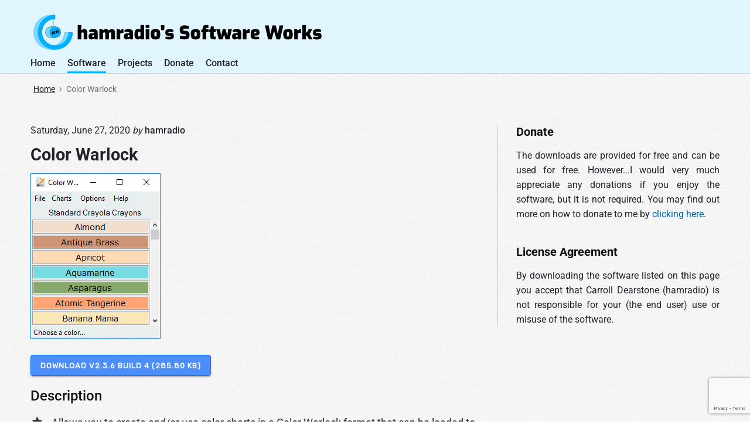

--- FILE ---
content_type: text/html; charset=UTF-8
request_url: https://www.lunarious.com/download/color-warlock/
body_size: 69367
content:
<!DOCTYPE html>
<html lang="en-US" class="no-js">

<head>

        <script>
            var wpdm_site_url = 'https://www.lunarious.com/';
            var wpdm_home_url = 'https://www.lunarious.com/';
            var ajax_url = 'https://www.lunarious.com/wp-admin/admin-ajax.php';
            var ajaxurl = 'https://www.lunarious.com/wp-admin/admin-ajax.php';
            var wpdm_ajax_url = 'https://www.lunarious.com/wp-admin/admin-ajax.php';
            var wpdm_ajax_popup = '0';
        </script>


        <meta charset="UTF-8" />
<script>(function(html){html.className = html.className.replace(/\bno-js\b/,'js')})(document.documentElement);</script>
<title>Color Warlock &#8211; hamradio&#039;s Software Works</title>
<meta name='robots' content='max-image-preview:large' />
<meta name="viewport" content="width=device-width, initial-scale=1" />
<meta name="generator" content="Themelia 1.3.1" />
<link rel='dns-prefetch' href='//www.google.com' />
<link rel='dns-prefetch' href='//use.fontawesome.com' />
<link rel='dns-prefetch' href='//cdn.jsdelivr.net' />
<link rel='dns-prefetch' href='//s.w.org' />
<link href='https://fonts.gstatic.com' crossorigin rel='preconnect' />
<link rel="alternate" type="application/rss+xml" title="hamradio&#039;s Software Works &raquo; Feed" href="https://www.lunarious.com/feed/" />
<link rel="alternate" type="application/rss+xml" title="hamradio&#039;s Software Works &raquo; Comments Feed" href="https://www.lunarious.com/comments/feed/" />
<script type="text/javascript">
window._wpemojiSettings = {"baseUrl":"https:\/\/s.w.org\/images\/core\/emoji\/13.1.0\/72x72\/","ext":".png","svgUrl":"https:\/\/s.w.org\/images\/core\/emoji\/13.1.0\/svg\/","svgExt":".svg","source":{"concatemoji":"https:\/\/www.lunarious.com\/wp-includes\/js\/wp-emoji-release.min.js?ver=5.9.12"}};
/*! This file is auto-generated */
!function(e,a,t){var n,r,o,i=a.createElement("canvas"),p=i.getContext&&i.getContext("2d");function s(e,t){var a=String.fromCharCode;p.clearRect(0,0,i.width,i.height),p.fillText(a.apply(this,e),0,0);e=i.toDataURL();return p.clearRect(0,0,i.width,i.height),p.fillText(a.apply(this,t),0,0),e===i.toDataURL()}function c(e){var t=a.createElement("script");t.src=e,t.defer=t.type="text/javascript",a.getElementsByTagName("head")[0].appendChild(t)}for(o=Array("flag","emoji"),t.supports={everything:!0,everythingExceptFlag:!0},r=0;r<o.length;r++)t.supports[o[r]]=function(e){if(!p||!p.fillText)return!1;switch(p.textBaseline="top",p.font="600 32px Arial",e){case"flag":return s([127987,65039,8205,9895,65039],[127987,65039,8203,9895,65039])?!1:!s([55356,56826,55356,56819],[55356,56826,8203,55356,56819])&&!s([55356,57332,56128,56423,56128,56418,56128,56421,56128,56430,56128,56423,56128,56447],[55356,57332,8203,56128,56423,8203,56128,56418,8203,56128,56421,8203,56128,56430,8203,56128,56423,8203,56128,56447]);case"emoji":return!s([10084,65039,8205,55357,56613],[10084,65039,8203,55357,56613])}return!1}(o[r]),t.supports.everything=t.supports.everything&&t.supports[o[r]],"flag"!==o[r]&&(t.supports.everythingExceptFlag=t.supports.everythingExceptFlag&&t.supports[o[r]]);t.supports.everythingExceptFlag=t.supports.everythingExceptFlag&&!t.supports.flag,t.DOMReady=!1,t.readyCallback=function(){t.DOMReady=!0},t.supports.everything||(n=function(){t.readyCallback()},a.addEventListener?(a.addEventListener("DOMContentLoaded",n,!1),e.addEventListener("load",n,!1)):(e.attachEvent("onload",n),a.attachEvent("onreadystatechange",function(){"complete"===a.readyState&&t.readyCallback()})),(n=t.source||{}).concatemoji?c(n.concatemoji):n.wpemoji&&n.twemoji&&(c(n.twemoji),c(n.wpemoji)))}(window,document,window._wpemojiSettings);
</script>
<link rel='stylesheet' id='themelia-ionicons-css'  href='https://www.lunarious.com/wp-content/themes/themelia/css/ionicons.min.css?ver=1.5.0' type='text/css' media='all' />
<link rel='stylesheet' id='themelia-unsemantic-css'  href='https://www.lunarious.com/wp-content/themes/themelia/css/unsemantic.min.css?ver=1.5.0' type='text/css' media='all' />
<link rel='stylesheet' id='themelia-dcthemelia-css'  href='https://www.lunarious.com/wp-content/themes/themelia/css/dcthemelia.css' type='text/css' media='all' />
<link rel='stylesheet' id='themelia-style-css'  href='https://www.lunarious.com/wp-content/themes/themelia/style.css?ver=1.5.0' type='text/css' media='all' />
<style id='themelia-style-inline-css' type='text/css'>
body { font-size: 1em;} @media (min-width: 600px) and (max-width: 1199px) { body {font-size: 1.00em}}  @media (min-width: 1200px) and (max-width: 1799px) { body {font-size: 1.125em}}  @media (min-width: 1800px) { body {font-size: 1.188em}} h1{font-size:1.602em}h2{font-size:1.424em}.big,.lead,blockquote,h3{font-size:1.266em}h4{font-size:1.125em}h5,h6{font-size:1em}blockquote cite,small,.small,sup{font-size:.889em}.smaller{font-size:.79em} @media (min-width: 600px)  and (max-width: 1199px) { h1{font-size:2.074em}h2{font-size:1.728em}h3{font-size:1.44em}.big,.lead,blockquote,h4{font-size:1.2em}h5,h6{font-size:1em}blockquote cite,small,.small,sup{font-size:.833em}.smaller{font-size:.75em} }  @media (min-width: 1200px) and (max-width: 1799px) { h1{font-size:1.602em}h2{font-size:1.424em}.big,.lead,blockquote,h3{font-size:1.266em}h4{font-size:1.125em}h5,h6{font-size:1em}blockquote cite,small,.small,sup{font-size:.889em}.smaller{font-size:.79em} }  @media (min-width: 1800px) { h1{font-size:1.602em}h2{font-size:1.424em}.big,.lead,blockquote,h3{font-size:1.266em}h4{font-size:1.125em}h5,h6{font-size:1em}blockquote cite,small,.small,sup{font-size:.889em}.smaller{font-size:.79em} } .grid-container {max-width: 2000px}@media (min-width:1200px){.sm-simple>.menu-item{padding:0 10px}.sm-simple>.menu-item.pr0{padding-right:0}.sm-simple>.menu-item.pl0{padding-left:0}.sm-simple>li>a:before{content:"";display:block;height:3px;left:0;right:0;bottom:0;position:absolute;transition:transform .3s ease;transform:scaleX(0)}.sm-simple>li>a.highlighted:before,.sm-simple>li>a:hover:before{background:#b10e1e;transform:scaleX(1)}.sm-simple>li.current-menu-item>a:before,.sm-simple>li.current-page-ancestor>a:before,.sm-simple>li.current_page_item>a:before,.sm-simple>li.current_page_parent>a:before{background:#ba321d;transform:scaleX(1)}.no-js .sm ul ul{min-width:12em;left:100%!important;top:0!important}.sm-simple a.highlighted .sub-arrow:after{content:"\f3d0"}.site-title-wrap{float:left;position:relative}.header-inline-menu-title .site-title-wrap{padding-left:15px}.menu-primary{align-items:center;display:-webkit-box;display:-ms-flexbox;display:flex;-webkit-box-orient:vertical;-webkit-box-direction:normal;-ms-flex-direction:column;flex-direction:column;-webkit-box-pack:center;-ms-flex-pack:center;justify-content:center;margin-left:auto}.site-header .menu-items{float:left}.sm-simple ul{position:absolute;width:12em}.sm-simple li{float:left}.sm-simple.sm-rtl li{float:right}.sm-simple ul li,.sm-simple.sm-rtl ul li,.sm-simple.sm-vertical li{float:none}.sm-simple a{white-space:nowrap}.sm-simple ul a,.sm-simple.sm-vertical a{white-space:normal}.sm-simple .sm-nowrap>li>:not(ul) a,.sm-simple .sm-nowrap>li>a{white-space:nowrap}.sm-simple a{padding-top:.5em;padding-bottom:.5em;width:auto}.sm-simple ul li a{padding:.85em}.header-i-m-lr .sm-simple li:first-child a,.header-s-l .sm-simple li:first-child a{padding-left:0}.sm-simple a.disabled{background:#fff;color:#ccc}.sm-simple a.has-submenu{padding-right:10px}.sm-simple a .sub-arrow{width:8px;background:0 0}.sm-simple a .sub-arrow:after{font-size:12px}.sm-simple>li:first-child{border-left:0}.sm-simple ul{border:1px solid rgba(39,55,64,.09);-webkit-box-shadow:0 1px 1px rgba(0,0,0,.01);-moz-box-shadow:0 1px 1px rgba(0,0,0,.01);box-shadow:0 1px 1px rgba(0,0,0,.01);background:#fff}.sm-simple ul a.has-submenu{padding-right:30px}.sm-simple ul a .sub-arrow{position:absolute;right:12px}.sm-simple ul a .sub-arrow:after{position:absolute;right:12px;top:50%;margin-top:-6px;-ms-transform:rotate(-90deg);-webkit-transform:rotate(-90deg);transform:rotate(-90deg)}.sm-simple .sub-menu li{border-bottom:1px solid rgba(39,55,64,.09)}.sm-simple .sub-menu li:last-child{border-bottom:none}.sm-simple ul>li:first-child{border-top:0}.sm-simple span.scroll-down,.sm-simple span.scroll-up{display:none;position:absolute;overflow:hidden;visibility:hidden;background:#fff;height:20px}.sm-simple span.scroll-down-arrow,.sm-simple span.scroll-up-arrow{position:absolute;top:-2px;left:50%;margin-left:-8px;width:0;height:0;overflow:hidden;border-width:8px;border-style:dashed dashed solid dashed;border-color:transparent transparent #555 transparent}.sm-simple span.scroll-down-arrow{top:6px;border-style:solid dashed dashed dashed;border-color:#555 transparent transparent transparent}.sm-simple.sm-rtl a.has-submenu{padding-right:20px;padding-left:32px}.sm-simple.sm-rtl a .sub-arrow{right:auto;left:20px}.sm-simple.sm-rtl.sm-vertical a.has-submenu{padding:11px 20px}.sm-simple.sm-rtl.sm-vertical a .sub-arrow{right:20px;margin-right:-12px}.sm-simple.sm-rtl>li:first-child{border-left:1px solid #eee}.sm-simple.sm-rtl>li:last-child{border-left:0}.sm-simple.sm-rtl ul a.has-submenu{padding:11px 20px}.sm-simple.sm-rtl ul a .sub-arrow{right:20px;margin-right:-12px}.sm-simple.sm-vertical a .sub-arrow{right:auto;margin-left:-12px}.sm-simple.sm-vertical li{border-left:0;border-top:1px solid #eee}.sm-simple.sm-vertical>li:first-child{border-top:0}.access-inner{-webkit-box-orient:horizontal;-webkit-box-direction:normal;-ms-flex-direction:row;flex-direction:row;-webkit-box-pack:justify;-ms-flex-pack:justify;justify-content:space-between}.header-inline-menu-title .access-inner{-webkit-box-orient:horizontal;-webkit-box-direction:reverse;-ms-flex-direction:row-reverse;flex-direction:row-reverse}.menu-primary{width:auto}.header-inline-title-menu .site-access li:last-child,.header-stack-right .site-access li:last-child{padding-right:0}.header-inline-menu-title .site-access li:first-child,.header-stack-left .site-access li:first-child{padding-left:0}.main-menu-btn{display:none!important}.menu-primary-items{position:relative;top:0}.menu-primary-items[aria-expanded=false]{display:block}}@media only screen and (max-width:1199px){.sm-simple a .sub-arrow{background-color:rgba(39,55,64,.05)}.sm-simple a.highlighted .sub-arrow{background-color:rgba(39,55,64,.07)}.sm-simple ul a .sub-arrow,.sm-simple ul a.highlighted .sub-arrow{background-color:transparent}.sm-simple li a{border-top:1px solid rgba(39,55,64,.09)}.sm-simple li a{padding-top:15px;padding-bottom:15px}.sm-simple li a.has-submenu{padding-right:60px}.sm-simple li li{margin-left:0}.sm-simple li li a{padding-left:15px;padding-right:5px;padding-top:15px;padding-bottom:15px}.sm-simple .sub-menu li a:hover{background:0 0}.sm-simple li.cta a{border:none;margin-top:15px;margin-bottom:25px;text-align:center}}.btn-primary, .btn, input[type="submit"], .gform_button {background:#00823B}.woocommerce #main a.button, .woocommerce #main button.button, .sidebar-primary .edd_checkout a, .sidebar-special .edd_checkout a, #main .edd_go_to_checkout.button, #main .edd-add-to-cart.button, #main .woocommerce a.button.alt, #main .woocommerce button.button.alt, #main .woocommerce input.button.alt {background:#00823B}.woocommerce #main #respond input#submit, #main .woocommerce button.button {background:#E8E8E8}
</style>
<link rel='stylesheet' id='ea-share-count-css'  href='https://www.lunarious.com/wp-content/plugins/ea-share-count/assets/css/share-count.css?ver=1.8.0' type='text/css' media='all' />
<link rel='stylesheet' id='wp-block-library-css'  href='https://www.lunarious.com/wp-includes/css/dist/block-library/style.min.css?ver=5.9.12' type='text/css' media='all' />
<link rel='stylesheet' id='quotescollection-block-quotes-css'  href='https://www.lunarious.com/wp-content/plugins/quotes-collection/blocks/quotes/style.css?ver=1577198858' type='text/css' media='all' />
<link rel='stylesheet' id='quotescollection-block-random-quote-css'  href='https://www.lunarious.com/wp-content/plugins/quotes-collection/blocks/random-quote/style.css?ver=1577198858' type='text/css' media='all' />
<style id='global-styles-inline-css' type='text/css'>
body{--wp--preset--color--black: #000000;--wp--preset--color--cyan-bluish-gray: #abb8c3;--wp--preset--color--white: #ffffff;--wp--preset--color--pale-pink: #f78da7;--wp--preset--color--vivid-red: #cf2e2e;--wp--preset--color--luminous-vivid-orange: #ff6900;--wp--preset--color--luminous-vivid-amber: #fcb900;--wp--preset--color--light-green-cyan: #7bdcb5;--wp--preset--color--vivid-green-cyan: #00d084;--wp--preset--color--pale-cyan-blue: #8ed1fc;--wp--preset--color--vivid-cyan-blue: #0693e3;--wp--preset--color--vivid-purple: #9b51e0;--wp--preset--gradient--vivid-cyan-blue-to-vivid-purple: linear-gradient(135deg,rgba(6,147,227,1) 0%,rgb(155,81,224) 100%);--wp--preset--gradient--light-green-cyan-to-vivid-green-cyan: linear-gradient(135deg,rgb(122,220,180) 0%,rgb(0,208,130) 100%);--wp--preset--gradient--luminous-vivid-amber-to-luminous-vivid-orange: linear-gradient(135deg,rgba(252,185,0,1) 0%,rgba(255,105,0,1) 100%);--wp--preset--gradient--luminous-vivid-orange-to-vivid-red: linear-gradient(135deg,rgba(255,105,0,1) 0%,rgb(207,46,46) 100%);--wp--preset--gradient--very-light-gray-to-cyan-bluish-gray: linear-gradient(135deg,rgb(238,238,238) 0%,rgb(169,184,195) 100%);--wp--preset--gradient--cool-to-warm-spectrum: linear-gradient(135deg,rgb(74,234,220) 0%,rgb(151,120,209) 20%,rgb(207,42,186) 40%,rgb(238,44,130) 60%,rgb(251,105,98) 80%,rgb(254,248,76) 100%);--wp--preset--gradient--blush-light-purple: linear-gradient(135deg,rgb(255,206,236) 0%,rgb(152,150,240) 100%);--wp--preset--gradient--blush-bordeaux: linear-gradient(135deg,rgb(254,205,165) 0%,rgb(254,45,45) 50%,rgb(107,0,62) 100%);--wp--preset--gradient--luminous-dusk: linear-gradient(135deg,rgb(255,203,112) 0%,rgb(199,81,192) 50%,rgb(65,88,208) 100%);--wp--preset--gradient--pale-ocean: linear-gradient(135deg,rgb(255,245,203) 0%,rgb(182,227,212) 50%,rgb(51,167,181) 100%);--wp--preset--gradient--electric-grass: linear-gradient(135deg,rgb(202,248,128) 0%,rgb(113,206,126) 100%);--wp--preset--gradient--midnight: linear-gradient(135deg,rgb(2,3,129) 0%,rgb(40,116,252) 100%);--wp--preset--duotone--dark-grayscale: url('#wp-duotone-dark-grayscale');--wp--preset--duotone--grayscale: url('#wp-duotone-grayscale');--wp--preset--duotone--purple-yellow: url('#wp-duotone-purple-yellow');--wp--preset--duotone--blue-red: url('#wp-duotone-blue-red');--wp--preset--duotone--midnight: url('#wp-duotone-midnight');--wp--preset--duotone--magenta-yellow: url('#wp-duotone-magenta-yellow');--wp--preset--duotone--purple-green: url('#wp-duotone-purple-green');--wp--preset--duotone--blue-orange: url('#wp-duotone-blue-orange');--wp--preset--font-size--small: 13px;--wp--preset--font-size--medium: 20px;--wp--preset--font-size--large: 36px;--wp--preset--font-size--x-large: 42px;}.has-black-color{color: var(--wp--preset--color--black) !important;}.has-cyan-bluish-gray-color{color: var(--wp--preset--color--cyan-bluish-gray) !important;}.has-white-color{color: var(--wp--preset--color--white) !important;}.has-pale-pink-color{color: var(--wp--preset--color--pale-pink) !important;}.has-vivid-red-color{color: var(--wp--preset--color--vivid-red) !important;}.has-luminous-vivid-orange-color{color: var(--wp--preset--color--luminous-vivid-orange) !important;}.has-luminous-vivid-amber-color{color: var(--wp--preset--color--luminous-vivid-amber) !important;}.has-light-green-cyan-color{color: var(--wp--preset--color--light-green-cyan) !important;}.has-vivid-green-cyan-color{color: var(--wp--preset--color--vivid-green-cyan) !important;}.has-pale-cyan-blue-color{color: var(--wp--preset--color--pale-cyan-blue) !important;}.has-vivid-cyan-blue-color{color: var(--wp--preset--color--vivid-cyan-blue) !important;}.has-vivid-purple-color{color: var(--wp--preset--color--vivid-purple) !important;}.has-black-background-color{background-color: var(--wp--preset--color--black) !important;}.has-cyan-bluish-gray-background-color{background-color: var(--wp--preset--color--cyan-bluish-gray) !important;}.has-white-background-color{background-color: var(--wp--preset--color--white) !important;}.has-pale-pink-background-color{background-color: var(--wp--preset--color--pale-pink) !important;}.has-vivid-red-background-color{background-color: var(--wp--preset--color--vivid-red) !important;}.has-luminous-vivid-orange-background-color{background-color: var(--wp--preset--color--luminous-vivid-orange) !important;}.has-luminous-vivid-amber-background-color{background-color: var(--wp--preset--color--luminous-vivid-amber) !important;}.has-light-green-cyan-background-color{background-color: var(--wp--preset--color--light-green-cyan) !important;}.has-vivid-green-cyan-background-color{background-color: var(--wp--preset--color--vivid-green-cyan) !important;}.has-pale-cyan-blue-background-color{background-color: var(--wp--preset--color--pale-cyan-blue) !important;}.has-vivid-cyan-blue-background-color{background-color: var(--wp--preset--color--vivid-cyan-blue) !important;}.has-vivid-purple-background-color{background-color: var(--wp--preset--color--vivid-purple) !important;}.has-black-border-color{border-color: var(--wp--preset--color--black) !important;}.has-cyan-bluish-gray-border-color{border-color: var(--wp--preset--color--cyan-bluish-gray) !important;}.has-white-border-color{border-color: var(--wp--preset--color--white) !important;}.has-pale-pink-border-color{border-color: var(--wp--preset--color--pale-pink) !important;}.has-vivid-red-border-color{border-color: var(--wp--preset--color--vivid-red) !important;}.has-luminous-vivid-orange-border-color{border-color: var(--wp--preset--color--luminous-vivid-orange) !important;}.has-luminous-vivid-amber-border-color{border-color: var(--wp--preset--color--luminous-vivid-amber) !important;}.has-light-green-cyan-border-color{border-color: var(--wp--preset--color--light-green-cyan) !important;}.has-vivid-green-cyan-border-color{border-color: var(--wp--preset--color--vivid-green-cyan) !important;}.has-pale-cyan-blue-border-color{border-color: var(--wp--preset--color--pale-cyan-blue) !important;}.has-vivid-cyan-blue-border-color{border-color: var(--wp--preset--color--vivid-cyan-blue) !important;}.has-vivid-purple-border-color{border-color: var(--wp--preset--color--vivid-purple) !important;}.has-vivid-cyan-blue-to-vivid-purple-gradient-background{background: var(--wp--preset--gradient--vivid-cyan-blue-to-vivid-purple) !important;}.has-light-green-cyan-to-vivid-green-cyan-gradient-background{background: var(--wp--preset--gradient--light-green-cyan-to-vivid-green-cyan) !important;}.has-luminous-vivid-amber-to-luminous-vivid-orange-gradient-background{background: var(--wp--preset--gradient--luminous-vivid-amber-to-luminous-vivid-orange) !important;}.has-luminous-vivid-orange-to-vivid-red-gradient-background{background: var(--wp--preset--gradient--luminous-vivid-orange-to-vivid-red) !important;}.has-very-light-gray-to-cyan-bluish-gray-gradient-background{background: var(--wp--preset--gradient--very-light-gray-to-cyan-bluish-gray) !important;}.has-cool-to-warm-spectrum-gradient-background{background: var(--wp--preset--gradient--cool-to-warm-spectrum) !important;}.has-blush-light-purple-gradient-background{background: var(--wp--preset--gradient--blush-light-purple) !important;}.has-blush-bordeaux-gradient-background{background: var(--wp--preset--gradient--blush-bordeaux) !important;}.has-luminous-dusk-gradient-background{background: var(--wp--preset--gradient--luminous-dusk) !important;}.has-pale-ocean-gradient-background{background: var(--wp--preset--gradient--pale-ocean) !important;}.has-electric-grass-gradient-background{background: var(--wp--preset--gradient--electric-grass) !important;}.has-midnight-gradient-background{background: var(--wp--preset--gradient--midnight) !important;}.has-small-font-size{font-size: var(--wp--preset--font-size--small) !important;}.has-medium-font-size{font-size: var(--wp--preset--font-size--medium) !important;}.has-large-font-size{font-size: var(--wp--preset--font-size--large) !important;}.has-x-large-font-size{font-size: var(--wp--preset--font-size--x-large) !important;}
</style>
<link rel='stylesheet' id='contact-form-7-css'  href='https://www.lunarious.com/wp-content/plugins/contact-form-7/includes/css/styles.css?ver=5.1.7' type='text/css' media='all' />
<link rel='stylesheet' id='wpdm-font-awesome-css'  href='https://use.fontawesome.com/releases/v5.12.1/css/all.css?ver=5.9.12' type='text/css' media='all' />
<link rel='stylesheet' id='nivo-lightbox-css'  href='https://www.lunarious.com/wp-content/plugins/download-manager/assets/css/nivo-lightbox.css?ver=5.9.12' type='text/css' media='all' />
<link rel='stylesheet' id='nivo-lightbox-theme-css'  href='https://www.lunarious.com/wp-content/plugins/download-manager/assets/css/themes/default/default.css?ver=5.9.12' type='text/css' media='all' />
<link rel='stylesheet' id='wpdm-front-bootstrap-css'  href='https://www.lunarious.com/wp-content/plugins/download-manager/assets/bootstrap/css/bootstrap.min.css?ver=5.9.12' type='text/css' media='all' />
<link rel='stylesheet' id='wpdm-front-css'  href='https://www.lunarious.com/wp-content/plugins/download-manager/assets/css/front.css?ver=5.9.12' type='text/css' media='all' />
<link rel='stylesheet' id='foogallery-core-css'  href='https://www.lunarious.com/wp-content/plugins/foogallery/extensions/default-templates/shared/css/foogallery.min.css?ver=1.4.15' type='text/css' media='all' />
<link rel='stylesheet' id='github-embed-css'  href='https://www.lunarious.com/wp-content/plugins/github-embed/css/github-embed.css?ver=5.9.12' type='text/css' media='all' />
<link rel='stylesheet' id='wpdm-button-templates-css'  href='https://www.lunarious.com/wp-content/plugins/wpdm-button-templates/buttons.css?ver=5.9.12' type='text/css' media='all' />
<link rel='stylesheet' id='wpdm-colorbox-css'  href='https://www.lunarious.com/wp-content/plugins/wpdm-colorbox/colorbox.css?ver=5.9.12' type='text/css' media='all' />
<link rel='stylesheet' id='quotescollection-css'  href='https://www.lunarious.com/wp-content/plugins/quotes-collection/css/quotes-collection.css?ver=2.5.2' type='text/css' media='all' />
<link rel='stylesheet' id='wptt_front-css'  href='https://www.lunarious.com/wp-content/plugins/wp-twitter-feeds/controller/../css/admin_style.min.css?ver=5.9.12' type='text/css' media='all' />
<link rel='stylesheet' id='tablepress-default-css'  href='https://www.lunarious.com/wp-content/plugins/tablepress/css/default.min.css?ver=1.11' type='text/css' media='all' />
<link rel='stylesheet' id='fancybox-css'  href='https://www.lunarious.com/wp-content/plugins/easy-fancybox/css/jquery.fancybox.css?ver=1.3.24' type='text/css' media='screen' />
<link rel='stylesheet' id='bfa-font-awesome-css'  href='//cdn.jsdelivr.net/fontawesome/4.7.0/css/font-awesome.min.css?ver=4.7.0' type='text/css' media='all' />
<link rel='stylesheet' id='themelia-dcthemelia-last-css'  href='https://www.lunarious.com/wp-content/themes/themelia/css/dcthemelia_last.css?ver=2' type='text/css' media='all' />
<script type='text/javascript' src='https://www.lunarious.com/wp-includes/js/jquery/jquery.min.js?ver=3.6.0' id='jquery-core-js'></script>
<script type='text/javascript' src='https://www.lunarious.com/wp-includes/js/jquery/jquery-migrate.min.js?ver=3.3.2' id='jquery-migrate-js'></script>
<!--[if lt IE 9]>
<script type='text/javascript' src='https://www.lunarious.com/wp-content/themes/themelia/js/html5$suffix.js?ver=3.7.3' id='themelia-html5-js'></script>
<![endif]-->
<script type='text/javascript' src='https://www.lunarious.com/wp-content/plugins/download-manager/assets/js/nivo-lightbox.min.js?ver=5.9.12' id='nivo-lightbox-js'></script>
<script type='text/javascript' src='https://www.lunarious.com/wp-content/plugins/download-manager/assets/bootstrap/js/popper.min.js?ver=5.9.12' id='wpdm-poper-js'></script>
<script type='text/javascript' src='https://www.lunarious.com/wp-content/plugins/download-manager/assets/bootstrap/js/bootstrap.min.js?ver=5.9.12' id='wpdm-front-bootstrap-js'></script>
<script type='text/javascript' id='frontjs-js-extra'>
/* <![CDATA[ */
var wpdm_url = {"home":"https:\/\/www.lunarious.com\/","site":"https:\/\/www.lunarious.com\/","ajax":"https:\/\/www.lunarious.com\/wp-admin\/admin-ajax.php"};
var wpdm_asset = {"bsversion":"","spinner":"<i class=\"fas fa-sun fa-spin\"><\/i>"};
/* ]]> */
</script>
<script type='text/javascript' src='https://www.lunarious.com/wp-content/plugins/download-manager/assets/js/front.js?ver=5.9.12' id='frontjs-js'></script>
<script type='text/javascript' src='https://www.lunarious.com/wp-content/plugins/wpdm-colorbox/jquery.colorbox-min.js?ver=5.9.12' id='wpdm-colorbox-js'></script>
<script type='text/javascript' id='quotescollection-js-extra'>
/* <![CDATA[ */
var quotescollectionAjax = {"ajaxUrl":"https:\/\/www.lunarious.com\/wp-admin\/admin-ajax.php","nonce":"008f7320e4","nextQuote":"Next quote \u00bb","loading":"Loading...","error":"Error getting quote","autoRefreshMax":"20","autoRefreshCount":"0"};
/* ]]> */
</script>
<script type='text/javascript' src='https://www.lunarious.com/wp-content/plugins/quotes-collection/js/quotes-collection.js?ver=2.5.2' id='quotescollection-js'></script>
<link rel="https://api.w.org/" href="https://www.lunarious.com/wp-json/" /><link rel="EditURI" type="application/rsd+xml" title="RSD" href="https://www.lunarious.com/xmlrpc.php?rsd" />
<link rel="wlwmanifest" type="application/wlwmanifest+xml" href="https://www.lunarious.com/wp-includes/wlwmanifest.xml" /> 
<meta name="generator" content="WordPress 5.9.12" />
<link rel="canonical" href="https://www.lunarious.com/download/color-warlock/" />
<link rel='shortlink' href='https://www.lunarious.com/?p=60' />
<link rel="alternate" type="application/json+oembed" href="https://www.lunarious.com/wp-json/oembed/1.0/embed?url=https%3A%2F%2Fwww.lunarious.com%2Fdownload%2Fcolor-warlock%2F" />
<link rel="alternate" type="text/xml+oembed" href="https://www.lunarious.com/wp-json/oembed/1.0/embed?url=https%3A%2F%2Fwww.lunarious.com%2Fdownload%2Fcolor-warlock%2F&#038;format=xml" />
    <script type="text/javascript">
     jQuery(function(){
        jQuery('.more_previews_a').colorbox({maxWidth:'95%', maxHeight:'95%'});
     });
    </script>
    <style type="text/css" id="custom-background-css">
body.custom-background { background-image: url("https://www.dcmembers.com/hamradio/wp-content/uploads/sites/7/2017/10/45-degree-fabric-light.png"); background-position: left top; background-size: auto; background-repeat: repeat; background-attachment: scroll; }
</style>
	<link rel="icon" href="https://www.lunarious.com/wp-content/uploads/sites/7/2019/12/cropped-hamradiosSoftwareWorks_logo_512x512-32x32.png" sizes="32x32" />
<link rel="icon" href="https://www.lunarious.com/wp-content/uploads/sites/7/2019/12/cropped-hamradiosSoftwareWorks_logo_512x512-192x192.png" sizes="192x192" />
<link rel="apple-touch-icon" href="https://www.lunarious.com/wp-content/uploads/sites/7/2019/12/cropped-hamradiosSoftwareWorks_logo_512x512-180x180.png" />
<meta name="msapplication-TileImage" content="https://www.lunarious.com/wp-content/uploads/sites/7/2019/12/cropped-hamradiosSoftwareWorks_logo_512x512-270x270.png" />
		<style type="text/css" id="wp-custom-css">
			/*
You can add your own CSS here.

Click the help icon above to learn more.
*/


.sidebar-primary .sidebar-inner { 
    border-left: 1px solid #c8c8c8;
}

.logo-wrap {
	padding-bottom: 0px;
	padding-top: 20px;
}		</style>
		<style id="kirki-inline-styles">.headroom + .main, .sticky-header + .main{padding-top:86px;}.site-header{background-color:#e1f5fe;}.site-header:after{background-color:rgba(39,55,64,0.14);}.site-title{font-family:Exo;font-size:1.789em;font-weight:900;letter-spacing:0px;line-height:1.2;text-transform:none;}.site-title-wrap .site-title, .site-title-wrap:visited .site-title{color:#22222A;}.site-title-wrap:hover .site-title{color:#22222A;}.site-title-wrap:active .site-title{color:#22222A;}.site-description{font-family:Roboto;font-size:0.789em;font-weight:400;letter-spacing:0.025em;line-height:1.2;text-transform:none;color:#6f767a;}.sm-simple{font-family:Roboto;font-size:16px;font-weight:500;letter-spacing:0px;line-height:1.4;text-transform:none;}.sm-simple a, .sm-simple a:visited{color:rgba(34, 34, 42, 1);}.sm-simple a:hover, .sm-simple > li > a.highlighted{color:#000;}.sm-simple a:active, .sm-simple > li > a.highlighted:active{color:#000;}.hamburger-inner, .hamburger-inner:before, .hamburger-inner:after{background-color:rgba(34, 34, 42, 1);}.sm-simple > li > a:hover:before,.sm-simple > li > a.highlighted:before{background:#00b0ff;}.sm-simple > li.current-menu-item > a:before,.sm-simple > li.current_page_item > a:before,.sm-simple > li.current_page_parent > a:before,.sm-simple > li.current-page-ancestor > a:before{background:#00b0ff;}.sm-simple .sub-menu a, .sm-simple .sub-menu a:visited{color:#121212;}.sm-simple .sub-menu a:hover, .sm-simple .sub-menu li a.highlighted{color:#00b0ff;}.sm-simple .sub-menu a:active, .sm-simple .sub-menu li a.highlighted:active{color:#00b0ff;}.sm-simple .sub-menu li a{background-color:#fff;}.sm-simple .sub-menu li a:hover, .sm-simple .sub-menu li a.highlighted{background-color:#fff;}.sm-simple .sub-menu li a:active{background-color:#fff;}.sm-simple .sub-menu{border-color:rgba(39, 55, 64, 0.09);}.sm-simple .sub-menu li{border-color:rgba(39, 55, 64, 0.09);}.sm-simple .sub-menu ul{border-top-color:rgba(39, 55, 64, 0.09);}body{font-family:Roboto;font-weight:400;line-height:1.6;color:#22222a;}a{color:#005ea5;}a:visited{color:#005ea5;}a:hover{color:#2e3191;}a:active{color:#2e3191;}h1, h2, h3, h4, h5, h6{font-family:Roboto;font-weight:700;line-height:1.2;}.entry-title a{color:#121212;}.entry-title a:visited{color:#121212;}.entry-title a:hover{color:#333;}.entry-title a:active{color:#444;}.plural .entry-title{text-transform:none;}.singular-post .entry-title{text-transform:none;color:#121212;}.singular-page .entry-title{text-transform:none;color:#121212;}.sidebar-primary .widget-title{text-transform:none;color:#121212;}.sidebar-footer .widget-title{text-transform:none;color:#121212;}.entry-content h1{text-transform:none;color:#121212;}.entry-content h2{text-transform:none;color:#121212;}.entry-content h3{text-transform:none;color:#121212;}.sidebar-subsidiary h3{text-transform:none;color:#121212;}.entry-content h4{text-transform:none;color:#121212;}.entry-content h5{text-transform:none;color:#121212;}.entry-content h6{text-transform:none;color:#121212;}breadcrumb-trail, .secondary-text, .wp-caption-text{color:#6d7377;}.breadcrumb-trail a, .breadcrumb-trail a:visited, .entry-more-link, .entry-more-link:visited, .more-link, .more-link:visited, .social-navigation a, .social-navigation a:visited{color:#141414;}.breadcrumb-trail a:hover, .entry-more-link:hover, .more-link:hover, .social-navigation a:hover{color:rgba(0,0,0,0.7);}.breadcrumb-trail a:active, .entry-more-link:active, .more-link:active, .social-navigation a:active{color:rgba(0,0,0,0.7);}.archive .post, .blog .post, .search .entry{border-bottom-color:rgba(39, 55, 64, 0.1);}hr{border-bottom-color:rgba(39, 55, 64, 0.1);}.author-info{border-top-color:rgba(39, 55, 64, 0.45);}h4.comments-number{border-top-color:rgba(39, 55, 64, 0.45);}.post-navigation .nav-links{border-top-color:rgba(39, 55, 64, 0.45);}.main .sidebar li{border-bottom-color:rgba(39, 55, 64, 0.1);}.sidebar-subsidiary{border-top-color:rgba(39, 55, 64, 0.1);}.sidebar-footer{border-top-color:rgba(39, 55, 64, 0.1);}.site-footer{border-top-color:rgba(39, 55, 64, 0.1);}@font-face{font-display:swap;font-family:'Exo';font-style:normal;font-weight:900;src:url(//fonts.gstatic.com/l/font?kit=4UaZrEtFpBI4f1ZSIK9d4LjJ4vowCwA&skey=863005d54d49b6b0&v=v25) format('woff');}@font-face{font-display:swap;font-family:'Roboto';font-style:normal;font-weight:400;font-stretch:normal;src:url(//fonts.gstatic.com/l/font?kit=KFOMCnqEu92Fr1ME7kSn66aGLdTylUAMQXC89YmC2DPNWubEbWmQ&skey=a0a0114a1dcab3ac&v=v50) format('woff');}@font-face{font-display:swap;font-family:'Roboto';font-style:normal;font-weight:500;font-stretch:normal;src:url(//fonts.gstatic.com/l/font?kit=KFOMCnqEu92Fr1ME7kSn66aGLdTylUAMQXC89YmC2DPNWub2bWmQ&skey=a0a0114a1dcab3ac&v=v50) format('woff');}@font-face{font-display:swap;font-family:'Roboto';font-style:normal;font-weight:700;font-stretch:normal;src:url(//fonts.gstatic.com/l/font?kit=KFOMCnqEu92Fr1ME7kSn66aGLdTylUAMQXC89YmC2DPNWuYjammQ&skey=a0a0114a1dcab3ac&v=v50) format('woff');}</style><meta name="generator" content="WordPress Download Manager 5.0.8" />
                    <link href="https://fonts.googleapis.com/css?family=Rubik" rel="stylesheet">
        <style>
            .w3eden .fetfont,
            .w3eden .btn,
            .w3eden .btn.wpdm-front h3.title,
            .w3eden .wpdm-social-lock-box .IN-widget a span:last-child,
            .w3eden #xfilelist .panel-heading,
            .w3eden .wpdm-frontend-tabs a,
            .w3eden .alert:before,
            .w3eden .panel .panel-heading,
            .w3eden .discount-msg,
            .w3eden .panel.dashboard-panel h3,
            .w3eden #wpdm-dashboard-sidebar .list-group-item,
            .w3eden #package-description .wp-switch-editor,
            .w3eden .w3eden.author-dashbboard .nav.nav-tabs li a,
            .w3eden .wpdm_cart thead th,
            .w3eden #csp .list-group-item,
            .w3eden .modal-title {
                font-family: Rubik, -apple-system, BlinkMacSystemFont, "Segoe UI", Roboto, Helvetica, Arial, sans-serif, "Apple Color Emoji", "Segoe UI Emoji", "Segoe UI Symbol";
                text-transform: uppercase;
                font-weight: 700;
            }
            .w3eden #csp .list-group-item{
                text-transform: unset;
            }

            /* WPDM Link/Page Template Styles */        </style>
                        <style>

            :root{
                --color-primary: #4a8eff;
                --color-primary-rgb: 74, 142, 255;
                --color-primary-hover: #4a8eff;
                --color-primary-active: #4a8eff;
                --color-secondary: #4a8eff;
                --color-secondary-rgb: 74, 142, 255;
                --color-secondary-hover: #4a8eff;
                --color-secondary-active: #4a8eff;
                --color-success: #18ce0f;
                --color-success-rgb: 24, 206, 15;
                --color-success-hover: #4a8eff;
                --color-success-active: #4a8eff;
                --color-info: #2CA8FF;
                --color-info-rgb: 44, 168, 255;
                --color-info-hover: #2CA8FF;
                --color-info-active: #2CA8FF;
                --color-warning: #f29e0f;
                --color-warning-rgb: 242, 158, 15;
                --color-warning-hover: orange;
                --color-warning-active: orange;
                --color-danger: #ff5062;
                --color-danger-rgb: 255, 80, 98;
                --color-danger-hover: #ff5062;
                --color-danger-active: #ff5062;
                --color-green: #30b570;
                --color-blue: #0073ff;
                --color-purple: #8557D3;
                --color-red: #ff5062;
                --color-muted: rgba(69, 89, 122, 0.6);
                --wpdm-font: "Rubik", -apple-system, BlinkMacSystemFont, "Segoe UI", Roboto, Helvetica, Arial, sans-serif, "Apple Color Emoji", "Segoe UI Emoji", "Segoe UI Symbol";
            }
            .wpdm-download-link.btn.btn-primary{
                border-radius: 4px;
            }


        </style>
        </head>

<body class="wordpress ltr en en-us parent-theme multisite blog-7 y2026 m01 d29 h16 thursday logged-out custom-background wp-custom-logo singular singular-wpdmpro singular-wpdmpro-60 wpdmpro-template-default layout-2c-l header-stacked custom-logo header-stack-left title-is-unvisible description-is-unvisible" dir="ltr">

	<div id="container" class="container">

		<a href="#content" class="skip-link screen-reader-text focusable">Skip to content</a><!-- .skip-link -->

		<header id="header" class="site-header">
			<div id="branding" class="site-branding">
				<div id="access" class="site-access grid-container">
					<div id="access-inner" class="access-inner grid-100 relative">

									<!-- Site title and logo -->
		<a href="https://www.lunarious.com/" class="site-title-wrap clearfix"><div class="logo-wrap flex-center"><img class="logo-image branding-item" src="https://www.lunarious.com/wp-content/uploads/sites/7/2019/12/hamradiosSoftwareWorks.png" alt="hamradio&#039;s Software Works" /></div>
		<div class="branding-item-wrap flex-center">
			<div class="titles-wrap branding-item">
				<p id="site-title" class="site-title">hamradio&#039;s Software Works</p>				<p id="site-description" class="site-description">Simple and Nice Creations</p>			</div>
		</div>
		</a>
		
						
	<nav class="menu menu-primary" id="menu-primary" aria-label="Primary Menu">

		<!-- Mobile menu toggle button (hamburger/x icon) -->
		<button id="menu-toggle" class="menu-toggle hamburger hamburger--spin main-menu-btn is-not-active" type="button" aria-controls="menu-primary-items" aria-expanded="false">
			<span class="hamburger-box">
				<span class="hamburger-inner"></span>
			</span>
			<span class="screen-reader-text">Menu</span>
		</button>

		<ul id="menu-primary-items" class="menu-primary-items menu-items sm sm-simple" aria-expanded="false"><li id="menu-item-784" class="menu-item menu-item-type-custom menu-item-object-custom menu-item-home menu-item-784"><a href="//www.lunarious.com/">Home</a></li>
<li id="menu-item-18" class="menu-item menu-item-type-post_type menu-item-object-page current-menu-ancestor current-menu-parent current_page_parent current_page_ancestor menu-item-has-children menu-item-18"><a href="https://www.lunarious.com/software/">Software</a>
<ul class="sub-menu">
	<li id="menu-item-817" class="menu-item menu-item-type-custom menu-item-object-custom current-menu-item menu-item-817"><a href="//www.lunarious.com/download/color-warlock/" aria-current="page">Color Warlock</a></li>
	<li id="menu-item-968" class="menu-item menu-item-type-custom menu-item-object-custom menu-item-968"><a href="//www.lunarious.com/download/compact-autorunner/">Compact AutoRunner</a></li>
	<li id="menu-item-819" class="menu-item menu-item-type-custom menu-item-object-custom menu-item-819"><a href="//www.lunarious.com/download/customizable-remote-administration-panel/">Custom Remote Admin Panel</a></li>
	<li id="menu-item-820" class="menu-item menu-item-type-custom menu-item-object-custom menu-item-820"><a href="//www.lunarious.com/download/file-downloader/">File Downloader</a></li>
	<li id="menu-item-824" class="menu-item menu-item-type-custom menu-item-object-custom menu-item-824"><a href="//www.lunarious.com/download/portable-extension-warlock/">Portable Extension Warlock</a></li>
	<li id="menu-item-984" class="menu-item menu-item-type-custom menu-item-object-custom menu-item-984"><a href="//www.lunarious.com/download/qr-code-warlock/">QR Code Warlock</a></li>
	<li id="menu-item-826" class="menu-item menu-item-type-custom menu-item-object-custom menu-item-826"><a href="//www.lunarious.com/download/weather-station-warlock/">Weather Station Warlock</a></li>
	<li id="menu-item-995" class="menu-item menu-item-type-post_type menu-item-object-page menu-item-995"><a href="https://www.lunarious.com/software/">Display All Software&#8230;</a></li>
</ul>
</li>
<li id="menu-item-482" class="menu-item menu-item-type-post_type menu-item-object-page menu-item-482"><a href="https://www.lunarious.com/projects/">Projects</a></li>
<li id="menu-item-116" class="menu-item menu-item-type-post_type menu-item-object-page menu-item-116"><a href="https://www.lunarious.com/donate/">Donate</a></li>
<li id="menu-item-17" class="menu-item menu-item-type-post_type menu-item-object-page menu-item-17"><a href="https://www.lunarious.com/contact/">Contact</a></li>
</ul>
	</nav><!-- #menu-primary -->

	
					</div><!-- .access-inner -->
				</div><!-- #access -->
			</div><!-- #branding -->
		</header><!-- #header -->

<div id="main" class="main">
	<div class="grid-container">
		<div class="grid-100 grid-parent main-inner">
			
	<nav role="navigation" aria-label="Breadcrumbs" class="breadcrumb-trail breadcrumbs" itemprop="breadcrumb"><ul class="trail-items" itemscope itemtype="http://schema.org/BreadcrumbList"><meta name="numberOfItems" content="2" /><meta name="itemListOrder" content="Ascending" /><li itemprop="itemListElement" itemscope itemtype="http://schema.org/ListItem" class="trail-item trail-begin"><a href="https://www.lunarious.com/" rel="home"><span itemprop="name">Home</span></a><meta itemprop="position" content="1" /></li><li itemprop="itemListElement" itemscope itemtype="http://schema.org/ListItem" class="trail-item trail-end"><span itemprop="name">Color Warlock</span><meta itemprop="position" content="2" /></li></ul></nav>
	
			
			<main id="content" class="content grid-70 tablet-grid-66">

				
				
					
						
						<article id="post-60" class="entry author-hamradio has-excerpt post-60 wpdmpro type-wpdmpro status-publish has-post-thumbnail tag-nany tag-nany2011 wpdmcategory-category-dotnet">

	
		<header class="entry-header">

			<div class="entry-byline small">
				<time class="entry-published updated" datetime="2020-06-27T15:30:20-04:00" itemprop="datePublished" title="Saturday, June 27, 2020, 3:30 pm">Saturday, June 27, 2020</time>
									<span class="post-by">by</span>
					<span class="entry-author" itemprop="author"><a href="https://www.lunarious.com/author/hamradio/" title="Posts by hamradio" rel="author" class="url fn n" itemprop="url"><span itemprop="name">hamradio</span></a></span>
									<span class="comments-link zero-comments cl-text cl-zero-hide"></span>							</div><!-- .entry-byline -->

			<h1 class="entry-title" itemprop="headline">Color Warlock</h1>

			
		<figure class="post-thumbnail wp-caption">
						<img width="222" height="283" src="https://www.lunarious.com/wp-content/uploads/sites/7/2017/12/colorwarlock.png" class="attachment-post-thumbnail size-post-thumbnail wp-post-image" alt="Color Warlock" />					</figure><!-- .post-thumbnail -->

		
		</header><!-- .entry-header -->

		<div class="entry-content" itemprop="text">
			<div class='w3eden'><!-- WPDM Template: DC Default -->
<div class="row">
<!-- download button at top as well as bottom -->
<div class="col-md-12">
<a class='wpdm-download-link btn btn-primary ' rel='nofollow' href='#' onclick="location.href='https://www.lunarious.com/download/color-warlock/?wpdmdl=60&refresh=697bd3f8c29831769722872';return false;">DOWNLOAD v2.3.6 build 4 (285.80 KB)</a>
</div>
<br/><br/>

<!-- description up top -->
<div class="col-md-12">
<h4>Description</h4>
<p><div class="su-list" style="margin-left:0px"></p>
<ul>
<li><i class="sui sui-star" style="color:#333"></i> Allows you to create and/or use color charts in a Color Warlock format that can be loaded to copy the color value in css, hex, hsl, hsv, and/or rgb to use in your projects.</li>
</ul>
<p></div></p>
<h4>Features</h4>
<p><div class="su-list" style="margin-left:0px"></p>
<ul>
<li><i class="sui sui-check" style="color:#333"></i> Create your own color charts with the built-in Chart Builder.</li>
<li><i class="sui sui-check" style="color:#333"></i> Copy color values in css, hex, hsl, hsv, and/or rgb to use in other programs.</li>
<li><i class="sui sui-check" style="color:#333"></i> Ability to share your color charts that you make.</li>
<li><i class="sui sui-check" style="color:#333"></i> Even more not listed in this brief list.</li>
</ul>
<p></div></p>
<h4>Requirements</h4>
<p><div class="su-list" style="margin-left:0px"></p>
<ul>
<li><i class="sui sui-star" style="color:#333"></i> .NET Framework 4.0</li>
</ul>
<p></div></p>
<h4>Discuss this application at...</h4>
<p><div class="su-list" style="margin-left:0px"></p>
<ul>
<li><i class="sui sui-star" style="color:#333"></i> <a href="https://www.donationcoder.com/forum/index.php?topic=24872">Color Warlock Forum Topic</a></li>
</ul>
<p></div></p>
<h4>Additional Screenshots</h4>
<p><div class="foogallery foogallery-container foogallery-default foogallery-lightbox-foobox fg-gutter-10 fg-left fg-default fg-light fg-border-thin fg-round-small fg-shadow-outline  fg-loading-default fg-loaded-fade-in fg-custom   fg-caption-hover fg-hover-fade fg-hover-eye" id="foogallery-gallery-90" data-foogallery="{&quot;item&quot;:{&quot;showCaptionTitle&quot;:true,&quot;showCaptionDescription&quot;:true},&quot;lazy&quot;:true,&quot;src&quot;:&quot;data-src-fg&quot;,&quot;srcset&quot;:&quot;data-srcset-fg&quot;}" data-fg-common-fields="1" >
	<div class="fg-item"><figure class="fg-item-inner"><a  href="https://www.lunarious.com/wp-content/uploads/sites/7/2017/12/main_window_hex.png" data-attachment-id="98" class=" fg-thumb"><img  alt="Main Window w/Hex Value" width="150" height="150" data-src-fg="http://www.lunarious.com/wp-content/uploads/sites/7/cache/2017/12/main_window_hex/1019397893.png" class="fg-image" /></a><figcaption class="fg-caption"><div class="fg-caption-inner"></div></figcaption></figure></div><div class="fg-item"><figure class="fg-item-inner"><a  href="https://www.lunarious.com/wp-content/uploads/sites/7/2017/12/main_window_flexible.png" data-attachment-id="97" class=" fg-thumb"><img  alt="Main Window Flexible" width="150" height="150" data-src-fg="http://www.lunarious.com/wp-content/uploads/sites/7/cache/2017/12/main_window_flexible/4236745125.png" class="fg-image" /></a><figcaption class="fg-caption"><div class="fg-caption-inner"></div></figcaption></figure></div><div class="fg-item"><figure class="fg-item-inner"><a  href="https://www.lunarious.com/wp-content/uploads/sites/7/2017/12/cfs_item_sel_window.png" data-attachment-id="91" class=" fg-thumb"><img  alt="Color Format Selector - Shown Items" width="150" height="150" data-src-fg="http://www.lunarious.com/wp-content/uploads/sites/7/cache/2017/12/cfs_item_sel_window/3754716526.png" class="fg-image" /></a><figcaption class="fg-caption"><div class="fg-caption-inner"></div></figcaption></figure></div><div class="fg-item"><figure class="fg-item-inner"><a  href="https://www.lunarious.com/wp-content/uploads/sites/7/2017/12/chart_builder.png" data-attachment-id="92" class=" fg-thumb"><img  alt="Chart Builder" width="150" height="150" data-src-fg="http://www.lunarious.com/wp-content/uploads/sites/7/cache/2017/12/chart_builder/2984732535.png" class="fg-image" /></a><figcaption class="fg-caption"><div class="fg-caption-inner"></div></figcaption></figure></div><div class="fg-item"><figure class="fg-item-inner"><a  href="https://www.lunarious.com/wp-content/uploads/sites/7/2017/12/menu_file.png" data-attachment-id="101" class=" fg-thumb"><img  alt="File Menu" width="150" height="150" data-src-fg="http://www.lunarious.com/wp-content/uploads/sites/7/cache/2017/12/menu_file/3382604531.png" class="fg-image" /></a><figcaption class="fg-caption"><div class="fg-caption-inner"></div></figcaption></figure></div><div class="fg-item"><figure class="fg-item-inner"><a  href="https://www.lunarious.com/wp-content/uploads/sites/7/2017/12/menu_charts.png" data-attachment-id="100" class=" fg-thumb"><img  alt="Charts Menu" width="150" height="150" data-src-fg="http://www.lunarious.com/wp-content/uploads/sites/7/cache/2017/12/menu_charts/3227476374.png" class="fg-image" /></a><figcaption class="fg-caption"><div class="fg-caption-inner"></div></figcaption></figure></div><div class="fg-item"><figure class="fg-item-inner"><a  href="https://www.lunarious.com/wp-content/uploads/sites/7/2017/12/charts_builtin.png" data-attachment-id="94" class=" fg-thumb"><img  alt="Built-In Charts" width="150" height="150" data-src-fg="http://www.lunarious.com/wp-content/uploads/sites/7/cache/2017/12/charts_builtin/1803232720.png" class="fg-image" /></a><figcaption class="fg-caption"><div class="fg-caption-inner"></div></figcaption></figure></div><div class="fg-item"><figure class="fg-item-inner"><a  href="https://www.lunarious.com/wp-content/uploads/sites/7/2017/12/custom_menu_unorganized.png" data-attachment-id="96" class=" fg-thumb"><img  alt="Custom Charts - Unorganized" width="150" height="150" data-src-fg="http://www.lunarious.com/wp-content/uploads/sites/7/cache/2017/12/custom_menu_unorganized/2855085648.png" class="fg-image" /></a><figcaption class="fg-caption"><div class="fg-caption-inner"></div></figcaption></figure></div><div class="fg-item"><figure class="fg-item-inner"><a  href="https://www.lunarious.com/wp-content/uploads/sites/7/2017/12/custom_menu_organized.png" data-attachment-id="95" class=" fg-thumb"><img  alt="Custom Charts - Organized" width="150" height="150" data-src-fg="http://www.lunarious.com/wp-content/uploads/sites/7/cache/2017/12/custom_menu_organized/2680254683.png" class="fg-image" /></a><figcaption class="fg-caption"><div class="fg-caption-inner"></div></figcaption></figure></div><div class="fg-item"><figure class="fg-item-inner"><a  href="https://www.lunarious.com/wp-content/uploads/sites/7/2017/12/menu_options.png" data-attachment-id="102" class=" fg-thumb"><img  alt="Options Menu" width="150" height="150" data-src-fg="http://www.lunarious.com/wp-content/uploads/sites/7/cache/2017/12/menu_options/188387157.png" class="fg-image" /></a><figcaption class="fg-caption"><div class="fg-caption-inner"></div></figcaption></figure></div><div class="fg-item"><figure class="fg-item-inner"><a  href="https://www.lunarious.com/wp-content/uploads/sites/7/2017/12/chart_info.png" data-attachment-id="93" class=" fg-thumb"><img  alt="Chart Info" width="150" height="150" data-src-fg="http://www.lunarious.com/wp-content/uploads/sites/7/cache/2017/12/chart_info/784048402.png" class="fg-image" /></a><figcaption class="fg-caption"><div class="fg-caption-inner"></div></figcaption></figure></div></div>
</p>

</div>


    <div class="col-md-12">
        <ul class="list-group ml-0 mb-2">
            <li class="list-group-item d-flex justify-content-between align-items-center [hide_empty:version]">
                Version
                <span class="badge">2.3.6 build 4</span>
            </li>
            <li class="list-group-item d-flex justify-content-between align-items-center [hide_empty:download_count]">
                Downloads
                <span class="badge">5364</span>
            </li>
            <li class="list-group-item d-flex justify-content-between align-items-center [hide_empty:file_size]">
                File Size
                <span class="badge">285.80 KB</span>
            </li>
            <li class="list-group-item d-flex justify-content-between align-items-center wpdm_hide wpdm_remove_empty">
                File Count
                <span class="badge">1</span>
            </li>
            <li class="list-group-item d-flex justify-content-between align-items-center wpdm_hide wpdm_remove_empty">
                Create Date
                <span class="badge">Saturday, June 27, 2020</span>
            </li>
            <li class="list-group-item  d-flex justify-content-between align-items-center [hide_empty:post_date]">
                Last update
                <span class="badge">2020-06-27 15:30:20</span>
            </li>
            <li class="list-group-item  d-flex justify-content-between align-items-center wpdm_hide wpdm_remove_empty">
                Last Updated
                <span class="badge">Saturday, June 27, 2020</span>
            </li>

        </ul>
    </div>

<div class="col-md-12">
<!--
<div class='row' id='xfilelist'><div class='col-md-4 col-sm-6 col-xs-6'><div class='panel panel-default card mb-4'><div class='panel-heading card-header ttip' title='1593287961wpdm_colorwarlock.zip'>1593287961wpdm_colorwarlock.zip</div><div class='panel-body card-body text-center'><img class='file-ico' src='https://www.lunarious.com/wp-content/plugins/download-manager/assets/file-type-icons/zip.svg' alt='1593287961wpdm_colorwarlock.zip' /></div><div class='panel-footer card-footer footer-info text-center'>285.80 KB</div><div class='panel-footer card-footer text-center'><a rel='nofollow' class='inddl btn btn-primary btn-sm' href='https://www.lunarious.com/download/color-warlock/?wpdmdl=60&ind=1593287961786'>Download</a>&nbsp;</div></div></div></div>
<br>
-->

<!-- (ATTN: 12/14/17 hiding for now as its confusing to have 2 downloads) -->
<!-- <a class='wpdm-download-link btn btn-primary ' rel='nofollow' href='#' onclick="location.href='https://www.lunarious.com/download/color-warlock/?wpdmdl=60&refresh=697bd3f8c29831769722872';return false;">DOWNLOAD v2.3.6 build 4 (285.80 KB)</a>  -->
</div>

<div class="col-md-12" style="margin-top: 8px;">

</div>


</div>


</div><div class="ea-share-count-wrap after_content"><a href="http://www.facebook.com/plugins/like.php?href=https://www.lunarious.com/download/color-warlock/" title="Like on Facebook"  target="_blank"  class="ea-share-count-button style-fancy ea-share-no-count facebook_likes" data-postid="60"><span class="ea-share-count-icon-label"><i class="ea-share-count-icon easc-icon-facebook"></i><span class="ea-share-count-label">Like</span></span></a><a href="https://www.facebook.com/sharer/sharer.php?u=https://www.lunarious.com/download/color-warlock/&display=popup&ref=plugin&src=share_button" title="Share on Facebook"  target="_blank"  class="ea-share-count-button style-fancy ea-share-no-count facebook_shares" data-postid="60"><span class="ea-share-count-icon-label"><i class="ea-share-count-icon easc-icon-facebook"></i><span class="ea-share-count-label">Share</span></span></a><a href="https://twitter.com/share?url=https://www.lunarious.com/download/color-warlock/&text=Color Warlock" title="Share on Twitter"  target="_blank"  class="ea-share-count-button style-fancy ea-share-no-count twitter" data-postid="60"><span class="ea-share-count-icon-label"><i class="ea-share-count-icon easc-icon-twitter"></i><span class="ea-share-count-label">Tweet</span></span></a><a href="//www.reddit.com/submit?url=https://www.lunarious.com/download/color-warlock/" title="Share on Reddit"  target="_blank"  class="ea-share-count-button style-fancy ea-share-no-count reddit" data-postid="60"><span class="ea-share-count-icon-label"><i class="ea-share-count-icon fa fa-reddit"></i><span class="ea-share-count-label">Reddit</span></span></a><a href="#ea-share-count-email" title="Share via Email"  class="ea-share-count-button style-fancy ea-share-no-count email" data-postid="60"><span class="ea-share-count-icon-label"><i class="ea-share-count-icon easc-icon-envelope"></i><span class="ea-share-count-label">Email</span></span></a><a href="javascript:window.print()" title="Print this Page"  class="ea-share-count-button style-fancy ea-share-no-count print" data-postid="60"><span class="ea-share-count-icon-label"><i class="ea-share-count-icon easc-icon-print"></i><span class="ea-share-count-label">Print</span></span></a></div>					</div><!-- .entry-content -->

		<footer class="entry-footer">
						<br /><span class="entry-terms post_tag" itemprop="keywords"><span class="title">Tagged: </span><a href="https://www.lunarious.com/tag/nany/" rel="tag">N.A.N.Y</a><span>,</span> <a href="https://www.lunarious.com/tag/nany2011/" rel="tag">N.A.N.Y 2011</a></span>		</footer><!-- .entry-footer -->

		
	
</article><!-- .entry -->

						
							
						
					
					
				
			</main><!-- #content -->

			
			
	<aside class="sidebar sidebar-primary grid-30 tablet-grid-33" id="sidebar-primary" aria-label="Primary Sidebar">

		<h3 id="sidebar-primary-title" class="screen-reader-text">Primary Sidebar</h3>

		<div class="sidebar-inner">
			
				<div id="custom_html-7" class="widget_text widget widget_custom_html"><h3 class="widget-title">Donate</h3><div class="textwidget custom-html-widget"><div style="text-align: justify">The downloads are provided for free and can be used for free. However...I would very much appreciate any donations if you enjoy the software, but it is not required. You may find out more on how to donate to me by <a href="https://www.lunarious.com/donate">clicking here</a>.</div></div></div><div id="custom_html-10" class="widget_text widget widget_custom_html"><h3 class="widget-title">License Agreement</h3><div class="textwidget custom-html-widget"><div style="text-align: justify">By downloading the software listed on this page you accept that Carroll Dearstone (hamradio) is not responsible for your (the end user) use or misuse of the software.</div></div></div>
					</div>

	</aside><!-- #sidebar-primary -->

		</div><!-- .inner .main-inner -->
	</div><!-- .grid-container -->
</div><!-- #main -->


		
		
		
		<footer id="footer" class="site-footer">

			<div class="grid-container site-footer-inner">
				<div class="site-footer-01">
										<div class="sidebar sidebar-colophon-right" role="complementary" id="sidebar-colophon-right" aria-label="Colophon Right Sidebar" itemscope="itemscope" itemtype="http://schema.org/WPSideBar">
											</div>

			 	</div><!-- .grid-50 -->
				<div class="site-footer-02">
					
					
					<div class="sidebar sidebar-colophon" role="complementary" id="sidebar-colophon" aria-label="Colophon Sidebar" itemscope="itemscope" itemtype="http://schema.org/WPSideBar">
						<div id="custom_html-5" class="widget_text widget widget_custom_html"><div class="textwidget custom-html-widget">Copyright ©2024 Carroll Dearstone</div></div><div id="custom_html-8" class="widget_text widget widget_custom_html"><div class="textwidget custom-html-widget"><a href="http://www.dcmembers.com/">Return to the DC Member Network start page.</a></div></div>					</div>

					
			 	</div><!-- .grid-50 -->
			</div><!-- .grid-container -->

		</footer><!-- #footer -->

	</div><!-- #container -->

	            <script>
                jQuery(function($){
                                        $.get('https://www.lunarious.com/?__wpdm_view_count=315d96c289&id=60');
                                        try {
                        $('a.wpdm-lightbox').nivoLightbox();
                    } catch (e) {

                    }
                });
            </script>

                <div id="fb-root"></div>
            <div class="w3eden">
            <div id="wpdm-popup-link" class="modal fade">
                <div class="modal-dialog" style="width: 750px">
                    <div class="modal-content">
                        <div class="modal-header">
                              <h4 class="modal-title"></h4>
                        </div>
                        <div class="modal-body" id='wpdm-modal-body'>
                            <p class="placeholder">
                                [ Placeholder content for popup link ]
                                <a href="https://www.wpdownloadmanager.com/">WordPress Download Manager - Best Download Management Plugin</a>
                            </p>
                        </div>
                        <div class="modal-footer">
                            <button type="button" class="btn btn-danger" data-dismiss="modal">Close</button>
                        </div>
                    </div><!-- /.modal-content -->
                </div><!-- /.modal-dialog -->
            </div><!-- /.modal -->


        </div>
        <script language="JavaScript">
            <!--
            jQuery(function () {
                jQuery('.wpdm-popup-link').click(function (e) {
                    e.preventDefault();
                    jQuery('#wpdm-popup-link .modal-title').html(jQuery(this).data('title'));
                    jQuery('#wpdm-modal-body').html('<i class="icon"><img align="left" style="margin-top: -1px" src="https://www.lunarious.com/wp-content/plugins/download-manager/assets/images/loading-new.gif" /></i>&nbsp;Please Wait...');
                    jQuery('#wpdm-popup-link').modal('show');
                    jQuery.post(this.href,{mode:'popup'}, function (res) {
                        jQuery('#wpdm-modal-body').html(res);
                    });
                    return false;
                });
            });
            //-->
        </script>
        <style type="text/css">
            #wpdm-modal-body img {
                max-width: 100% !important;
            }
            .placeholder{
                display: none;
            }
        </style>
    <link rel='stylesheet' id='su-icons-css'  href='https://www.lunarious.com/wp-content/plugins/shortcodes-ultimate/includes/css/icons.css?ver=1.1.5' type='text/css' media='all' />
<link rel='stylesheet' id='su-shortcodes-css'  href='https://www.lunarious.com/wp-content/plugins/shortcodes-ultimate/includes/css/shortcodes.css?ver=5.8.1' type='text/css' media='all' />
<script type='text/javascript' src='https://www.lunarious.com/wp-includes/js/imagesloaded.min.js?ver=4.1.4' id='imagesloaded-js'></script>
<script type='text/javascript' src='https://www.lunarious.com/wp-content/themes/themelia/js/jquery.fitvids.min.js?ver=1.1.0' id='fitvids-js'></script>
<script type='text/javascript' src='https://www.lunarious.com/wp-content/themes/themelia/js/jquery.smartmenus.min.js?ver=1.1.0' id='smartmenus-js'></script>
<script type='text/javascript' src='https://www.lunarious.com/wp-content/themes/themelia/js/jquery.smartmenus.keyboard.min.js?ver=0.4.0' id='smartmenus-keyboard-js'></script>
<script type='text/javascript' id='themelia-js-extra'>
/* <![CDATA[ */
var themelia_i18n = {"search_toggle":"Expand Search Form"};
/* ]]> */
</script>
<script type='text/javascript' src='https://www.lunarious.com/wp-content/themes/themelia/js/themelia.min.js?ver=1.2.0' id='themelia-js'></script>
<script type='text/javascript' id='ea-share-count-js-extra'>
/* <![CDATA[ */
var easc = {"url":"https:\/\/www.lunarious.com\/wp-admin\/admin-ajax.php"};
/* ]]> */
</script>
<script type='text/javascript' src='https://www.lunarious.com/wp-content/plugins/ea-share-count/assets/js/share-count.js?ver=1.8.0' id='ea-share-count-js'></script>
<script type='text/javascript' id='contact-form-7-js-extra'>
/* <![CDATA[ */
var wpcf7 = {"apiSettings":{"root":"https:\/\/www.lunarious.com\/wp-json\/contact-form-7\/v1","namespace":"contact-form-7\/v1"}};
/* ]]> */
</script>
<script type='text/javascript' src='https://www.lunarious.com/wp-content/plugins/contact-form-7/includes/js/scripts.js?ver=5.1.7' id='contact-form-7-js'></script>
<script type='text/javascript' src='https://www.lunarious.com/wp-includes/js/jquery/jquery.form.min.js?ver=4.3.0' id='jquery-form-js'></script>
<script type='text/javascript' src='https://www.google.com/recaptcha/api.js?render=6Lfwz8kUAAAAAJA24ClX0ZYZySIlQK2pRUhRiOCa&#038;ver=3.0' id='google-recaptcha-js'></script>
<script type='text/javascript' src='https://www.lunarious.com/wp-content/plugins/easy-fancybox/js/jquery.fancybox.js?ver=1.3.24' id='jquery-fancybox-js'></script>
<script type='text/javascript' id='jquery-fancybox-js-after'>
var fb_timeout, fb_opts={'overlayShow':true,'hideOnOverlayClick':true,'overlayColor':'#000','showCloseButton':true,'margin':20,'centerOnScroll':true,'enableEscapeButton':true,'autoScale':true };
if(typeof easy_fancybox_handler==='undefined'){
var easy_fancybox_handler=function(){
jQuery('.nofancybox,a.wp-block-file__button,a.pin-it-button,a[href*="pinterest.com/pin/create"],a[href*="facebook.com/share"],a[href*="twitter.com/share"]').addClass('nolightbox');
/* IMG */
var fb_IMG_select='a[href*=".jpg"]:not(.nolightbox,li.nolightbox>a),area[href*=".jpg"]:not(.nolightbox),a[href*=".jpeg"]:not(.nolightbox,li.nolightbox>a),area[href*=".jpeg"]:not(.nolightbox),a[href*=".png"]:not(.nolightbox,li.nolightbox>a),area[href*=".png"]:not(.nolightbox),a[href*=".webp"]:not(.nolightbox,li.nolightbox>a),area[href*=".webp"]:not(.nolightbox),a[href*=".gif"]:not(.nolightbox,li.nolightbox>a),area[href*=".gif"]:not(.nolightbox)';
jQuery(fb_IMG_select).addClass('fancybox image').attr('rel','gallery');
jQuery('a.fancybox,area.fancybox,li.fancybox a').each(function(){jQuery(this).fancybox(jQuery.extend({},fb_opts,{'transitionIn':'none','easingIn':'easeOutBack','transitionOut':'none','easingOut':'easeInBack','opacity':false,'hideOnContentClick':false,'titleShow':false,'titlePosition':'inside','titleFromAlt':true,'showNavArrows':true,'enableKeyboardNav':true,'cyclic':false}))});
/* YouTube */
jQuery('a[href*="youtu.be/"],area[href*="youtu.be/"],a[href*="youtube.com/"],area[href*="youtube.com/"]').filter(function(){return this.href.match(/\/(?:youtu\.be|watch\?|embed\/)/);}).not('.nolightbox,li.nolightbox>a').addClass('fancybox-youtube');
jQuery('a.fancybox-youtube,area.fancybox-youtube,li.fancybox-youtube a').each(function(){jQuery(this).fancybox(jQuery.extend({},fb_opts,{'type':'iframe','width':640,'height':360,'keepRatio':1,'titleShow':false,'titlePosition':'float','titleFromAlt':true,'onStart':function(a,i,o){var splitOn=a[i].href.indexOf("?");var urlParms=(splitOn>-1)?a[i].href.substring(splitOn):"";o.allowfullscreen=(urlParms.indexOf("fs=0")>-1)?false:true;o.href=a[i].href.replace(/https?:\/\/(?:www\.)?youtu(?:\.be\/([^\?]+)\??|be\.com\/watch\?(.*(?=v=))v=([^&]+))(.*)/gi,"https://www.youtube.com/embed/$1$3?$2$4&autoplay=1");}}))});
/* Vimeo */
jQuery('a[href*="vimeo.com/"],area[href*="vimeo.com/"]').filter(function(){return this.href.match(/\/(?:[0-9]+|video\/)/);}).not('.nolightbox,li.nolightbox>a').addClass('fancybox-vimeo');
jQuery('a.fancybox-vimeo,area.fancybox-vimeo,li.fancybox-vimeo a').each(function(){jQuery(this).fancybox(jQuery.extend({},fb_opts,{'type':'iframe','width':500,'height':281,'keepRatio':1,'titleShow':false,'titlePosition':'float','titleFromAlt':true,'onStart':function(a,i,o){var splitOn=a[i].href.indexOf("?");var urlParms=(splitOn>-1)?a[i].href.substring(splitOn):"";o.allowfullscreen=(urlParms.indexOf("fullscreen=0")>-1)?false:true;o.href=a[i].href.replace(/https?:\/\/(?:www\.)?vimeo\.com\/([0-9]+)\??(.*)/gi,"https://player.vimeo.com/video/$1?$2&autoplay=1");}}))});};
jQuery('a.fancybox-close').on('click',function(e){e.preventDefault();jQuery.fancybox.close()});
};
var easy_fancybox_auto=function(){setTimeout(function(){jQuery('#fancybox-auto').trigger('click')},1000);};
jQuery(easy_fancybox_handler);jQuery(document).on('post-load',easy_fancybox_handler);
jQuery(easy_fancybox_auto);
</script>
<script type='text/javascript' src='https://www.lunarious.com/wp-content/plugins/easy-fancybox/js/jquery.mousewheel.js?ver=3.1.13' id='jquery-mousewheel-js'></script>
<script type='text/javascript' src='https://www.lunarious.com/wp-content/plugins/foogallery/extensions/default-templates/shared/js/foogallery.min.js?ver=1.4.15' id='foogallery-core-js'></script>
<script type="text/javascript">
( function( grecaptcha, sitekey, actions ) {

	var wpcf7recaptcha = {

		execute: function( action ) {
			grecaptcha.execute(
				sitekey,
				{ action: action }
			).then( function( token ) {
				var forms = document.getElementsByTagName( 'form' );

				for ( var i = 0; i < forms.length; i++ ) {
					var fields = forms[ i ].getElementsByTagName( 'input' );

					for ( var j = 0; j < fields.length; j++ ) {
						var field = fields[ j ];

						if ( 'g-recaptcha-response' === field.getAttribute( 'name' ) ) {
							field.setAttribute( 'value', token );
							break;
						}
					}
				}
			} );
		},

		executeOnHomepage: function() {
			wpcf7recaptcha.execute( actions[ 'homepage' ] );
		},

		executeOnContactform: function() {
			wpcf7recaptcha.execute( actions[ 'contactform' ] );
		},

	};

	grecaptcha.ready(
		wpcf7recaptcha.executeOnHomepage
	);

	document.addEventListener( 'change',
		wpcf7recaptcha.executeOnContactform, false
	);

	document.addEventListener( 'wpcf7submit',
		wpcf7recaptcha.executeOnHomepage, false
	);

} )(
	grecaptcha,
	'6Lfwz8kUAAAAAJA24ClX0ZYZySIlQK2pRUhRiOCa',
	{"homepage":"homepage","contactform":"contactform"}
);
</script>
		<div id="easc-modal-wrap" style="display:none;">
			<div class="easc-modal">
				<span class="easc-modal-title">Share this Article</span>
				<p>
					<label for="easc-modal-recipient">Friend's Email Address</label>
					<input type="text" id="easc-modal-recipient">
				</p>
				<p>
					<label for="easc-modal-name">Your Name</label>
					<input type="text" id="easc-modal-name">
				</p>
				<p>
					<label for="easc-modal-email">Your Email Address</label>
					<input type="text" id="easc-modal-email">
				</p>
				<p class="easc-modal-validation">
					<label for="easc-modal-validation">Comments</label>
					<input type="text" id="easc-modal-validation" autocomplete="off">
				</p>
				<p class="easc-modal-submit">
					<button id="easc-modal-submit"><i class="easc-icon-envelope"></i> Send Email</button>
				</p>
				<a href="#" id="easc-modal-close"><i class="easc-icon-close close-icon"></i></a>
				<div id="easc-modal-sent">Email sent!</div>
			</div>
		</div>
		
<!-- Shortcodes Ultimate custom CSS - start -->
<style type="text/css">
.su-tabs-nav .my-custom-tab-1.su-tabs-current
{
    font-weight: bold;
}

.su-tabs-nav .my-custom-tab-2.su-tabs-current
{
    font-weight: bold;
}

.su-tabs-nav .my-custom-tab-3.su-tabs-current
{
    font-weight: bold;
}
</style>
<!-- Shortcodes Ultimate custom CSS - end -->

</body>
</html>


--- FILE ---
content_type: text/html; charset=utf-8
request_url: https://www.google.com/recaptcha/api2/anchor?ar=1&k=6Lfwz8kUAAAAAJA24ClX0ZYZySIlQK2pRUhRiOCa&co=aHR0cHM6Ly93d3cubHVuYXJpb3VzLmNvbTo0NDM.&hl=en&v=N67nZn4AqZkNcbeMu4prBgzg&size=invisible&anchor-ms=20000&execute-ms=30000&cb=8i6khr9l3mc5
body_size: 48997
content:
<!DOCTYPE HTML><html dir="ltr" lang="en"><head><meta http-equiv="Content-Type" content="text/html; charset=UTF-8">
<meta http-equiv="X-UA-Compatible" content="IE=edge">
<title>reCAPTCHA</title>
<style type="text/css">
/* cyrillic-ext */
@font-face {
  font-family: 'Roboto';
  font-style: normal;
  font-weight: 400;
  font-stretch: 100%;
  src: url(//fonts.gstatic.com/s/roboto/v48/KFO7CnqEu92Fr1ME7kSn66aGLdTylUAMa3GUBHMdazTgWw.woff2) format('woff2');
  unicode-range: U+0460-052F, U+1C80-1C8A, U+20B4, U+2DE0-2DFF, U+A640-A69F, U+FE2E-FE2F;
}
/* cyrillic */
@font-face {
  font-family: 'Roboto';
  font-style: normal;
  font-weight: 400;
  font-stretch: 100%;
  src: url(//fonts.gstatic.com/s/roboto/v48/KFO7CnqEu92Fr1ME7kSn66aGLdTylUAMa3iUBHMdazTgWw.woff2) format('woff2');
  unicode-range: U+0301, U+0400-045F, U+0490-0491, U+04B0-04B1, U+2116;
}
/* greek-ext */
@font-face {
  font-family: 'Roboto';
  font-style: normal;
  font-weight: 400;
  font-stretch: 100%;
  src: url(//fonts.gstatic.com/s/roboto/v48/KFO7CnqEu92Fr1ME7kSn66aGLdTylUAMa3CUBHMdazTgWw.woff2) format('woff2');
  unicode-range: U+1F00-1FFF;
}
/* greek */
@font-face {
  font-family: 'Roboto';
  font-style: normal;
  font-weight: 400;
  font-stretch: 100%;
  src: url(//fonts.gstatic.com/s/roboto/v48/KFO7CnqEu92Fr1ME7kSn66aGLdTylUAMa3-UBHMdazTgWw.woff2) format('woff2');
  unicode-range: U+0370-0377, U+037A-037F, U+0384-038A, U+038C, U+038E-03A1, U+03A3-03FF;
}
/* math */
@font-face {
  font-family: 'Roboto';
  font-style: normal;
  font-weight: 400;
  font-stretch: 100%;
  src: url(//fonts.gstatic.com/s/roboto/v48/KFO7CnqEu92Fr1ME7kSn66aGLdTylUAMawCUBHMdazTgWw.woff2) format('woff2');
  unicode-range: U+0302-0303, U+0305, U+0307-0308, U+0310, U+0312, U+0315, U+031A, U+0326-0327, U+032C, U+032F-0330, U+0332-0333, U+0338, U+033A, U+0346, U+034D, U+0391-03A1, U+03A3-03A9, U+03B1-03C9, U+03D1, U+03D5-03D6, U+03F0-03F1, U+03F4-03F5, U+2016-2017, U+2034-2038, U+203C, U+2040, U+2043, U+2047, U+2050, U+2057, U+205F, U+2070-2071, U+2074-208E, U+2090-209C, U+20D0-20DC, U+20E1, U+20E5-20EF, U+2100-2112, U+2114-2115, U+2117-2121, U+2123-214F, U+2190, U+2192, U+2194-21AE, U+21B0-21E5, U+21F1-21F2, U+21F4-2211, U+2213-2214, U+2216-22FF, U+2308-230B, U+2310, U+2319, U+231C-2321, U+2336-237A, U+237C, U+2395, U+239B-23B7, U+23D0, U+23DC-23E1, U+2474-2475, U+25AF, U+25B3, U+25B7, U+25BD, U+25C1, U+25CA, U+25CC, U+25FB, U+266D-266F, U+27C0-27FF, U+2900-2AFF, U+2B0E-2B11, U+2B30-2B4C, U+2BFE, U+3030, U+FF5B, U+FF5D, U+1D400-1D7FF, U+1EE00-1EEFF;
}
/* symbols */
@font-face {
  font-family: 'Roboto';
  font-style: normal;
  font-weight: 400;
  font-stretch: 100%;
  src: url(//fonts.gstatic.com/s/roboto/v48/KFO7CnqEu92Fr1ME7kSn66aGLdTylUAMaxKUBHMdazTgWw.woff2) format('woff2');
  unicode-range: U+0001-000C, U+000E-001F, U+007F-009F, U+20DD-20E0, U+20E2-20E4, U+2150-218F, U+2190, U+2192, U+2194-2199, U+21AF, U+21E6-21F0, U+21F3, U+2218-2219, U+2299, U+22C4-22C6, U+2300-243F, U+2440-244A, U+2460-24FF, U+25A0-27BF, U+2800-28FF, U+2921-2922, U+2981, U+29BF, U+29EB, U+2B00-2BFF, U+4DC0-4DFF, U+FFF9-FFFB, U+10140-1018E, U+10190-1019C, U+101A0, U+101D0-101FD, U+102E0-102FB, U+10E60-10E7E, U+1D2C0-1D2D3, U+1D2E0-1D37F, U+1F000-1F0FF, U+1F100-1F1AD, U+1F1E6-1F1FF, U+1F30D-1F30F, U+1F315, U+1F31C, U+1F31E, U+1F320-1F32C, U+1F336, U+1F378, U+1F37D, U+1F382, U+1F393-1F39F, U+1F3A7-1F3A8, U+1F3AC-1F3AF, U+1F3C2, U+1F3C4-1F3C6, U+1F3CA-1F3CE, U+1F3D4-1F3E0, U+1F3ED, U+1F3F1-1F3F3, U+1F3F5-1F3F7, U+1F408, U+1F415, U+1F41F, U+1F426, U+1F43F, U+1F441-1F442, U+1F444, U+1F446-1F449, U+1F44C-1F44E, U+1F453, U+1F46A, U+1F47D, U+1F4A3, U+1F4B0, U+1F4B3, U+1F4B9, U+1F4BB, U+1F4BF, U+1F4C8-1F4CB, U+1F4D6, U+1F4DA, U+1F4DF, U+1F4E3-1F4E6, U+1F4EA-1F4ED, U+1F4F7, U+1F4F9-1F4FB, U+1F4FD-1F4FE, U+1F503, U+1F507-1F50B, U+1F50D, U+1F512-1F513, U+1F53E-1F54A, U+1F54F-1F5FA, U+1F610, U+1F650-1F67F, U+1F687, U+1F68D, U+1F691, U+1F694, U+1F698, U+1F6AD, U+1F6B2, U+1F6B9-1F6BA, U+1F6BC, U+1F6C6-1F6CF, U+1F6D3-1F6D7, U+1F6E0-1F6EA, U+1F6F0-1F6F3, U+1F6F7-1F6FC, U+1F700-1F7FF, U+1F800-1F80B, U+1F810-1F847, U+1F850-1F859, U+1F860-1F887, U+1F890-1F8AD, U+1F8B0-1F8BB, U+1F8C0-1F8C1, U+1F900-1F90B, U+1F93B, U+1F946, U+1F984, U+1F996, U+1F9E9, U+1FA00-1FA6F, U+1FA70-1FA7C, U+1FA80-1FA89, U+1FA8F-1FAC6, U+1FACE-1FADC, U+1FADF-1FAE9, U+1FAF0-1FAF8, U+1FB00-1FBFF;
}
/* vietnamese */
@font-face {
  font-family: 'Roboto';
  font-style: normal;
  font-weight: 400;
  font-stretch: 100%;
  src: url(//fonts.gstatic.com/s/roboto/v48/KFO7CnqEu92Fr1ME7kSn66aGLdTylUAMa3OUBHMdazTgWw.woff2) format('woff2');
  unicode-range: U+0102-0103, U+0110-0111, U+0128-0129, U+0168-0169, U+01A0-01A1, U+01AF-01B0, U+0300-0301, U+0303-0304, U+0308-0309, U+0323, U+0329, U+1EA0-1EF9, U+20AB;
}
/* latin-ext */
@font-face {
  font-family: 'Roboto';
  font-style: normal;
  font-weight: 400;
  font-stretch: 100%;
  src: url(//fonts.gstatic.com/s/roboto/v48/KFO7CnqEu92Fr1ME7kSn66aGLdTylUAMa3KUBHMdazTgWw.woff2) format('woff2');
  unicode-range: U+0100-02BA, U+02BD-02C5, U+02C7-02CC, U+02CE-02D7, U+02DD-02FF, U+0304, U+0308, U+0329, U+1D00-1DBF, U+1E00-1E9F, U+1EF2-1EFF, U+2020, U+20A0-20AB, U+20AD-20C0, U+2113, U+2C60-2C7F, U+A720-A7FF;
}
/* latin */
@font-face {
  font-family: 'Roboto';
  font-style: normal;
  font-weight: 400;
  font-stretch: 100%;
  src: url(//fonts.gstatic.com/s/roboto/v48/KFO7CnqEu92Fr1ME7kSn66aGLdTylUAMa3yUBHMdazQ.woff2) format('woff2');
  unicode-range: U+0000-00FF, U+0131, U+0152-0153, U+02BB-02BC, U+02C6, U+02DA, U+02DC, U+0304, U+0308, U+0329, U+2000-206F, U+20AC, U+2122, U+2191, U+2193, U+2212, U+2215, U+FEFF, U+FFFD;
}
/* cyrillic-ext */
@font-face {
  font-family: 'Roboto';
  font-style: normal;
  font-weight: 500;
  font-stretch: 100%;
  src: url(//fonts.gstatic.com/s/roboto/v48/KFO7CnqEu92Fr1ME7kSn66aGLdTylUAMa3GUBHMdazTgWw.woff2) format('woff2');
  unicode-range: U+0460-052F, U+1C80-1C8A, U+20B4, U+2DE0-2DFF, U+A640-A69F, U+FE2E-FE2F;
}
/* cyrillic */
@font-face {
  font-family: 'Roboto';
  font-style: normal;
  font-weight: 500;
  font-stretch: 100%;
  src: url(//fonts.gstatic.com/s/roboto/v48/KFO7CnqEu92Fr1ME7kSn66aGLdTylUAMa3iUBHMdazTgWw.woff2) format('woff2');
  unicode-range: U+0301, U+0400-045F, U+0490-0491, U+04B0-04B1, U+2116;
}
/* greek-ext */
@font-face {
  font-family: 'Roboto';
  font-style: normal;
  font-weight: 500;
  font-stretch: 100%;
  src: url(//fonts.gstatic.com/s/roboto/v48/KFO7CnqEu92Fr1ME7kSn66aGLdTylUAMa3CUBHMdazTgWw.woff2) format('woff2');
  unicode-range: U+1F00-1FFF;
}
/* greek */
@font-face {
  font-family: 'Roboto';
  font-style: normal;
  font-weight: 500;
  font-stretch: 100%;
  src: url(//fonts.gstatic.com/s/roboto/v48/KFO7CnqEu92Fr1ME7kSn66aGLdTylUAMa3-UBHMdazTgWw.woff2) format('woff2');
  unicode-range: U+0370-0377, U+037A-037F, U+0384-038A, U+038C, U+038E-03A1, U+03A3-03FF;
}
/* math */
@font-face {
  font-family: 'Roboto';
  font-style: normal;
  font-weight: 500;
  font-stretch: 100%;
  src: url(//fonts.gstatic.com/s/roboto/v48/KFO7CnqEu92Fr1ME7kSn66aGLdTylUAMawCUBHMdazTgWw.woff2) format('woff2');
  unicode-range: U+0302-0303, U+0305, U+0307-0308, U+0310, U+0312, U+0315, U+031A, U+0326-0327, U+032C, U+032F-0330, U+0332-0333, U+0338, U+033A, U+0346, U+034D, U+0391-03A1, U+03A3-03A9, U+03B1-03C9, U+03D1, U+03D5-03D6, U+03F0-03F1, U+03F4-03F5, U+2016-2017, U+2034-2038, U+203C, U+2040, U+2043, U+2047, U+2050, U+2057, U+205F, U+2070-2071, U+2074-208E, U+2090-209C, U+20D0-20DC, U+20E1, U+20E5-20EF, U+2100-2112, U+2114-2115, U+2117-2121, U+2123-214F, U+2190, U+2192, U+2194-21AE, U+21B0-21E5, U+21F1-21F2, U+21F4-2211, U+2213-2214, U+2216-22FF, U+2308-230B, U+2310, U+2319, U+231C-2321, U+2336-237A, U+237C, U+2395, U+239B-23B7, U+23D0, U+23DC-23E1, U+2474-2475, U+25AF, U+25B3, U+25B7, U+25BD, U+25C1, U+25CA, U+25CC, U+25FB, U+266D-266F, U+27C0-27FF, U+2900-2AFF, U+2B0E-2B11, U+2B30-2B4C, U+2BFE, U+3030, U+FF5B, U+FF5D, U+1D400-1D7FF, U+1EE00-1EEFF;
}
/* symbols */
@font-face {
  font-family: 'Roboto';
  font-style: normal;
  font-weight: 500;
  font-stretch: 100%;
  src: url(//fonts.gstatic.com/s/roboto/v48/KFO7CnqEu92Fr1ME7kSn66aGLdTylUAMaxKUBHMdazTgWw.woff2) format('woff2');
  unicode-range: U+0001-000C, U+000E-001F, U+007F-009F, U+20DD-20E0, U+20E2-20E4, U+2150-218F, U+2190, U+2192, U+2194-2199, U+21AF, U+21E6-21F0, U+21F3, U+2218-2219, U+2299, U+22C4-22C6, U+2300-243F, U+2440-244A, U+2460-24FF, U+25A0-27BF, U+2800-28FF, U+2921-2922, U+2981, U+29BF, U+29EB, U+2B00-2BFF, U+4DC0-4DFF, U+FFF9-FFFB, U+10140-1018E, U+10190-1019C, U+101A0, U+101D0-101FD, U+102E0-102FB, U+10E60-10E7E, U+1D2C0-1D2D3, U+1D2E0-1D37F, U+1F000-1F0FF, U+1F100-1F1AD, U+1F1E6-1F1FF, U+1F30D-1F30F, U+1F315, U+1F31C, U+1F31E, U+1F320-1F32C, U+1F336, U+1F378, U+1F37D, U+1F382, U+1F393-1F39F, U+1F3A7-1F3A8, U+1F3AC-1F3AF, U+1F3C2, U+1F3C4-1F3C6, U+1F3CA-1F3CE, U+1F3D4-1F3E0, U+1F3ED, U+1F3F1-1F3F3, U+1F3F5-1F3F7, U+1F408, U+1F415, U+1F41F, U+1F426, U+1F43F, U+1F441-1F442, U+1F444, U+1F446-1F449, U+1F44C-1F44E, U+1F453, U+1F46A, U+1F47D, U+1F4A3, U+1F4B0, U+1F4B3, U+1F4B9, U+1F4BB, U+1F4BF, U+1F4C8-1F4CB, U+1F4D6, U+1F4DA, U+1F4DF, U+1F4E3-1F4E6, U+1F4EA-1F4ED, U+1F4F7, U+1F4F9-1F4FB, U+1F4FD-1F4FE, U+1F503, U+1F507-1F50B, U+1F50D, U+1F512-1F513, U+1F53E-1F54A, U+1F54F-1F5FA, U+1F610, U+1F650-1F67F, U+1F687, U+1F68D, U+1F691, U+1F694, U+1F698, U+1F6AD, U+1F6B2, U+1F6B9-1F6BA, U+1F6BC, U+1F6C6-1F6CF, U+1F6D3-1F6D7, U+1F6E0-1F6EA, U+1F6F0-1F6F3, U+1F6F7-1F6FC, U+1F700-1F7FF, U+1F800-1F80B, U+1F810-1F847, U+1F850-1F859, U+1F860-1F887, U+1F890-1F8AD, U+1F8B0-1F8BB, U+1F8C0-1F8C1, U+1F900-1F90B, U+1F93B, U+1F946, U+1F984, U+1F996, U+1F9E9, U+1FA00-1FA6F, U+1FA70-1FA7C, U+1FA80-1FA89, U+1FA8F-1FAC6, U+1FACE-1FADC, U+1FADF-1FAE9, U+1FAF0-1FAF8, U+1FB00-1FBFF;
}
/* vietnamese */
@font-face {
  font-family: 'Roboto';
  font-style: normal;
  font-weight: 500;
  font-stretch: 100%;
  src: url(//fonts.gstatic.com/s/roboto/v48/KFO7CnqEu92Fr1ME7kSn66aGLdTylUAMa3OUBHMdazTgWw.woff2) format('woff2');
  unicode-range: U+0102-0103, U+0110-0111, U+0128-0129, U+0168-0169, U+01A0-01A1, U+01AF-01B0, U+0300-0301, U+0303-0304, U+0308-0309, U+0323, U+0329, U+1EA0-1EF9, U+20AB;
}
/* latin-ext */
@font-face {
  font-family: 'Roboto';
  font-style: normal;
  font-weight: 500;
  font-stretch: 100%;
  src: url(//fonts.gstatic.com/s/roboto/v48/KFO7CnqEu92Fr1ME7kSn66aGLdTylUAMa3KUBHMdazTgWw.woff2) format('woff2');
  unicode-range: U+0100-02BA, U+02BD-02C5, U+02C7-02CC, U+02CE-02D7, U+02DD-02FF, U+0304, U+0308, U+0329, U+1D00-1DBF, U+1E00-1E9F, U+1EF2-1EFF, U+2020, U+20A0-20AB, U+20AD-20C0, U+2113, U+2C60-2C7F, U+A720-A7FF;
}
/* latin */
@font-face {
  font-family: 'Roboto';
  font-style: normal;
  font-weight: 500;
  font-stretch: 100%;
  src: url(//fonts.gstatic.com/s/roboto/v48/KFO7CnqEu92Fr1ME7kSn66aGLdTylUAMa3yUBHMdazQ.woff2) format('woff2');
  unicode-range: U+0000-00FF, U+0131, U+0152-0153, U+02BB-02BC, U+02C6, U+02DA, U+02DC, U+0304, U+0308, U+0329, U+2000-206F, U+20AC, U+2122, U+2191, U+2193, U+2212, U+2215, U+FEFF, U+FFFD;
}
/* cyrillic-ext */
@font-face {
  font-family: 'Roboto';
  font-style: normal;
  font-weight: 900;
  font-stretch: 100%;
  src: url(//fonts.gstatic.com/s/roboto/v48/KFO7CnqEu92Fr1ME7kSn66aGLdTylUAMa3GUBHMdazTgWw.woff2) format('woff2');
  unicode-range: U+0460-052F, U+1C80-1C8A, U+20B4, U+2DE0-2DFF, U+A640-A69F, U+FE2E-FE2F;
}
/* cyrillic */
@font-face {
  font-family: 'Roboto';
  font-style: normal;
  font-weight: 900;
  font-stretch: 100%;
  src: url(//fonts.gstatic.com/s/roboto/v48/KFO7CnqEu92Fr1ME7kSn66aGLdTylUAMa3iUBHMdazTgWw.woff2) format('woff2');
  unicode-range: U+0301, U+0400-045F, U+0490-0491, U+04B0-04B1, U+2116;
}
/* greek-ext */
@font-face {
  font-family: 'Roboto';
  font-style: normal;
  font-weight: 900;
  font-stretch: 100%;
  src: url(//fonts.gstatic.com/s/roboto/v48/KFO7CnqEu92Fr1ME7kSn66aGLdTylUAMa3CUBHMdazTgWw.woff2) format('woff2');
  unicode-range: U+1F00-1FFF;
}
/* greek */
@font-face {
  font-family: 'Roboto';
  font-style: normal;
  font-weight: 900;
  font-stretch: 100%;
  src: url(//fonts.gstatic.com/s/roboto/v48/KFO7CnqEu92Fr1ME7kSn66aGLdTylUAMa3-UBHMdazTgWw.woff2) format('woff2');
  unicode-range: U+0370-0377, U+037A-037F, U+0384-038A, U+038C, U+038E-03A1, U+03A3-03FF;
}
/* math */
@font-face {
  font-family: 'Roboto';
  font-style: normal;
  font-weight: 900;
  font-stretch: 100%;
  src: url(//fonts.gstatic.com/s/roboto/v48/KFO7CnqEu92Fr1ME7kSn66aGLdTylUAMawCUBHMdazTgWw.woff2) format('woff2');
  unicode-range: U+0302-0303, U+0305, U+0307-0308, U+0310, U+0312, U+0315, U+031A, U+0326-0327, U+032C, U+032F-0330, U+0332-0333, U+0338, U+033A, U+0346, U+034D, U+0391-03A1, U+03A3-03A9, U+03B1-03C9, U+03D1, U+03D5-03D6, U+03F0-03F1, U+03F4-03F5, U+2016-2017, U+2034-2038, U+203C, U+2040, U+2043, U+2047, U+2050, U+2057, U+205F, U+2070-2071, U+2074-208E, U+2090-209C, U+20D0-20DC, U+20E1, U+20E5-20EF, U+2100-2112, U+2114-2115, U+2117-2121, U+2123-214F, U+2190, U+2192, U+2194-21AE, U+21B0-21E5, U+21F1-21F2, U+21F4-2211, U+2213-2214, U+2216-22FF, U+2308-230B, U+2310, U+2319, U+231C-2321, U+2336-237A, U+237C, U+2395, U+239B-23B7, U+23D0, U+23DC-23E1, U+2474-2475, U+25AF, U+25B3, U+25B7, U+25BD, U+25C1, U+25CA, U+25CC, U+25FB, U+266D-266F, U+27C0-27FF, U+2900-2AFF, U+2B0E-2B11, U+2B30-2B4C, U+2BFE, U+3030, U+FF5B, U+FF5D, U+1D400-1D7FF, U+1EE00-1EEFF;
}
/* symbols */
@font-face {
  font-family: 'Roboto';
  font-style: normal;
  font-weight: 900;
  font-stretch: 100%;
  src: url(//fonts.gstatic.com/s/roboto/v48/KFO7CnqEu92Fr1ME7kSn66aGLdTylUAMaxKUBHMdazTgWw.woff2) format('woff2');
  unicode-range: U+0001-000C, U+000E-001F, U+007F-009F, U+20DD-20E0, U+20E2-20E4, U+2150-218F, U+2190, U+2192, U+2194-2199, U+21AF, U+21E6-21F0, U+21F3, U+2218-2219, U+2299, U+22C4-22C6, U+2300-243F, U+2440-244A, U+2460-24FF, U+25A0-27BF, U+2800-28FF, U+2921-2922, U+2981, U+29BF, U+29EB, U+2B00-2BFF, U+4DC0-4DFF, U+FFF9-FFFB, U+10140-1018E, U+10190-1019C, U+101A0, U+101D0-101FD, U+102E0-102FB, U+10E60-10E7E, U+1D2C0-1D2D3, U+1D2E0-1D37F, U+1F000-1F0FF, U+1F100-1F1AD, U+1F1E6-1F1FF, U+1F30D-1F30F, U+1F315, U+1F31C, U+1F31E, U+1F320-1F32C, U+1F336, U+1F378, U+1F37D, U+1F382, U+1F393-1F39F, U+1F3A7-1F3A8, U+1F3AC-1F3AF, U+1F3C2, U+1F3C4-1F3C6, U+1F3CA-1F3CE, U+1F3D4-1F3E0, U+1F3ED, U+1F3F1-1F3F3, U+1F3F5-1F3F7, U+1F408, U+1F415, U+1F41F, U+1F426, U+1F43F, U+1F441-1F442, U+1F444, U+1F446-1F449, U+1F44C-1F44E, U+1F453, U+1F46A, U+1F47D, U+1F4A3, U+1F4B0, U+1F4B3, U+1F4B9, U+1F4BB, U+1F4BF, U+1F4C8-1F4CB, U+1F4D6, U+1F4DA, U+1F4DF, U+1F4E3-1F4E6, U+1F4EA-1F4ED, U+1F4F7, U+1F4F9-1F4FB, U+1F4FD-1F4FE, U+1F503, U+1F507-1F50B, U+1F50D, U+1F512-1F513, U+1F53E-1F54A, U+1F54F-1F5FA, U+1F610, U+1F650-1F67F, U+1F687, U+1F68D, U+1F691, U+1F694, U+1F698, U+1F6AD, U+1F6B2, U+1F6B9-1F6BA, U+1F6BC, U+1F6C6-1F6CF, U+1F6D3-1F6D7, U+1F6E0-1F6EA, U+1F6F0-1F6F3, U+1F6F7-1F6FC, U+1F700-1F7FF, U+1F800-1F80B, U+1F810-1F847, U+1F850-1F859, U+1F860-1F887, U+1F890-1F8AD, U+1F8B0-1F8BB, U+1F8C0-1F8C1, U+1F900-1F90B, U+1F93B, U+1F946, U+1F984, U+1F996, U+1F9E9, U+1FA00-1FA6F, U+1FA70-1FA7C, U+1FA80-1FA89, U+1FA8F-1FAC6, U+1FACE-1FADC, U+1FADF-1FAE9, U+1FAF0-1FAF8, U+1FB00-1FBFF;
}
/* vietnamese */
@font-face {
  font-family: 'Roboto';
  font-style: normal;
  font-weight: 900;
  font-stretch: 100%;
  src: url(//fonts.gstatic.com/s/roboto/v48/KFO7CnqEu92Fr1ME7kSn66aGLdTylUAMa3OUBHMdazTgWw.woff2) format('woff2');
  unicode-range: U+0102-0103, U+0110-0111, U+0128-0129, U+0168-0169, U+01A0-01A1, U+01AF-01B0, U+0300-0301, U+0303-0304, U+0308-0309, U+0323, U+0329, U+1EA0-1EF9, U+20AB;
}
/* latin-ext */
@font-face {
  font-family: 'Roboto';
  font-style: normal;
  font-weight: 900;
  font-stretch: 100%;
  src: url(//fonts.gstatic.com/s/roboto/v48/KFO7CnqEu92Fr1ME7kSn66aGLdTylUAMa3KUBHMdazTgWw.woff2) format('woff2');
  unicode-range: U+0100-02BA, U+02BD-02C5, U+02C7-02CC, U+02CE-02D7, U+02DD-02FF, U+0304, U+0308, U+0329, U+1D00-1DBF, U+1E00-1E9F, U+1EF2-1EFF, U+2020, U+20A0-20AB, U+20AD-20C0, U+2113, U+2C60-2C7F, U+A720-A7FF;
}
/* latin */
@font-face {
  font-family: 'Roboto';
  font-style: normal;
  font-weight: 900;
  font-stretch: 100%;
  src: url(//fonts.gstatic.com/s/roboto/v48/KFO7CnqEu92Fr1ME7kSn66aGLdTylUAMa3yUBHMdazQ.woff2) format('woff2');
  unicode-range: U+0000-00FF, U+0131, U+0152-0153, U+02BB-02BC, U+02C6, U+02DA, U+02DC, U+0304, U+0308, U+0329, U+2000-206F, U+20AC, U+2122, U+2191, U+2193, U+2212, U+2215, U+FEFF, U+FFFD;
}

</style>
<link rel="stylesheet" type="text/css" href="https://www.gstatic.com/recaptcha/releases/N67nZn4AqZkNcbeMu4prBgzg/styles__ltr.css">
<script nonce="eme3GElxujRUySNg3tpx1g" type="text/javascript">window['__recaptcha_api'] = 'https://www.google.com/recaptcha/api2/';</script>
<script type="text/javascript" src="https://www.gstatic.com/recaptcha/releases/N67nZn4AqZkNcbeMu4prBgzg/recaptcha__en.js" nonce="eme3GElxujRUySNg3tpx1g">
      
    </script></head>
<body><div id="rc-anchor-alert" class="rc-anchor-alert"></div>
<input type="hidden" id="recaptcha-token" value="[base64]">
<script type="text/javascript" nonce="eme3GElxujRUySNg3tpx1g">
      recaptcha.anchor.Main.init("[\x22ainput\x22,[\x22bgdata\x22,\x22\x22,\[base64]/[base64]/[base64]/ZyhXLGgpOnEoW04sMjEsbF0sVywwKSxoKSxmYWxzZSxmYWxzZSl9Y2F0Y2goayl7RygzNTgsVyk/[base64]/[base64]/[base64]/[base64]/[base64]/[base64]/[base64]/bmV3IEJbT10oRFswXSk6dz09Mj9uZXcgQltPXShEWzBdLERbMV0pOnc9PTM/bmV3IEJbT10oRFswXSxEWzFdLERbMl0pOnc9PTQ/[base64]/[base64]/[base64]/[base64]/[base64]\\u003d\x22,\[base64]\\u003d\x22,\[base64]/CvcKAa1wow4/CisK4wrZzD8O3wqJxYjTCrGEsw4nCkMO8w67DvFkMcw/CgFFRwqkDEsOCwoHCgyDDqsOMw6E/woAMw69Mw7gewrvDjcOHw6XCrsO5PcK+w4dyw6PCpi4+ccOjDsKFw6zDtMKtwr/DnMKVaMKVw6DCvyd0wod/wptweA/DvXnDmgVsRCMWw5tuA8OnPcKOw6dWAsKsC8OLag45w67CocKPw4nDkEPDhBHDin5hw4ROwpZvwrDCkSRfwqfChh8KF8KFwrNVwpXCtcKTw7IIwpIsAMK8QETDvkRJMcKPBiMqworCscO/[base64]/[base64]/[base64]/w6rCjnnChMOnWnFXwqMBEnzDq8OewqTCrsOdwpHCs8O4wobDoi4/wpLCqW3CkMKAwrMWeR/DkMO8wpXCjsKkwr9+w43DpysieF7Dqj7CiHJ9SVDDrBgxwrvCv1MEOMOdLVdnXcKxwqHDpsOOw5DDskNgY8OiIMK4EcOxw7EKdsK9LsK3woDDpRrCl8OuwqFwwqLCgQMwM3zCrMO/wqFUHzY6w6wiw4UTesKhw6zCgUg5w5QjGhLDn8Kxw7Rqw7PDpcOdfcK5XBkaGBNIZsOiwp/CpcKZaSVPw6Iyw7vDqMOJw78Kw5PDiiZ+w5DDqQ3CtX3CgcKUwrkmwpTCv8O6wpwVw67DgMOBw5nDt8OTcMOGdEzDk2EDwrrCscOBwqJjwrjDosOLw5l4Pz/CsMOTwoI/wp9IwrzChBNlw4wywqvDvF1dwpZAAF3CrsK7w6sMPnE7wpvCvMOMIHhvHsKvw7k9w6hhXwJrWMOfwow2ZBBYYxoiwoZ0RcOqw5lUwrocw7rCvcKmwoQrBcOyeFrDh8O4w4vCqMKhw7FtMMOabcO7w6/[base64]/wqjDvcKoJQDDv8KGIsO0wqhYw4DDosKHwql9bsOMTcK9wrcdwrbCucKGf1jDoMKhw57DjXInwqcaQMOwwpxEQW/DkMKORXVDw4DDgmhCworCpU7DiE7DoCTCnB8pwonDhcKKwrnCpMO8wo4Ke8OCTcO/bcKzOGHCoMKdKQxawqbDsExYwo4cCgwEE2wEw5DCmcOswoDDlsKNwqhsw50dSy8Rwq1CTT/CvsOsw7bDu8Kww5fDvCPDsGkVw7PClsO4PMOiYiXDlFLDqm/Cq8KVVCg3ZlPDnFXDlsKjwrJ7aA1Sw4DDrxE2RFvCp1fDiy4icwDCqMKPfcONTilnwoZPF8Kcw4YYe1QLbcOMw7/[base64]/CnmTDu8KXUcKLX8KRWT3DmsOZe2zCmnIlcMOuYMOdw4tiw7ZrO3Jcw4powqo4RsOpEMO6woZ2DsKtw4rCp8K7ASRfw7xgw7bDrjZKw6XDv8K2MWzDq8Kww7sUGsOYOcK/wqLDq8OeOcOLSn4Kwr8eG8OnWMKZw7/[base64]/B1jDrV3Du3nCl03DssKZw4J4wq3Dg8Oyw6lISRHDvD/CoEtTwpAlc3nCjHTCgsK5wopcPUFrw6/[base64]/[base64]/wpLCtw7DqMOtw71JPsKREMKlf8KPZ3/DlcO8bBBTNis6w5IjwpnDt8O7wpg+w4/ClwQAw6fCp8O4wqbDksOEwqLCt8KyJ8OGMsKeUVkSecOzFsOLIsKMw7hywq5Eagchc8KWw7Q9csO0w4bDlMOJw7chZy7CtcOtNsOswq7DkkfDmigmwps9wqZMwrYiJcO6fMK6w6gUf2/DtVXDu2zDn8OORjltSSlAw7PDhRg5H8KPwo5Jwp0vwp/DiHLDvsOyNsKMVMKLJMKDwoAewpobXnYAGmhQwrM0w54zw5M4dB/DocK1V8K2wot5w5TCpsOmw7bCilMXwqnCucKwe8O2wo/CncOsAFPCjgPDvcKew7vCrcKMPMOjQhbCtcKEwqjDpC7Co8OoGyjCtsK1SGc3wrI0w7nDlTbCqFHDkMKuw487B0HDtHTDvcK8e8Ond8O0U8O3fzHDi1Z0woZDQ8OpGxBdUhJbwqDDhMKHDkfDqsOMw4/DrsOCfmMbQG7DkcOrRsObQD4HBWNDwpfCgCpQw5TCucODIwklw4jCg8Kjwr8ww5IJw4/Cn3Jow6sbNzdGw6fDvMKGwpDCnD/DmwxxRsK6PsK8w5TDlMOjw6MHBGdxSCo/YcONQcKgC8OyMwfCksKIZMOlI8KGwqnCgAfCvj1saVMIwo3Dq8OvGSbCtcKOFljCusKjRSvDsSjDuWHDlFrCvcK5wpw/[base64]/CvzFUasKwQcK6asK/EsO9ZMOjB8KOw6HCihHDiF7DvcKNZU/CmljCv8KyIcKlwobDsMOpw6x5w7rDuWIMGW/Ct8KRw6jDmAjDlcOjwrNAd8O7NMOpFcKjw7duwp7ClEHDtgfCjXfDhy3DvTnDgMOewr11w7fCs8ODwqVIwrpRwrY/woMpwqPDjsKQQg/DoC/DgxbCgsOOWMOEQsKHOcOZasOYIMKHNAV2XQ7CnMKAIcO1woU0GkYFKMOpwpdiIsOaNcOHCMKowpbDiMKqwqAveMOpSyrCsAzDp0/Ctj/CqUlGwqoTSXAgcsKPwozDklHChAIIw7XCqmvCvMOOVsKbw6lZw57DpMObwpZMwqPCsMOjw5kDw5BoworCi8KBw6fCu2fDnxrCrsOQSBLCpMKtCsOWwq/[base64]/[base64]/YsOxwqlAGsKuw73CuzgVwpw3w7IgwqUCwpzDt1jCpMKMXQPDoWDCqMO9TUfDv8KDICPDucKwUwRSw5nCj3vDoMOIRcKSXCHCucKIw6bCrcOFwoLDoUIicH9HdcKiDnRhwrpgdMO2wrZJEl1dw6vCpxkPBRhdwq/DmsK1OsKkw7BUw7Mvw4Mjwp7CjH43DQQIL3ElXTTDuMOHGHAIAA/DpETDp0bDmMONDABrEGh0Y8K3w5/DkXpINgIRw6TClcOIB8Oaw4AgR8OjGHgdPlHCpcKoUDfChRtCSMK8w7HCrcKHOMK7KsO8BSjDqsOmwrnDmwLDs2Vre8KtwrjDq8OKw75Gw54fw5XCnW/DkTZwAsOLwrTCiMKEABNgXsKcw41/woXDvF3DscKpYkdDw4odwrZjEMOaTR0LasOXV8Kww4fCuUBswp15wrLDhz4ZwoQnwr3DocKuScKqw7LDqTJlw6pRagYlw6zDgsKiw6DDjMKGB1fDom3CnMK4ZxwQHHjDr8K6KMOHTTVqOhgWNn/DtMO5R2BLInx3wrrDgBLDocKHw7p+w7jCo2hhwqwMwqRyX3zDgcOxCMO4woPCu8Kbe8OCXsOxdDNHMTFLVjUGw6/DoDXDjGJzZT/DkMKNYlrCt8KeP1rChhp/U8KhRVbDj8KZwozDoHEKeMKPQMObwoATw7XCqcOCZg8hwrjCuMOnwo4tciPCssKWw5FRw6HCncOSAsOgVj5KwoTCocOTw7NcwqbCmRHDuSQNacKKw7Y8AEg3BsKreMKUwo3DssKtw7vDvMK/[base64]/CrkDDmyfDvmgMwo4/OVnDm8KewqzDiMKzPsKuX8K4I8KhesKjXlFRw40Pe0Y/[base64]/wonDhsK9wo7CscKpwqR4esO9w5ZmWcOoA1xNLETCqGrChBbDgsKpwoLCocKbwqHCiilAH8OvZSLDt8KMwqV3ZE3DrV/[base64]/wqw5w7F4AcO5wpZresOGwpYQw5dGScKuw6ZPw4/DlhFxw4fDvcKRX17CmxtIPT3CtMOOa8KOwpjCicOcw5JOL1zCp8Omw6/CiMO/XsOhBQfChX92wrwww7zCisOMwoLDpcOMBsKfw4J9wq8/wo7Ci8O2Xm80aHZZwohXw4IhwrHCqcKew7XDgwTDvEjDnsKQFS/[base64]/[base64]/[base64]/ZsK9KcKDwqsGwqw3wqEawoxwBsKRY2nCgMKALgoIQTkAPMOJJ8KGGsKvw5VkEWzCplTCmV/DhcOMw6B6TzrDmcKJwpjCjMOhwrvCs8O7w7leQsK/AxQuwr3CjsOrWy3CjkVNScOwJC/DksOKwo15NcKYwqFrw7DDgcO0CzR3w5nCs8KNPUpzw77DigbDsmLDhMOxKsKwFgcTw5XDpQPDohrDgjB8w49fMcOEwpfDmRURw69Kw5EvY8OTw4ckW3/[base64]/CkMOecDjCo8OuaXzDo8KaaDhUVcONb8KHw5LCvsO3w5/Cn0E0DU7DqMK+wp87wo3DhGbCkcKtw7HDl8O5wqoqw5rDnMKIAwnChhxUCR3CuQ5Dw7ECZ3XDjmjDv8K4SGLDvMKpwqVEKSxZWMOlK8OTwo7CisKNwpPDpRYpUhHDk8OQPsOcwoNnSCHCm8KwwprCoD0pQ0vDusO5dsKrwqjCvxdEwo1uwojClcO/VMOdwpzCj2TCrWQkw77DrTp2wr3Dk8KawoDCi8KuZMObwofChVHDs2fComxcw6HDrHDClcK+GX4kasK6w5DDhAA/OAPDucOQHMKGwofDpizDpMOvZcKHXURFFsO8S8O6PzEyGcODHMKPwp/[base64]/[base64]/[base64]/[base64]/Cq8Klw67CusKlw71YJVtIwpfDnGjDk8K3IWEjOcOjb1NEw6bDpsOTw5bDlC57wp88w5RlwrnDvMK+KmUDw7nDp8OZd8Ocw4dACSLChcOeDwk/w65gXMKTwovDmn/Cqk7CgMOKOWvDqcOzw4fDqcOkLELCgsOSw5EqTW7CosKSwrt+wprCrlddaF/DsC/CosO3LALDjcKiDV9cHsOaMcKaKcOnw5Ykw4jCvGtsHMK1QMOqEcKoQsOCADXDt1PDv1vCgsKVKMOZEcKPw5ZZbsKCScO/wpoLwqIeWFINU8KYbzDCiMOjwonDuMOMw7HCvMKxOMKDMMOoW8OnAsOmw5ZywqfCkg/[base64]/[base64]/DlMOvK1dQw6XDs8OLw5bDocOkw7p1w4LCusO8w6fDr8OyD1Nsw7loHcOQw5HDjz3DocO7w6wcwr9mGMOFCcKzQlbDjsKqwrXDhU0STyojw4A3S8K8w5HCoMOkVGx/[base64]/[base64]/CpA7Ck1nCuMOVC8OcO3/DhsO+w7bDskNAw5rCucKAwoDCpMOXAcKjY3VWEsOhw4RgHyzDpFfCuWTDn8OfUlMUwp9lej9DAMKVwofCv8KvbXDDjnEPVi9dCX3DqnowHgDCrG7DihxbDGHCrMKBwrrDksK+w4TCqUEKwrPCvMKgw4NtLsOeRMObw5I5w44nw7jDrMOPw7tAL3p/DcK0VyJMw6t2woNyXSRUWCbCtHPCh8Kwwr14ZxQRwpjCisOmw68Aw4HCtMOOwqUhQsOWZ3rClgocSGPDhnLDpcK/wqIMwrNRJzJIwqTCkRpWBVsGesOlw73CkiPDlsKTW8OJUAQucnLCnxvCpsK3w7nDmm/DkMOoScK3w5ckwrjDh8Oew7UDSsOHFsK/w4jCojBENTXDunrCvl3Dl8K9UsORCXQvw5ZnfWDCkcKNbMKHw6Edw70/w7AUwqbDtcKDwrvDllw8N1rDtsOow5/DicOQwpTDpDRRw4pXw5nCrWfCg8ObWsKGwpzDhcOeWcOvT1ooCcOswrfCigzDksOjQMKnw79CwqQXwpDDncOpwrvDvnjCpcK3KMOywpPDn8KTdMKhw7x1w6RNw6wxHsKIw5g3wqs4VQvCiEjDiMKDSMOfw4fCs1fDpzkCLlLDmsK9w4XDpsOew6/[base64]/CqsOXw6LCqsKLMUzDn8KKwo/Cuik5w6c0w58Cw6UIUXFJw4PDpcKEVTtQw4Zycih4L8KLcsKxwodLUE/Cu8OKQlbChCImdMO1DlDCt8OaXcK5Uno5RlzCqcOkSSUYwqnCjAbChMK6OC/[base64]/[base64]/[base64]/[base64]/BMOyE8Kkc8O0f8O5woXDvUTClsKtfTMyJF3CrcKfQMOXOEMXex0kw6xawolvVMOJwpwnNjogY8OsQcKLw6jDggrDjcKOwoHCs1jDsyvDtcOLCsOJwoNLBMKPX8KpWh/DrMOJwoLDi2hGwpvDosKscxzCqMKSwqbCnjXDncKGNWsowpBeIsO1wp8iw7TDvDzDtAIfe8OCwpsgJMKNP0jCqisUw4LCj8OGCcK8woDCm0zDpcOZChbCmA/CtcOXLsOAesOFwqfDvsK7A8OowrLCmsKFw6DDnTnDjcOrUBJ/fRLCrG13wrhSwqYyw5PDoE1eNMKGfsO1EcOTwpgqW8K0wr3Ci8K2OVzDjcOsw5kAL8OHYRNvw5NVJ8OGFTMRCAQbw6l7GCFqasKUUMONZ8Kiw5LDk8OTwqV9wp9nKMONwr1VFV4MwrHCi242QMKqJ0oqw6HDv8KYwr04w7TDhMKkIcOxw67DoU/CgsO7BMKQw7zDgkLDqBbCncOdwpNZwqDDpGTCj8O4Q8OzWETDrsOfJcKYCsOlw4Mow5d3wrckO2rCvW7ChCzCmMOYCF0vJhbCsGcMwo8hWw/CocK6PyccNMKQwrBsw6/DiV7Dt8Kfw6Avw7rDk8O/wro/C8OFwqpYw6vDtcOeU03DlxLDqsO0wr9MShPCicOBJA3Cn8Opa8KcfgVza8K8wqLDgcKsc33DtcObw5MEZ0bDoMOJcizCvsKRCwTDo8KzwottwrnDqHbDk211wqskC8Ocw7lHw65OdMO6YFApMWwACcKFFVpFK8Oow5M1DxrDgGzDpABFaG8Uwq/DpMO7EMKlwqU9LcK5wqJ1UDjCiRXCp0QLw6tPw7vCp0LCg8Knw5LChRjComjDrD5fG8KwdMKow5J5VjPDocOzEMKgwqbDjzN1wp/Cl8OqYyhqw4U6VsKww6xlw5HDoD3DiHfDnELDpgomw6wbLwjCsm3Dg8K3w6Z7dDHCnMKDaB5ewqDDmMKGw63DlRdXdcKhwqpSw50sPMOKIcKPRMK5wr4cNMOAIsKRTcOmwqDCgcKRRA4HeiVqGgZ+w6c4wrPDn8KlasO6VwfDrMOIbwIYWcOcIsOwwo/[base64]/CssOobMKowobCj8OywoJOw4zCicOEW0oQwpzDnsOJwrBTw5LCp8KIw4Qcwr3CsVHDlEJGNTJcw5c9wpHClXLCgjvCllFBcxN4Y8OeQMOlwoDCogrDgw/CqsOneV8CdcKmXyscw7EUV2JFwoggwobChcK4w7LDt8OxSTAMw73Dn8Ovw7FFWcK4NCrCj8O3w4o3wrIhUhfDvcOgLR4BLT/DmgTCtyIMw7IjwoRBOsOww4ZcJcOKw7EuIMOew5Y2IlNcFRd+wpDCtAkQM17ChnssIsKuWDMOBF9fXQB7JMOLw5DCoMOAw4Fjw6QYT8KcJsOKwotgwrHDmMK/[base64]/wpjDkBoYR398wqwSwo11w6HChwXDi8Kowp3DpwcSBxU8wpEkLFQjRBTDg8KIOsOsZG5xDmXDrsKdNHHDhcK9T1zDjMOYL8OVwp0BwqddVk/CosKRwrXDoMOPw6XDksO7w6LCh8O8wqTClMOQU8O+bQzDq03ClcOPTMOPwrIBcghMFQnDnww+VULCjDATw7A5fFBaLcKew4HDlsOwwqnClnLDg1TCuVEiasOKfsKNwqdTHWLCgHBUw4dpw5/[base64]/CkT/DocK4w60tb8Oywr1xMw1pw6jDhlNAeUUfR8KJdcORVhLChnjCmlUnCjFUw6rCoFQ8AcKrK8OFRBLDjVB+dsK9wr0/UsOPw6NkRsKXwoLClWYrVFNPPiMBX8Ksw5nDuMKkbMOow44Mw6PChjjCvwZ5w5TCnFjCpsKWwqA/woDDiFHCnFRlwrscw5fDtCQBwrEJw5nCr3vCnShPL05UZwV5wrHDk8OUNMKbcz0JOMKnwo/[base64]/DisKQw4RqwoZ5QV3DjUdJTH5/w4xuTsKAwrMGwrfDhkEYP8OVBiVDe8O+wozDsTsUwp1NN3bDry/[base64]/[base64]/Ct8K3R8Onw4M4wobCnjQ5wp8Aw5Rlw7/CrMOpZmHCjsKpw5nDsR3DpcO6w6/DpsKqWMKow5nDpCU2NcOBw7t9G38qwozDhR3Dmy8aImzCoTvCm2x8HsOFLR8cwrU7w5JXwpvCqy/DlQDCt8OpflBsNcOxHTfDl2orCAsvwp3DgsOiLFNOBsKhBcKQw68kw6TDlMOGw6NRFHE/GXhJTcOiNsK7d8OvJznCjFHDlFzDrHh6IG4Sw7V9CnHDtU0OJcKjwoIjU8KBw7RgwrRsw5rCssK5wp3DizjDuXDCsCwowrJcwqHDv8OMw7XCpR8pwrnDsArCmcOcw6lvwqzCoBHCrDpbLnccMRnDnMKwwrVIwpfDuQzDv8Oxwpoxw6XDr8K+CsKyKMO/HRrCjjMsw7DCtcKjwo7DnMO+JcOPJz0/wrRhPWbDisOpw7VAw5jDg1HDnlTCksKTWsOgw4Mdw7xVRVDChGrDqS5LWzLCsmXDuMK+FRbDjUA4w6rCmMOKw6bCunN7w4RDFRLCowlYwo3CkcOzBcKraCt3WkzClDXDqMOCwp/Dj8K0wpjCpcOIw5BJwrDCksKjfhoBw49Xw6TCqS/[base64]/Ch8KOwq5TOcOowp/ChivDgyzCmsOGw5nDonPDkV4ZK2EKw400IcKxJMKrw6V1w5wswqvDusOrw70xw43DqV8Zw5ouRMKgDR7DoAMHw4xywqt/STbDqiwzwqwdTMOkwokbMsOhwrspw5Fod8KkcW0UK8K1R8K9ZmgOw7NXS1DDscO2WsKfw4vCrxzDvE3Ck8Omw5PDhBhMWcOow5HCjMOjcMOswo9Xwp7DqsO5aMKVWsO/w7/[base64]/ZQDDvWR3w6UBTVZJW8OiHlXCvFQBw7V0w6d9KH9nwoTCvMOqZEZawrx+w7Nlw6LDiTjDqVXDmcKOXi/CgnnCr8KgIcOmw6YQcMKNLTzDm8Oaw7HDgUvDuFXCtXgMwobCrkTDgMOlSsO5dDdPMXbCiMKNwogiw5Jtw5ZVw5bCo8O0dMKSQcOdwrJGS1d9VsO2VywtwqwAGHYswq8swoFzYAYHTyRWwqjDuT/Cn3HDq8Oew60xw7bChDjDrsOlSmfDlXlOwprCjhxhfR3CnRNVw4DDiFx4wq/Ck8O1w5fDkz3Cp3bCo1xRejApw5bDrxYrwp3Cg8OLw57DqkMGwoUFUSHDnSBewp/DnMO0agHCksOqRCPCjBnCrsOYwqDCvcKywo7DrMOCSkDCmsK2eAUEP8KGwoDDiSMObXMRZcKhUMK7KFnCt3zCpMOzQCXCl8KxLcKlc8KEwq8/DsOZPsKeSS9ySMKfwoRBEUHDmcOvCcKYHcOUDmHDgcO7wofCp8O8aiTDmAN3wpUiw6nCgMObw5hZwqQUw5DCjcO2w6Iyw6QYw6I9w4DCvcOZwpvDowTCocODAQTCvT/CnCDCuQDCnMKfS8OsB8OiwpfCvMKgaUjCjMOEw7ETVk3Cs8KmasK5IcO9ZcOSYBPChS7Cq1zCrhYTO242fHYrwq4Fw57CnxPDrsKpdENyOC3Du8KVw7Bww7dgVAjCjMOxwoHDu8O+w5LCmC/[base64]/DuzNOwpEUZcOjwq3Cvw3CgMKpRMK/CTLCkMOUWVVYwqPCr8KpfxzDgBcxwqzDjnQDI29IPEF6w6VGfyhkw6zCnQ5XK0LDmkjCjsOywqEow57Dj8OnXcO2w4oUwq/CgU9uw4nDpnnCk14kwpg7w4FhV8O7cMO2X8K7wq1Kw6rDtnBawrzDoyRuw750wo8cLMKNw7EdYsOcNsOVwq8ed8K6AzfCji7CqsKXw6E0JMO4w5LCgXLDqcKZKcO+JMKZwqMkFDViwrd1woDCiMOlwo18w5t0NFk/JBTCj8KkbMKGw67CksK1w6V0w7sICMK3Q3nCv8KZwpvCqMOHwrcmNcKEaTDCkcK0woHDkXdjHMOELTLDtUXCtcOvLn4/[base64]/DqcOcXEJAw4d/wr4fAsKNw6jCscKjZX7CgMO3w5wCw7EYwrF7WzbCpMO4wrgCwrbDqTzCvCLCmMOsM8KKZA9bRRx9w6vDhRIdw5/DkMOXwobDtRxIKlXCn8KiA8KuwpZHRmghccKnKMOrKzxZfl3DkcOZQ39Qwo1qwrEJX8Kjw6HDrsOtNcOQw5sQasOkwqfChUrDlhN9GVxUEcOew545w7xbQn0Rw5nDpWXCncOkdsKcXz3CkMOlw5oiw4NMfsOKEi/DkxjDqcKfwocJWMKPQ1Uyw5HClsKlw5Nsw6DDicKZCsKxSQUMwpMpZS5uwpR3w6fDjCfDlXDClsK6wrvCocKRKRPCn8KvSl5iw57CiAADwrwbSAB6w6jDu8KUw6zDvcOnJ8K9woHCh8O8AMO+XcOzP8Otwp8KcMOPE8K5HsO2IkHCsk/CgXTCpsOrPQTDucKeekzDkMO8LMKJb8K4JMO9wrrDrBPDvsOxwolJOsKYWMOnGkoocMOKw6XClsKHwqMRwovDkmTCgcOtL3TDhsKcVwB7w5fCn8ObwqwKwqzCtAjCrsOow6JYwr/Cu8KGC8K5w45ifhsUVi/DpsK4RsKKwrTCgSvDi8KKworDoMKgwpzDmnYsZD/Dj1TCsFVbDBp/w7UlXcKdCHQKw53CoA/DuVTCnMKKP8KxwqcbfsOewovCuEfDpTBew4DCpsK9W2kgwrrCl29UUcK7DnbDocO5EMOOwoMcwqwKwp07wp7DqCbCpsKow68hwo/ClMKxw4tkITnCgAPCvMOHw5Fuw47Cq3rDhcOAwo7CtX1cVMKcw45TwqMVw65GSHHDmE1MXTjCiMOZwoHDokVawqMOw7YawrDCpMOpKcOOJ1jDnMO2w5fDsMOwJMKzXwLDlhtjZsKwJntGw4bCiFXDpcOZwrBrCQUOw7MIw6rCj8Ozwr/DjMK2w6kKLsKaw61lwo/DtsOeTcKlw6svEFfCjTTCvsO7worDjQQhwpFRdsOkwrXDkMKpccOOw6J0w43CsnE0FSApJGw7EHLClMO1wrxyemnDh8OLHBzCvGZKwojDisKlw53DqcKqbkEgJB9lEnQXal3DmcOhOhQrwqDDsynDnMOJOX9/w5Qkwol/wqfCq8Kow7tHZkZyX8OFajcKwo5YfcObCCHCmsORw51Ew6nDtcOPa8KawrnDtFTCrFIWwpXDkMOCwpjDjGzDnsKgwrrCq8OgGMKyK8K7cMKxwrLDlsOWAcKWw7nCg8Ogwq0nRBPCtEHDv0Bkw5B2U8OrwotSEMOCw6oCf8KfN8OGwr8/w6dmaTHCv8Kcfx7DsyvCrhjCi8KWLMO3wrARwrrDsRNRDDAlw5J1wrQud8KyT0nDsCpHe3DDkMKOwoV5AcO+RsK6wpIjU8Oiw69GFWERwrbChsKCJHHDs8OswqfDsMKbfzF9w4NBCERZXg/DtD4wBQILw7HCnXIdK0JOWsKGwrjDocOcw7vCuGokSznCtMOCecKeRMOBwojCqTk+wqYHZA3CnlY6wo3DmxMcw4fCjgLClcOVD8KFw7YOwoFIw4JHw5EiwqcDw6/CqQEfFMO9VcOvGwTCrmrCiSF9VDwLwp48w4Ekw4V3w6Zbw7nCp8KCYsKqwqPCtU5Vw6c0wpPCnSIwwqZbw7bCrsOSPBjCg0BMOMOcw5M9w5YOwr7Cn1nDoMKJw40dGExTwogrw6Faw59xF2YPw4bDoMKFEcKXw7nCpVZMw6IzfyU0w4/CkcKcwrZpw7LDgz0sw4PDlV1bTsOTEcObw5PCk3NgwqPDsRM/[base64]/DmsKiw4jCiMOAw54JworDgyxIwrDCocOEEMK6wo4IwrzDny7Do8ODIyR3RMKMwpsQaGYcw40yDU0BI8OrB8OlwoLCg8OqDjINFh8MDsKLw6hRwrd8FDHCkg4pw6LDvE8Iw4Izw7bClmQwIWTDgsO8w5xHdcOUwpvDizLDqMKowq/[base64]/DoMO9wqJUw5rCpwXDiiZqw5Yhwp7DhsOAwqkSRlHDj8K8WRBcb2Fowp5vOXXClcOEesK/[base64]/FTFQw6Z1SxpGwqtDKcOvw6rDrBjDi8OVw6nClTbCoTnCvsOkYMOuQ8KpwoMbwrcKEMOVw4gmWsOywpcZw4DDtBXCoHwzQEPDqmYbO8KPw7jDtsOnXVvCinhwwo4fw5wqwpTCqzdVS3PCocKQwr8bwrrCosKNwoYlEHVxwp/CpMKxwrPDm8OHw7sRTcOUw4zDvcKsEMOZLcO9Vit3f8KZw4bDkRtdwqLDvGFpw69yw7/DozVobMKAQMK2esOKIMO/woofBcO+PSnCtcOIOMKhw7EtKkTDisKSw6PDuGPDiXkSMFNNH20Mw4vDo0zDlTfDtsOxBTDDsxvDl2DCgg/Cp8KSwqcBw6MBcFokworCgV0ewpXDrMKdwqDDhkAMw6LDlnMycmhKwqRMRMKswr/CjDvDgUTDsMOIw4UlwqRPdcOmwr7CtgMSw4xRPEc6wqNeSSwBU2Zcwrs1YcKSEcOaN3k1A8K2TjTDr3LCgiXDhMK6wrTCocK5w7pcwrEYVMOfCMOaDDE8wrJowoBLBxzDgsOGLn5Twr3DjiPCkBnCk1/CnhzDvcKDw69YwrJPw55NYj/CiGvDgnPDkMOLcik/[base64]/[base64]/[base64]/w7rDncONDsKgfMOKCzM1w6LCpzvCnDHDtF1hw5tew6fCiMOHw4BcDcKMf8O+w4/Dm8KFW8KHwqvChG3Ci1zDuz/[base64]/CpsO1w44dwpzCt8K1LsKRwqLCpcKGwp5SWsKnw4TDizTDtkTDvQnCgwLDosOBUMKcw4DDpMOlwrnDjMO9w5/DsXTDuMOrC8OuXCDDi8OlfsKKw6Y+IXAOAsObXMK+egcHc1jCmMKWwpLCgcO/woQowp07NDXDgWbDnEzCq8OWwojDhUg3w5ZFbhYFw5XDvSnDiglaJ0/DmRd0w4vDgSLCpsOgw7HDnBvDm8Kxw4Jaw611wr1ZwojCjsO5w7DDpWBiTRoobiM3w4fDhsO/wpPDl8KEw63DsB3ChzkyMSEoZMOPennCnnEuw4/CvcOaMMKFwooFQsK2wojCtcOTwqgDw5PDv8OTw6zCrsK6SsK2Pz3CkcKywovCsAPDjGvDkcOxwo3Cpwp1w7dvw615wq3ClsO+OSgZcyfDj8O/BjLDgMOvw6vDoFFvwqfDu1fCksK8w6nCplzChSQ3Bm4zwojDrWTCumVbZMOQwocgETHDuw1XU8Kbw57DmXJ/woTCtcOLayLCs13Dp8KRRcOdT2DDjsOhODBEaHcENkQEwpHCiCbDhisZw5bCmjPDkWxMXsKswr7CghrDr1Atw53Du8OyBFTCp8OydcOuI3EKMDPDghAbwoYCw6fChl/DlwR0wrnDssKjPsKYDcKKwqrDsMK1w6ctD8OvJMO0fnbCoC7Dvm8MUB3CtMOtwqIcUX0hw6zDgFJrIBzCnAg6J8KUBV8Fw4HDlB/CnQR6w5JqwogNBjvDmMOAJAgwVGRiw5zDjyVdwqnCjMKAVS/[base64]/w4DDrMKew4ZVwr3Dn0MdRB4Ew7PDuxg8wpTDnsO1w78Kw4U/KFnCiMOGasOJw7kkEMKiw4FOTh7DpMKTXcK7XMOjUTzCsUrDkT3DgWTCtMKkK8KgB8OXCA7DgRzCuyjDi8OZw4jCjMK/w79DUcOFw5UaLwHDlwrCgF/Clw7DsisfW2DDosOCw6fDssKVwpzCuWNVS3fCvlp+SMKNw6fCr8K3w5/CjwbDk0seV0wtDHJ5WlTDg07CssKAwp3CisO5G8OUwrbCvsOtdXrDs13Dh2vDsMO+D8OpwrHDicK9w4PDs8K5OBtDwpJXwp7DvUx5wrnDpsOww4Mlw5JZwp3CvsOeVCbDrXLCosOywqkTw4IUSsKQw53Cn2/DssKEw7/[base64]/CosORHSpocgTCkMOCw73CkEPDqcOya8KwDcKYWkDDs8OpbcOcR8KcS1zClgwDZE/DssKeNcKjw6vDg8K4NMKUw4EPw6pDwpvDjR1aWAHDv2nClT1RT8OfdMKLDcOXMMKsc8KRwrQqw57DmhvCnsOcbsOEwrjCr1HCtMO7w54gflAow61twofDnSHCjxPDlBZrSMKJPcOQw4waIMKnw6Z/[base64]/DkcORw4wbPn7CocOwwqPDn8KWw58hM8KVwpJ7UcKsHsKEW8O4w4LDhcKxC17CsTMWMQwEw50PWMOOVghmd8OewrDCvcORwppbNsOPw4XDrAUpwr/DtMOQwrnDgsOywo8pw7rDk2nCsAvClcKNw7XCpsOiwq/[base64]/w5TCqcODJcO6bFTDpcOtw4/DjcKmfsOiJsOVw4YJwr4GSVoVwqvDjsKbwrzCsS7DoMOPw5x8w4nDnEXCrj5vAMOlwqvCiz90C0/CpVpzNsKzI8OgJcK6ChDDmE9KwqPCgcODDkTCh0QoOsOJL8Kbwq0/cH/CuiMXwrXCnxJywofDgzAJDsKkFcKyQyHCv8Opw7vDjGbDti51K8OXw7XDp8OfNWjChMKKKcO+w4QAcQHDhHlzwpPDjWsJwpdKwppYwr3CrsKqwqnCtRYfwo3Dt3s4GsKKETw6bcOPIkV/[base64]/DmnFzw5dmHMKFTMO5ZcOBL8OdHcKvfz0sw4B9w6DDr1kpDSc7wrvCtMKUbDZdwpbDtmQawpdpw5vCkjTCoiDCqx/[base64]/[base64]/DucO/[base64]/CtBTDlzLDusOSVsKTw6Ucwr7Dtx4Pw6kxwqfCq306w5zDshvDhsOTwqHDi8KUDsKnfEJUw6LDrBQVTcOPwoc3w61Ww7xWbEwVUsOowqRTMHBqw5BHwpPDnFZiIcOgfyBXGH7ChADDgAd/wqhkw63DvcOiZcKsAXUPL8ONYcOHwp4cw65ENjvClz5ZBMOCRkrCl23DhcKywr4lbsK8QcOdw5tHwpNiw4vDlDlEw48swq5tEsO7KUQpw4vCocKTaDDDo8O8wpBQwotNwp4xbVnCk1TDoGvDlS9kKwlRT8KmbsK8w4EWITXDpMKuw4jCgMK/D0jDoAHClMOyOMOTPxLCqcKMw4EEw4k+wrPDgHoow6rDjxPCpMOxwphkQEQmw44xw6HDlsOpeGXDpRXCv8OsacKdFTZkwrXDr2LChzwcBcOjw4ZRGcOiXGs7w5wsdcK8ZcKQe8OAO0sdwowlwoHDl8KlwpjDm8OIw7cYwrTDr8KUHsOnZ8ONMGTCsn/DhmTClXg7wpnDj8OVw5QKwrfCq8KdJcOOwqpAw7jCkcK5wq3ChMKHwpzDvGLCkTfCgmZ5NcK6IsOScy1/wqVPw4JLwq/Du8OWKl/Dq3FCEMKQBiPCkRASIsOjwp7CnMOBwrLCnMO7K3rDqcO7w6kNw5fDt3zDkCo7wpPDjmx+wovCpMO4RsK1wpnDjMK6KR4/[base64]/DnMK1JcKZwoYKesOeMFbCq8OBw73ChQA7wr9HWMKUw6lldsKNNE9nw7g3wr7CqcOYwpp4wqUww44FZXfCvMOLwo/CoMOrwpwDJsO/wrzDtHE/wonDksOuwq/DvHwNE8KQwrYRDntxLMOfwoXDvsKDwq5MagRswo81wpTCnSfCoQ5/Y8ODw5vCoS7CssKoacKwScKpwosIwp5PAHsiwo/[base64]/CinICOcOeEmHCo3UOw4HCtCfCm2kpTMOcw5ciw7vCuQlNMxzCjMKKw4gbEMOIwq4\\u003d\x22],null,[\x22conf\x22,null,\x226Lfwz8kUAAAAAJA24ClX0ZYZySIlQK2pRUhRiOCa\x22,0,null,null,null,1,[16,21,125,63,73,95,87,41,43,42,83,102,105,109,121],[7059694,923],0,null,null,null,null,0,null,0,null,700,1,null,0,\[base64]/76lBhnEnQkZnOKMAhnM8xEZ\x22,0,1,null,null,1,null,0,0,null,null,null,0],\x22https://www.lunarious.com:443\x22,null,[3,1,1],null,null,null,1,3600,[\x22https://www.google.com/intl/en/policies/privacy/\x22,\x22https://www.google.com/intl/en/policies/terms/\x22],\x22RN/uJmly5IhzKBTcPARZnajD2ZhVydKpwzeGrcR0Py4\\u003d\x22,1,0,null,1,1769726474903,0,0,[46,155,182,177,176],null,[192,4,171,197,203],\x22RC-Q9cejM2RJ0q4BA\x22,null,null,null,null,null,\x220dAFcWeA5b5uyQ8ebtT6cL2E2CM2Jqu670owy5m-oIYw3Xrd4wTCnnBISIqqjb7sMV2e1DJoscFWhtu4zm2RbA7e5p35EDryc57g\x22,1769809274876]");
    </script></body></html>

--- FILE ---
content_type: text/css
request_url: https://www.lunarious.com/wp-content/themes/themelia/style.css?ver=1.5.0
body_size: 116580
content:
/**
 * Theme Name:  Themelia
 * Theme URI:   http://relishpress.com/themes/themelia
 * Description: Welcome to Themelia, a meticulously crafted and balanced WordPress theme for personal and professional blogging. Themelia is highly responsive and retina-ready, simple and powerful, efficiently coded and user friendly WordPress theme. Coded to perfection & built to last. Supports WooCommerce, Easy Digital Downloads, Jetpack modules including Contact form and Infinite Scroll, Contact Form 7 and others. Themelia has custom theme settings based on WordPress Customizer to change theme layout, colors, Google Fonts and more. Typographic hierarchy and balance is established with the use of the modular scale. Themelia is built with search-engine optimization in mind. It has consistent syntax structure, it’s HTML5 valid, optimized for speed and SEO.
 * Version:     1.3.1
 * Author:      Dario Devcic
 * Author URI:  http://relishpress.com
 * Tags:        accessibility-ready, blog, custom-colors, custom-menu, e-commerce, editor-style, featured-images, footer-widgets, full-width-template, left-sidebar, one-column, right-sidebar, sticky-post, theme-options, threaded-comments, translation-ready, two-columns
 * Text Domain: themelia
 * License:     GNU General Public License v2.0 or later
 * License URI: http://www.gnu.org/licenses/gpl-2.0.html

 * Themelia, Copyright (c) 2016 - 2020 Dario Devcic
 * Themelia is distributed under the terms of the GNU GPL
 */

/*---------------------------------------------------------------------------------------------
 * DO NOT ADD YOUR CSS TO THIS FILE - It will be lost when the theme is next updated.
 * You can then overwrite specific style rules in your child theme's `style.css` file.
 *
 * This file is only loaded if `SCRIPT_DEBUG` is set to `TRUE` in your `wp-config.php` file.
 * Otherwise, the `style.min.css` file is loaded.
--------------------------------------------------------------------------------------------- */

/*----------------------------------------------------------------------------
 >>> TABLE OF CONTENTS:
------------------------------------------------------------------------------
# Sanitize
# Structure
# Typography
	## Forms
	## Tables
	## Blocks
	## Buttons
# Alignement (WP classes)
# Images
# Layout
# Header
# Menus
# Posts
# Sidebars and widgets
# Comments
# Helper classes
# Print styles

------------------------------------------------------------------------------*/


/* =============================================================================
 # Sanitize
 # sanitize.css v10.0.0 | CC0 License | https://github.com/csstools/sanitize.css
 =============================================================================== */

/* Document
 * ========================================================================== */

/**
 * Add border box sizing in all browsers (opinionated).
 */

*,
::before,
::after {
	box-sizing: border-box;
}

/**
 * 1. Add text decoration inheritance in all browsers (opinionated).
 * 2. Add vertical alignment inheritance in all browsers (opinionated).
 */

::before,
::after {
	text-decoration: inherit; /* 1 */
	vertical-align: inherit; /* 2 */
}

/**
 * 1. Use the default cursor in all browsers (opinionated).
 * 2. Change the line height in all browsers (opinionated).
 * 3. Use a 4-space tab width in all browsers (opinionated).
 * 4. Remove the grey highlight on links in iOS (opinionated).
 * 5. Prevent adjustments of font size after orientation changes in
 *    IE on Windows Phone and in iOS.
 * 6. Breaks words to prevent overflow in all browsers (opinionated).
 */

html {
	cursor: default; /* 1 */
	line-height: 1.5; /* 2 */
	-moz-tab-size: 4; /* 3 */
	tab-size: 4; /* 3 */
	-webkit-tap-highlight-color: transparent /* 4 */;
	-ms-text-size-adjust: 100%; /* 5 */
	-webkit-text-size-adjust: 100%; /* 5 */
	word-break: break-word; /* 6 */
}

/* Sections
 * ========================================================================== */

/**
 * Remove the margin in all browsers (opinionated).
 */

body {
	margin: 0;
}

/**
 * Correct the font size and margin on `h1` elements within `section` and
 * `article` contexts in Chrome, Edge, Firefox, and Safari.
 */

h1 {
	font-size: 2em;
	margin: 0.67em 0;
}

/* Grouping content
 * ========================================================================== */

/**
 * Remove the margin on nested lists in Chrome, Edge, IE, and Safari.
 */

dl dl,
dl ol,
dl ul,
ol dl,
ul dl {
	margin: 0;
}

/**
 * Remove the margin on nested lists in Edge 18- and IE.
 */

ol ol,
ol ul,
ul ol,
ul ul {
	margin: 0;
}

/**
 * 1. Add the correct sizing in Firefox.
 * 2. Show the overflow in Edge 18- and IE.
 */

hr {
	height: 0; /* 1 */
	overflow: visible; /* 2 */
}

/**
 * Add the correct display in IE.
 */

main {
	display: block;
}

/**
 * Remove the list style on navigation lists in all browsers (opinionated).
 */

nav ol,
nav ul {
	list-style: none;
	padding: 0;
}

/**
 * 1. Correct the inheritance and scaling of font size in all browsers.
 * 2. Correct the odd `em` font sizing in all browsers.
 */

pre {
	font-family: monospace, monospace; /* 1 */
	font-size: 1em; /* 2 */
}

/* Text-level semantics
 * ========================================================================== */

/**
 * Remove the gray background on active links in IE 10.
 */

a {
	background-color: transparent;
}

/**
 * Add the correct text decoration in Edge 18-, IE, and Safari.
 */

abbr[title] {
	text-decoration: underline;
	text-decoration: underline dotted;
}

/**
 * Add the correct font weight in Chrome, Edge, and Safari.
 */

b,
strong {
	font-weight: bolder;
}

/**
 * 1. Correct the inheritance and scaling of font size in all browsers.
 * 2. Correct the odd `em` font sizing in all browsers.
 */

code,
kbd,
samp {
	font-family: monospace, monospace; /* 1 */
	font-size: 1em; /* 2 */
}

/**
 * Add the correct font size in all browsers.
 */

small {
	font-size: 80%;
}

/* Embedded content
 * ========================================================================== */

/*
 * Change the alignment on media elements in all browsers (opinionated).
 */

audio,
canvas,
iframe,
img,
svg,
video {
	vertical-align: middle;
}

/**
 * Add the correct display in IE 9-.
 */

audio,
video {
	display: inline-block;
}

/**
 * Add the correct display in iOS 4-7.
 */

audio:not([controls]) {
	display: none;
	height: 0;
}

/**
 * Remove the border on iframes in all browsers (opinionated).
 */

iframe {
	border-style: none;
}

/**
 * Remove the border on images within links in IE 10-.
 */

img {
	border-style: none;
}

/**
 * Change the fill color to match the text color in all browsers (opinionated).
 */

svg:not([fill]) {
	fill: currentColor;
}

/**
 * Hide the overflow in IE.
 */

svg:not(:root) {
	overflow: hidden;
}

/* Tabular data
 * ========================================================================== */

/**
 * Collapse border spacing in all browsers (opinionated).
 */

table {
	border-collapse: collapse;
}

/* Forms
 * ========================================================================== */

/**
 * Remove the margin on controls in Safari.
 */

button,
input,
select {
	margin: 0;
}

/**
 * 1. Show the overflow in IE.
 * 2. Remove the inheritance of text transform in Edge 18-, Firefox, and IE.
 */

button {
	overflow: visible; /* 1 */
	text-transform: none; /* 2 */
}

/**
 * Correct the inability to style buttons in iOS and Safari.
 */

button,
[type="button"],
[type="reset"],
[type="submit"] {
	-webkit-appearance: button;
}

/**
 * 1. Change the inconsistent appearance in all browsers (opinionated).
 * 2. Correct the padding in Firefox.
 */

fieldset {
	border: 1px solid #a0a0a0; /* 1 */
	padding: 0.35em 0.75em 0.625em; /* 2 */
}

/**
 * Show the overflow in Edge 18- and IE.
 */

input {
	overflow: visible;
}

/**
 * 1. Correct the text wrapping in Edge 18- and IE.
 * 2. Correct the color inheritance from `fieldset` elements in IE.
 */

legend {
	color: inherit; /* 2 */
	display: table; /* 1 */
	max-width: 100%; /* 1 */
	white-space: normal; /* 1 */
}

/**
 * 1. Add the correct display in Edge 18- and IE.
 * 2. Add the correct vertical alignment in Chrome, Edge, and Firefox.
 */

progress {
	display: inline-block; /* 1 */
	vertical-align: baseline; /* 2 */
}

/**
 * Remove the inheritance of text transform in Firefox.
 */

select {
	text-transform: none;
}

/**
 * 1. Remove the margin in Firefox and Safari.
 * 2. Remove the default vertical scrollbar in IE.
 * 3. Change the resize direction in all browsers (opinionated).
 */

textarea {
	margin: 0; /* 1 */
	overflow: auto; /* 2 */
	resize: vertical; /* 3 */
}

/**
 * Remove the padding in IE 10-.
 */

[type="checkbox"],
[type="radio"] {
	padding: 0;
}

/**
 * 1. Correct the odd appearance in Chrome, Edge, and Safari.
 * 2. Correct the outline style in Safari.
 */

[type="search"] {
	-webkit-appearance: textfield; /* 1 */
	outline-offset: -2px; /* 2 */
}

/**
 * Correct the cursor style of increment and decrement buttons in Safari.
 */

::-webkit-inner-spin-button,
::-webkit-outer-spin-button {
	height: auto;
}

/**
 * Correct the text style of placeholders in Chrome, Edge, and Safari.
 */

::-webkit-input-placeholder {
	color: inherit;
	opacity: 0.54;
}

/**
 * Remove the inner padding in Chrome, Edge, and Safari on macOS.
 */

::-webkit-search-decoration {
	-webkit-appearance: none;
}

/**
 * 1. Correct the inability to style upload buttons in iOS and Safari.
 * 2. Change font properties to `inherit` in Safari.
 */

::-webkit-file-upload-button {
	-webkit-appearance: button; /* 1 */
	font: inherit; /* 2 */
}

/**
 * Remove the inner border and padding of focus outlines in Firefox.
 */

::-moz-focus-inner {
	border-style: none;
	padding: 0;
}

/**
 * Restore the focus outline styles unset by the previous rule in Firefox.
 */

:-moz-focusring {
	outline: 1px dotted ButtonText;
}

/**
 * Remove the additional :invalid styles in Firefox.
 */

:-moz-ui-invalid {
	box-shadow: none;
}

/* Interactive
 * ========================================================================== */

/*
 * Add the correct display in Edge 18- and IE.
 */

details {
	display: block;
}

/*
 * Add the correct styles in Edge 18-, IE, and Safari.
 */

dialog {
	background-color: white;
	border: solid;
	color: black;
	display: block;
	height: -moz-fit-content;
	height: -webkit-fit-content;
	height: fit-content;
	left: 0;
	margin: auto;
	padding: 1em;
	position: absolute;
	right: 0;
	width: -moz-fit-content;
	width: -webkit-fit-content;
	width: fit-content;
}

dialog:not([open]) {
	display: none;
}

/*
 * Add the correct display in all browsers.
 */

summary {
	display: list-item;
}

/* Scripting
 * ========================================================================== */

/**
 * Add the correct display in IE 9-.
 */

canvas {
	display: inline-block;
}

/**
 * Add the correct display in IE.
 */

template {
	display: none;
}

/* User interaction
 * ========================================================================== */

/*
 * 1. Remove the tapping delay in IE 10.
 * 2. Remove the tapping delay on clickable elements
      in all browsers (opinionated).
 */

a,
area,
button,
input,
label,
select,
summary,
textarea,
[tabindex] {
	-ms-touch-action: manipulation; /* 1 */
	touch-action: manipulation; /* 2 */
}

/**
 * Add the correct display in IE 10-.
 */

[hidden] {
	display: none;
}

/* Accessibility
 * ========================================================================== */

/**
 * Change the cursor on busy elements in all browsers (opinionated).
 */

[aria-busy="true"] {
	cursor: progress;
}

/*
 * Change the cursor on control elements in all browsers (opinionated).
 */

[aria-controls] {
	cursor: pointer;
}

/*
 * Change the cursor on disabled, not-editable, or otherwise
 * inoperable elements in all browsers (opinionated).
 */

[aria-disabled="true"],
[disabled] {
	cursor: not-allowed;
}

/*
 * Change the display on visually hidden accessible elements
 * in all browsers (opinionated).
 */

[aria-hidden="false"][hidden] {
	display: initial;
}

[aria-hidden="false"][hidden]:not(:focus) {
	clip: rect(0, 0, 0, 0);
	position: absolute;
}


/* ==========================================================================
   # Structure
   ========================================================================== */

/* HTML
   ========================================================================== */

html {
	font-size: 100%;
}

main:focus,
nav:focus,
div:focus {
	outline: none;
}

/* Body
   ========================================================================== */

body {
	font-family: Roboto, Oxygen-Sans, -apple-system, BlinkMacSystemFont, "Segoe UI", Ubuntu, Cantarell, "Helvetica Neue", sans-serif;
	font-size: 1em;
	font-weight: 400;
	line-height: 1.579;
	overflow-y: scroll;
	overflow-x: hidden;
}

body,
button,
input,
select,
textarea,
.text-primary {
	color: #22222A;
}

.text-secondary {
	color: #6f767a;
}

/* Links
   ========================================================================== */

a,
a:visited {
	color: #005ea5;
	cursor: pointer;
}

a:hover,
a:active {
	color: #2e3191;
}


/* ==========================================================================
   # Typography
   ========================================================================== */

h1, h2, h3, h4, h5, h6 {
	font-family: Roboto, Oxygen-Sans, -apple-system, BlinkMacSystemFont, "Segoe UI", Ubuntu, Cantarell, "Helvetica Neue", sans-serif;
	font-weight: 700;
}

.site-title-wrap {
	text-decoration: none;
}

.site-title {
	color: #22222A;
	font-family: inherit;
	font-size: 1.75em;
	font-weight: 600;
	line-height: 1.2;
	margin: 0;
}

.site-description {
	color: #6f767a;
	font-size: .824em;
	font-weight: 400;
	line-height: 1.2;
	letter-spacing: .025em;
	margin: 0;
}

p,
figure { margin: 0 0 1.3em; }

h1 { margin-top: 0; }

/* Modular Scale
   ========================================================================== */

/**
 * Typographic system with modular scale
 * Find more info here http://alistapart.com/article/more-meaningful-typography
 *
 * Modular Scale calculator
 * http://type-scale.com/
 */

h1, h2, h3, h4, h5, h6 {
	line-height: 1.2;
	margin: .75em 0 1.5em;
}

/**
 * Mobile first
 *
/* Scale 1.125 - Major Second
   ================================ */
h1 { font-size: 1.602em; }
h2 { font-size: 1.424em; }
h3 { font-size: 1.266em; }
h4 { font-size: 1.125em; }
h5 { font-size: 1em;     }
h6 { font-size: 1em;     }

.big, .lead,
blockquote {  font-size: 1.266em; }

.big, .lead {  font-weight: 500; line-height: 1.45 }

sub, sup, small, .small,
blockquote cite, .wp-caption .wp-caption-text { font-size: 0.889em; }

.smaller, .breadcrumbs { font-size: 0.79em; }

@media (min-width: 600px) and (max-width: 1199px) { /* Medium screens - Tablets */

	body {
		font-size: 1.125em; /* This means 18px */
	}

	.site-title {
		font-size: 1.75em;
	}

	.site-description {
		font-size: .824em;
	}

	/* Scale 1.200 - Minor Third
	   ================================ */
	h1 { font-size: 2.074em; }
	h2 { font-size: 1.728em; }
	h3 { font-size: 1.44em;  }
	h4 { font-size: 1.2em;   }
	h5 { font-size: 1em;     }
	h6 { font-size: 1em;     }

	.big, .lead,
	blockquote {  font-size: 1.2em; }

	sub, sup, small, .small,
	blockquote cite { font-size: 0.833em; }

	.smaller,
	.wp-caption .wp-caption-text,
	.breadcrumbs { font-size: 0.75em; }
}

@media (min-width: 1200px) and (max-width: 1799px) { /* large screens */

	body {
		font-size: 1.125em; /* This means 18px */
	}

	.site-title {
		font-size: 1.789em;
	}

	.site-description {
		font-size: 0.789em;
	}

	/* Scale 1.250 - Major Third
	   ================================ */
	h1 { font-size: 2.441em; }
	h2 { font-size: 1.953em; }
	h3 { font-size: 1.563em; }
	h4 { font-size: 1.25em;  }
	h5 { font-size: 1em;     }
	h6 { font-size: 1em;     }

	.big, .lead,
	blockquote {  font-size: 1.25em; }

	sub, sup, small, .small,
	blockquote cite { font-size: 0.889em; }

	.smaller, .breadcrumbs  { font-size: 0.75em; }

	.wp-caption .wp-caption-text { font-size: 0.833em; }
}

@media (min-width: 1800px) { /* min-width 1800px, xlarge screens */

	body {
		font-size: 1.188em; /* This means 19px */
	}

	.site-title {
		font-size: 1.789em;
	}

	.site-description {
		font-size: .789em;
	}

	/* Scale 1.333 - Perfect Fourth
	   ================================ */
	h1 { font-size: 3.157em; }
	h2 { font-size: 2.369em; }
	h3 { font-size: 1.777em; }
	h4 { font-size: 1.333em; }
	h5 { font-size: 1em;     }
	h6 { font-size: 1em;     }

	.big, .lead,
	blockquote {  font-size: 1.333em; }

	sub, sup, small, .small,
	blockquote cite { font-size: 0.889em; }

	.smaller { font-size: 0.75em; }

	.wp-caption .wp-caption-text, .breadcrumbs { font-size: 0.833em; }
}


/* ==========================================================================
   # Header
   ========================================================================== */

.site-header {
	background-color: #fff;
	position:relative;
}

.access-inner {
	position:relative;
	float: left;
	width: 100%;
	display: -webkit-box; display: -ms-flexbox; display: flex;
	-webkit-box-orient: vertical; -webkit-box-direction: normal; -ms-flex-direction: column; flex-direction: column;
}

.header-stacked .access-inner {
	-webkit-box-orient: vertical; -webkit-box-direction: normal; -ms-flex-direction: column; flex-direction: column;
}

.header-stack-left .site-title-wrap {
	margin-left: 0;
	margin-right: auto;
}

.header-stack-left .menu-primary {
	margin-left: 0;
	margin-right: auto;
}

.header-stack-right .site-title-wrap {
	margin-left: auto;
	margin-right: 0;
}

.header-stack-right .titles-wrap {
	margin-left: auto;
	margin-right: 0;
	text-align: right;
}

.header-stack-right .menu-primary {
	margin-left: auto;
	margin-right: 0;
}

.header-stack-right .site-title-wrap {
	-webkit-box-orient: horizontal; -webkit-box-direction: reverse; -ms-flex-direction: row-reverse; flex-direction: row-reverse;
}

.header-stack-center .access-inner {
	text-align: center;
}

.header-stack-center .logo-wrap {
	display: block;
	margin-left: auto;
	margin-right: auto;
}

.header-stack-center .site-title-wrap {
	display: inline-block;
	margin-left: auto;
	margin-right: auto;
	width: auto;
}

.header-stack-center .menu-primary {
	margin-left: auto;
	margin-right: auto;
	text-align: center;
}

.menu-primary {
	padding-top: 0;
	width: 100%;
}

@media (min-width: 1200px) {

	/* .access-inner {
		-webkit-box-orient: horizontal; -webkit-box-direction: normal; -ms-flex-direction: row; flex-direction: row;
		-webkit-box-pack: justify; -ms-flex-pack: justify; justify-content: space-between;
	}

	.header-inline-menu-title .access-inner {
		-webkit-box-orient: horizontal; -webkit-box-direction: reverse; -ms-flex-direction: row-reverse; flex-direction: row-reverse;
	}

	.menu-primary {
		width: auto;
	}

	.header-inline-title-menu .site-access li:last-child,
	.header-stack-right .site-access li:last-child  {
		padding-right: 0;
	}

	.header-inline-menu-title .site-access li:first-child,
	.header-stack-left .site-access li:first-child {
		padding-left: 0;
	} */
}

.access-inner:after {
	content: "";
	display: block;
	height: 7px;
	width: 100%;
	position: absolute;
	bottom: -7px;
	left: 0;
	background-color: transparent;
	z-index: 2;
}

.site-header:after {
	content: "";
	height: 1px;
	width: 100%;
	position: relative;
	display: block;
	bottom: 0;
	background-color: rgba(39,55,64,0.14);
	z-index: 1;
}

.menu-primary-items > li > ul {
	text-transform: none;
}

.site-header {
	position: relative;
	width: 100%;
	z-index: 50;
}

.headroom,
.sticky-header {
	position: fixed;
}

.headroom + .main,
.sticky-header + .main {
	padding-top: 85px;
}

.headroom {
	transition: transform .25s ease-in-out;
	will-change: transform;
}
.headroom--pinned {
	-webkit-transform: translateY(0%);
		-ms-transform: translateY(0%);
			transform: translateY(0%);
}
.headroom--unpinned {
	-webkit-transform: translateY(-100%);
		-ms-transform: translateY(-100%);
			transform: translateY(-100%);
}

.site-title-wrap {
	display: -webkit-box; display: -ms-flexbox; display: flex;
	-webkit-box-orient: horizontal; -webkit-box-direction: normal; -ms-flex-direction: row; flex-direction: row;
	margin-right: auto;
}

.header-inline-menu-title .site-title-wrap {
	margin-left: auto;
	margin-right: 0;
}

.header-inline-menu-title .menu-primary {
	margin-left: 0;
	margin-right: auto;
	text-align: right;
}

.flex-center {
	display: -webkit-box; display: -ms-flexbox; display: flex;
	-webkit-box-pack: center; -ms-flex-pack: center; justify-content: center;
	-webkit-box-orient: vertical; -webkit-box-direction: normal; -ms-flex-direction: column; flex-direction: column;
}

.titles-wrap {
	position: relative;
	display: inline-block;
	padding-top: 15px;
	padding-bottom: 15px;
}

.header-inline-title-menu .site-title-wrap,
.header-stack-left .site-title-wrap {
	padding-right: 55px;
}

.header-stack-right .site-title-wrap {
	padding-left: 55px;
}

.header-stack-center .site-title-wrap {
	padding-left: 45px;
	padding-right: 45px;
}

.header-inline-menu-title .site-title-wrap {
	padding-left: 55px;
	padding-right: 0;
	right: 0;
	display: -webkit-box; display: -ms-flexbox; display: flex;
	-webkit-box-orient: horizontal; -webkit-box-direction: reverse; -ms-flex-direction: row-reverse; flex-direction: row-reverse;
}

.header-inline-menu-title .branding-item-wrap {
	text-align: right;
}

.header-inline .branding-item-wrap {
	min-height: 80px;
}

.logo-image {
	display: inline-block;
	vertical-align: middle;
	max-height: 80px;
	width: auto;
}

.logo-wrap {
	margin-right: 15px;
	padding-top: 10px;
	padding-bottom: 10px;
}

.header-inline-menu-title .logo-wrap,
.header-stack-right .logo-wrap {
	margin-left: 15px;
	margin-right: 0;
}

.title-is-unvisible .site-title,
.description-is-unvisible .site-description {
	border: 0;
	clip: rect(0 0 0 0);
	height: 1px;
	margin: -1px;
	overflow: hidden;
	padding: 0;
	position: absolute;
	width: 1px;
}


/* ==========================================================================
   # Menus
   ========================================================================== */
/* Mobile first layout SmartMenus Core CSS (it's not recommended editing these rules)
   You need this once per page no matter how many menu trees or different themes you use.
-------------------------------------------------------------------------------------------*/

.sm {
	position: relative;
	z-index: 9999;
}

.sm,.sm ul,.sm li {
	display: block;
	list-style: none;
	margin: 0;
	padding: 0;
	line-height: normal;
	direction: ltr;
	text-align: left;
	-webkit-tap-highlight-color: rgba(0,0,0,0);
}

.sm-rtl,.sm-rtl ul,.sm-rtl li {
	direction: rtl;
	text-align: right;
}

.sm>li>h1,
.sm>li>h2,
.sm>li>h3,
.sm>li>h4,
.sm>li>h5,
.sm>li>h6 {
	margin: 0;
	padding: 0;
}

.sm ul {
	display: none;
}

.sm li,
.sm a {
	position:relative;
}

.sm a {
	display:block;
}

.sm a.disabled {
	cursor:not-allowed;
}

.sm:after {
	content: "\00a0";
	display: block;
	height: 0;
	clear: both;
	visibility: hidden;
	overflow: hidden;
	font-family: serif;
	font-size: 0;
	line-height: 0;
}

.sm-simple {
	background: transparent;
	font-size: 16px;
}

.sm-simple {
	font-size: 1em;
	font-weight: 500;
	line-height: 1.4;
}

.sm-simple a,
.sm-simple a:visited {
	color: #22222A;
	color: rgba(34, 34, 42, 1);
	text-decoration: none;
	width: 100%;
}

.sm-simple a:hover,
.sm-simple a:active,
.sm-simple a.highlighted {
	color: #000;
}

.sm-simple a {
	-webkit-transition: color .1s ease-out;
	transition: color .1s ease-out;
}

.sm-simple a:hover {
	-webkit-transition: color .2s ease-out;
	transition: color .2s ease-out;
}

.sm-simple .sub-menu a:hover,
.sm-simple .sub-menu li a.highlighted {
	color: #b10e1e;
}

.sm-simple .sub-menu a:active {
	color: #ba321d;
}

.sm-simple ul a {
	font-weight: normal;
	letter-spacing: normal;
	text-transform: none;
}

.no-js .sm .menu-item-has-children:hover > ul {
	display: block;
}

.sm-simple > li {
	position:relative
}

.sm-simple a .sub-arrow {
	padding-left: 0;
	padding-right: 0;
	top: 0;
	right: 0;
	height: 100%;
	width: 50px;
	background: transparent;
	position: absolute;
	text-align: center;
	display: block;
	color: inherit;
	box-shadow: none;
	border-radius: 0;
}

.sm-simple a .sub-arrow:focus {
	outline: 1px dotted rgba(30, 30, 30, 0.5);
}

.sm-simple a .sub-arrow:after {
	content: "\f3d0";
	font-family: "Ionicons";
	font-size: 18px;
	font-weight: normal;
	margin: auto;
	position: absolute;
	top: 0;
	left: 0;
	right: 0;
	bottom: 0;
	height: 8px;
	width: 12px;
	display: block;
	line-height: 8px;
}

.sm-simple a.highlighted .sub-arrow:after {
	content: "\f3d8";
}

.sm-simple > li > .sub-menu {
	font-size: 90%;
	font-weight: normal;
}

.sm-simple li.cta a {
	background: #E8E8E8;
	box-shadow: 0 2px 2px 0 rgba(0,0,0,.14),0 3px 1px -2px rgba(0,0,0,.05),0 1px 5px 0 rgba(0,0,0,.007);
	color: #000;
	padding-left: 25px;
	padding-right: 25px;
}

#menu-primary .sm-simple li.cta.primary a {
	background: #00823B;
	color: #fff;
}

#menu-primary .sm-simple li.cta.secondary a {
	background: #E8E8E8;
	color: #000;
}

#menu-primary .sm-simple li.cta.dark a {
	background: #252E33;
	color: #fff;
}

#menu-primary .sm-simple li.cta.success a {
	background: #88B04B;
	color: #fff;
}

#menu-primary .sm-simple li.cta.warning a {
	background: #f47738;
	color: #fff;
}

#menu-primary .sm-simple li.cta.danger a {
	background: #B10E1E;
	color: #fff;
}

#menu-primary .sm-simple li.cta.info a {
	background: #2B8CC4;
	color: #fff;
}

.sm-simple li.cta a:before {
	height: 0;
	transform: scaleX(0) !important;
}



/* ATTN: mouser 10/24/17 - was @media only screen and (max-width: 1199px) { */
@media only screen and (max-width: 599px) {

	.sm-simple a .sub-arrow {
		background-color: rgba(39, 55, 64, 0.05);
	}

	.sm-simple a.highlighted .sub-arrow {
		background-color: rgba(39, 55, 64, 0.07);
	}

	.sm-simple ul a .sub-arrow,
	.sm-simple ul a.highlighted .sub-arrow {
		background-color: transparent;
	}

	.sm-simple li a {
		border-top: 1px solid rgba(39, 55, 64, 0.09);
	}

	.sm-simple li a {
		padding-top: 15px;
		padding-bottom: 15px;
	}

	.sm-simple li a.has-submenu {
		padding-right: 60px;
	}

	.sm-simple li li {
		margin-left: 0;
	}

	.sm-simple li li a {
		padding-left: 15px;
		padding-right: 5px;
		padding-top: 15px;
		padding-bottom: 15px;
	}

	.sm-simple .sub-menu li a:hover {
		background: none;
	}

	.sm-simple li.cta a {
		border: none;
		margin-top: 15px;
		margin-bottom: 25px;
		text-align: center;
	}
}





/* ATTN: mouser 10/24/17 - was @media only screen and (min-width: 1200px) { */


@media only screen and (min-width: 600px) {

	/* Smart Menu desktop layout
    -----------------------------------------------
  	 These transform the menu tree from
  	 collapsible to desktop (navbar + dropdowns)
    -----------------------------------------------*/

	.sm-simple > .menu-item {
		padding: 0 10px;
	}

	.sm-simple > .menu-item.pr0 {
		padding-right: 0;
	}

	.sm-simple > .menu-item.pl0 {
		padding-left: 0;
	}

	.sm-simple > li > a:before {
		content: '';
		display: block;
		height: 3px;
		left: 0;
		right: 0;
		bottom: 0;
		position: absolute;
		transition: transform .3s ease;
		transform: scaleX(0);
	}

	.sm-simple > li > a:hover:before,
	.sm-simple > li > a.highlighted:before {
		background: #B10E1E;
		transform: scaleX(1);
	}

	.sm-simple > li.current-menu-item > a:before,
	.sm-simple > li.current_page_item > a:before,
	.sm-simple > li.current_page_parent > a:before,
	.sm-simple > li.current-page-ancestor > a:before  {
		background: #BA321D;
		transform: scaleX(1);
	}

	.no-js .sm ul ul {
		min-width: 12em;
		left: 100% !important;
		top: 0 !important;
	}

	.sm-simple a.highlighted .sub-arrow:after {
		content: "\f3d0";
	}

	.site-title-wrap {
		float: left;
		position: relative;
	}

	.header-inline-menu-title .site-title-wrap {
		padding-left: 15px;
	}

	.menu-primary   {
		align-items: center;
		display: -webkit-box; display: -ms-flexbox; display: flex;
		-webkit-box-orient: vertical; -webkit-box-direction: normal; -ms-flex-direction: column; flex-direction: column;
		-webkit-box-pack: center; -ms-flex-pack: center; justify-content: center;
		margin-left: auto;
	}

	.site-header .menu-items {
		float: left;
	}

	/* start basic style... (it's not recommended editing these rules) */
	.sm-simple ul {
		position: absolute;
		width: 12em;
	}

	.sm-simple li {
		float: left;
	}

	.sm-simple.sm-rtl li {
		float: right;
	}

	.sm-simple ul li, .sm-simple.sm-rtl ul li, .sm-simple.sm-vertical li {
		float: none;
	}

	.sm-simple a {
		white-space: nowrap;
	}

	.sm-simple ul a, .sm-simple.sm-vertical a {
		white-space: normal;
	}

	.sm-simple .sm-nowrap > li > a,
	.sm-simple .sm-nowrap > li > :not(ul) a {
		white-space: nowrap;
	}
	/* ...end basic style */

	.sm-simple a {
		padding-top: 0.5em;
		padding-bottom: 0.5em;
		width: auto;
	}

	.sm-simple ul li a {
		padding: .85em;
	}

	.header-s-l .sm-simple li:first-child a,
	.header-i-m-lr  .sm-simple li:first-child a {
		padding-left: 0;
	}

	.sm-simple a.disabled {
		background: white;
		color: #cccccc;
	}

	.sm-simple a.has-submenu {
		padding-right: 10px;
	}

	.sm-simple a .sub-arrow {
		width: 8px;
		background: transparent;
	}

	.sm-simple a .sub-arrow:after {
		font-size: 12px;
	}

	.sm-simple > li:first-child {
		border-left: 0;
	}

	.sm-simple ul {
		border: 1px solid rgba(39, 55, 64, 0.09);
		-webkit-box-shadow: 0 1px 1px rgba(0, 0, 0, 0.01);
		-moz-box-shadow: 0 1px 1px rgba(0, 0, 0, 0.01);
		box-shadow: 0 1px 1px rgba(0, 0, 0, 0.01);
		background: #fff;
	}

	.sm-simple ul a.has-submenu {
		padding-right: 30px;
	}

	.sm-simple ul a .sub-arrow {
		position: absolute;
		right: 12px;
	}

	.sm-simple ul a .sub-arrow:after {
		position: absolute;
		right: 12px;
		top: 50%;
		margin-top: -6px;
		-ms-transform: rotate(-90deg);
		-webkit-transform: rotate(-90deg);
		transform: rotate(-90deg);
	}

	.sm-simple .sub-menu li {
		border-bottom: 1px solid rgba(39, 55, 64, 0.09);
	}

	.sm-simple .sub-menu li:last-child {
		border-bottom: none;
	}

	.sm-simple ul > li:first-child {
		border-top: 0;
	}

	.sm-simple span.scroll-up,
	.sm-simple span.scroll-down {
		display: none;
		position: absolute;
		overflow: hidden;
		visibility: hidden;
		background: white;
		height: 20px;
	}

	.sm-simple span.scroll-up-arrow,
	.sm-simple span.scroll-down-arrow {
		position: absolute;
		top: -2px;
		left: 50%;
		margin-left: -8px;
		width: 0;
		height: 0;
		overflow: hidden;
		border-width: 8px;
		border-style: dashed dashed solid dashed;
		border-color: transparent transparent #555555 transparent;
	}

	.sm-simple span.scroll-down-arrow {
		top: 6px;
		border-style: solid dashed dashed dashed;
		border-color: #555555 transparent transparent transparent;
	}

	.sm-simple.sm-rtl a.has-submenu {
		padding-right: 20px;
		padding-left: 32px;
	}

	.sm-simple.sm-rtl a .sub-arrow {
		right: auto;
		left: 20px;
	}

	.sm-simple.sm-rtl.sm-vertical a.has-submenu {
		padding: 11px 20px;
	}

	.sm-simple.sm-rtl.sm-vertical a .sub-arrow {
		right: 20px;
		margin-right: -12px;
	}

	.sm-simple.sm-rtl > li:first-child {
		border-left: 1px solid #eeeeee;
	}

	.sm-simple.sm-rtl > li:last-child {
		border-left: 0;
	}

	.sm-simple.sm-rtl ul a.has-submenu {
		padding: 11px 20px;
	}

	.sm-simple.sm-rtl ul a .sub-arrow {
		right: 20px;
		margin-right: -12px;
	}

	.sm-simple.sm-vertical a .sub-arrow {
		right: auto;
		margin-left: -12px;
	}

	.sm-simple.sm-vertical li {
		border-left: 0;
		border-top: 1px solid #eeeeee;
	}

	.sm-simple.sm-vertical > li:first-child {
		border-top: 0;
	}
}

.menu-primary .main-menu-btn {
	position: absolute;
	display: block;
	width: 46px;
	height: 40px;
	right: 0;
	top: 0;
	margin-top: -20px;
	background: transparent;
	box-shadow: none;
	background-color: rgba(128,128,128,.085);
}

.header-inline-menu-title .menu-primary .main-menu-btn,
.header-stack-right .menu-primary .main-menu-btn {
	left: 0;
	right: auto;
}

/* hamburger icon */
.hamburger {
	background-color: transparent;
	border: 0;
	color: inherit;
	cursor: pointer;
	display: inline-block;
	font: inherit;
	margin: 0;
	overflow: visible;
	padding: 8px 6px;
	text-transform: none;
	transition-property: opacity, -webkit-filter;
	transition-property: opacity, filter;
	transition-property: opacity, filter, -webkit-filter;
	transition-duration: 0.15s;
	transition-timing-function: linear;
}

.hamburger.is-not-active:focus {
	outline: 1px dotted #222;
}

.hamburger.is-active:focus {
	outline: 1px dotted #535A64;
}

.hamburger-box {
	display: inline-block;
	position: relative;
	height: 24px;
	width: 100%;
}

.hamburger-inner {
	display: block;
	margin-top: -2px;
	top: 50%;
}

.hamburger-inner, .hamburger-inner::before, .hamburger-inner::after {
	background-color: #000;
	border-radius: 4px;
	height: 3px;
	width: 100%;
	position: absolute;
	transition-property: -webkit-transform;
	transition-property: transform;
	transition-property: transform, -webkit-transform;
	transition-duration: 0.15s;
	transition-timing-function: ease;
}

.hamburger-inner::before, .hamburger-inner::after {
	content: "";
	display: block;
}

.hamburger-inner::before {
	top: -10px;
}

.hamburger-inner::after {
	bottom: -10px;
}

/*
 * Spin
 */
.hamburger--spin .hamburger-inner {
	transition-duration: 0.3s;
	transition-timing-function: cubic-bezier(0.55, 0.055, 0.675, 0.19);
}

.hamburger--spin .hamburger-inner::before {
	transition: top 0.1s 0.34s ease-in, opacity 0.1s ease-in;
}

.hamburger--spin .hamburger-inner::after {
	transition: bottom 0.1s 0.34s ease-in, -webkit-transform 0.3s cubic-bezier(0.55, 0.055, 0.675, 0.19);
	transition: bottom 0.1s 0.34s ease-in, transform 0.3s cubic-bezier(0.55, 0.055, 0.675, 0.19);
	transition: bottom 0.1s 0.34s ease-in, transform 0.3s cubic-bezier(0.55, 0.055, 0.675, 0.19), -webkit-transform 0.3s cubic-bezier(0.55, 0.055, 0.675, 0.19);
}

.hamburger--spin.is-active .hamburger-inner {
	-webkit-transform: rotate(225deg);
	transform: rotate(225deg);
	transition-delay: 0.14s;
	transition-timing-function: cubic-bezier(0.215, 0.61, 0.355, 1);
}

.hamburger--spin.is-active .hamburger-inner::before {
	opacity: 0;
	top: 0;
	transition: top 0.1s ease-out, opacity 0.1s 0.14s ease-out;
}

.hamburger--spin.is-active .hamburger-inner::after {
	bottom: 0;
	-webkit-transform: rotate(-90deg);
	transform: rotate(-90deg);
	transition: bottom 0.1s ease-out, -webkit-transform 0.3s 0.14s cubic-bezier(0.215, 0.61, 0.355, 1);
	transition: bottom 0.1s ease-out, transform 0.3s 0.14s cubic-bezier(0.215, 0.61, 0.355, 1);
	transition: bottom 0.1s ease-out, transform 0.3s 0.14s cubic-bezier(0.215, 0.61, 0.355, 1), -webkit-transform 0.3s 0.14s cubic-bezier(0.215, 0.61, 0.355, 1);
}

.menu-primary-items {
	position: absolute;
	top: -99999px;
}

.menu-primary-items[aria-expanded="false"] {
	display: none;
}

.menu-primary-items[aria-expanded="true"] {
	display: block;
}

.menu-primary-items.menu-is-active,
.no-js .menu-primary-items {
	position: relative;
	top: 0;
}


/* ATTN: was @media (min-width: 1200px) { */
@media (min-width: 600px) {

  /* hide the button in desktop view */
	#main-menu-state {
		display: none !important;
	}

	.main-menu-btn {
		display: none !important;
	}

	.menu-primary-items {
		position: relative;
		top: 0;
	}

	.menu-primary-items[aria-expanded="false"] {
		display: block;
	}
}

/* ====== Secondary Menu ====== */

#menu-secondary ul {
	display: block;
	margin: 0 0 1.3em;
	padding: 0;
}

#menu-secondary li {
	display: inline-block;
	list-style: none;
	margin-left: 7px;
	margin-right: 7px;
}

#menu-secondary a {
	text-decoration: none;
}

#menu-secondary a:hover {
	text-decoration: underline;
}

/* ====== Widget Custom Nav Menu ====== */

.site-footer .widget_nav_menu ul {
	display: block;
	margin: 0 0 1.3em;
	padding: 0;
}

.site-footer .widget_nav_menu li {
	display: inline-block;
	list-style: none;
	margin-left: 7px;
	margin-right: 7px;
}

/* ====== Subsidiary Menu ====== */

#menu-subsidiary ul {
	display: block;
	margin-top: 0;
	margin-left: 0;
	margin-right: 0;
	margin-bottom: .8em;
	padding: 0;
}

#menu-subsidiary li {
	display: inline-block;
	list-style: none;
	margin-left: 6px;
	margin-right: 6px;
}

.site-footer .widget {
	clear: both;
	margin-top: 0;
	margin-left: 0;
	margin-right: 0;
	margin-bottom: 1.3em;
	width: 100%;
}

.site-footer .widget-title {
	margin-bottom: 0.2em;
	padding-bottom: 0.2em;
	font-size: 1.25em;
}

@media (min-width: 900px) {

	#menu-secondary li {
		margin-left: 0;
		margin-right: 14px;
	}

	.site-footer .widget_nav_menu li {
		margin-left: 0;
		margin-right: 14px;
	}

	.site-footer .sidebar-colophon-right {
		text-align: right;
	}

	.site-footer .sidebar-colophon-right .widget_nav_menu li {
		margin-left: 14px;
		margin-right: 0;
	}

	#menu-subsidiary ul {
		float: right;
		display: inline-block;
		margin-bottom: 1em;
	}

	#menu-subsidiary li {
		float: left;
		margin-left: 10px;
		margin-right: 0;
	}

	.site-footer .widget {
		margin-bottom: 1.5em;
	}

	.site-footer .widget-title {
		font-size: 1.3em;
	}

}

.social-navigation a {
	border-radius: 50%;
	color: #22222a;
	display: -webkit-box; display: -ms-flexbox; display: flex;
	-webkit-box-align: center; -ms-flex-align: center; align-items: center;
	line-height: 1.2;
	position: relative;
	text-decoration: none;
}

.social-navigation a {
	-webkit-transition: color .1s ease-out;
	transition: color .1s ease-out;
}

.social-navigation a:hover {
	-webkit-transition: color .2s ease-out;
	transition: color .2s ease-out;
}

.social-navigation a:before {
	font-size: 1.45em;
	text-align: center;
	width: 36px;
}

.social-navigation a[href*="codepen.io"]:before {
	content: "\f230";
}

.social-navigation a[href*="dribbble.com"]:before {
	content: "\f233";
}

.social-navigation a[href*="dropbox.com"]:before {
	content: "\f234";
}

.social-navigation a[href*="facebook.com"]:before {
	content: "\f236";
}

.social-navigation a[href*="foursquare.com"]:before {
	content: "\f237";
}

.social-navigation a[href*="plus.google.com"]:before {
	content: "\f23b";
}

.social-navigation a[href*="github.com"]:before {
	content: "\f239";
}

.social-navigation a[href*="instagram.com"]:before {
	content: "\f23e";
}

.social-navigation a[href*="linkedin.com"]:before,
.social-navigation a[href*="LinkedIn.com"]:before {
	content: "\f240";
}

.social-navigation a[href*="pinterest.com"]:before {
	content: "\f244";
}

.social-navigation a[href*="reddit.com"]:before {
	content: "\f247";
}

.social-navigation a[href*="skype.com"]:before {
	content: "\f24a";
}

.social-navigation a[href*="tumblr.com"]:before {
	content: "\f24d";
}

.social-navigation a[href*="twitter.com"]:before {
	content: "\f2b0";
}

.social-navigation a[href*="vimeo.com"]:before {
	content: "\f2c4";
}

.social-navigation a[href*="wordpress.com"]:before {
	content: "\f330";
}

.social-navigation a[href*="wordpress.org"]:before {
	content: "\f330";
}

.social-navigation a[href*="youtube.com"]:before {
	content: "\f34f";
}

.social-navigation a[href^="mailto:"]:before {
	content: "\f1b7";
}

.social-navigation a[href*="twitch.tv"]:before {
	content: "\f2af";
}

.social-navigation a[href$="/feed/"]:before {
	content: "\f248";
}

/* ====== BREADCRUMBS ====== */

.breadcrumb-trail {
	color: #6d7377;
	padding-left: 10px;
	padding-right: 10px;
	padding-top: 1rem;
}

.breadcrumb-trail .trail-browse {
	font-size: 0.889em;
	font-weight: 500;
	margin: 0;
}

.breadcrumb-trail ul {
	list-style: none;
	margin: 0;
	padding: 0;
}

.breadcrumb-trail ul li {
	display: inline-block;
}

.breadcrumb-trail .trail-end {
	color: inherit;
}

.breadcrumb-trail li:after {
	font-family: "Ionicons";
	content: '\f3d1';
	margin: 0px 7px 0;
	font-weight: normal;
	font-size: 12px;
	opacity: 0.95;
}

.breadcrumb-trail li.trail-end:after,
.breadcrumb-trail li:last-child:after {
	content: '';
	margin: 0;
}

.breadcrumb-trail a,
.breadcrumb-trail a:hover {
	color: #22222A;
	display: inline-block;
}

.breadcrumb-trail a:hover,
.breadcrumb-trail a:active,
.breadcrumb-trail a:focus,
.breadcrumb-trail a:visited {
	color: #22222A;
	opacity: 1;
}

@media (min-width: 1200px) {
	.breadcrumb-trail {
		padding-left: 15px;
		padding-right: 15px;
	}
}

/* Typography General
   ========================================================================== */
/**
 * Ionicons
 */

.menu-item-has-children a:after,
.social-navigation a:before,
.dropdown-toggle:after,
.bypostauthor > article .fn:after,
.comment-reply-title small a:before,
.pagination .prev:before,
.pagination .next:before,
.pagination .nav-links:before,
.pagination .nav-links:after,
.search-submit:before {
	-webkit-font-smoothing: antialiased;
	-moz-osx-font-smoothing: grayscale;
	display: inline-block;
	font-family: "Ionicons";
	font-style: normal;
	font-weight: normal;
	font-variant: normal;
	speak: none;
	text-transform: none;
	text-rendering: auto;
}

ul,
ol,
dd,
dl,
figure,
fieldset,
form,
pre,
table {
	margin: 0 0 1.5rem;
}

.comment-content ul,
.comment-content ol,
object {
	margin-bottom: 1.5rem;
}

.comment-content li ul,
.comment-content li ol,
.forms .checkbox-list-vertical .checkbox:last-child {
	margin-bottom: 0;
}

center,
.text-centered {
	text-align: center;
}

i,
em,
cite,
em,
i {
	font-style: italic;
}

i i,
em em,
mark mark,
cite cite,
blockqoute i,
blockquote em,
blockquote cite {
	font-style: normal;
}

acronym,
.upper {
	text-transform: uppercase;
}

s,
del,
del,
s,
strike {
	text-decoration: line-through;
}

strong,
b,
.label[bold],
.badge[bold],
.message a,
.alert a {
	font-weight: bold;
}

var,
tfoot th,
tfoot td,
.muted {
	color: rgba(0, 0, 0, 0.5);
}

.show-if-js,
.label:empty,
.badge:empty,
.hide {
	display: none;
}

hr {
	background-color: transparent;
	border: 0;
	border-bottom: solid 1px rgba(39, 55, 64, 0.175);
	clear: both;
	display: block;
	height: 1px;
	margin-top: 3rem;
	margin-bottom: 2.8rem;
	overflow: hidden;
}

p:empty,
p:blank {
	line-height: 0 !important;
	margin: 0 !important;
	padding: 0 !important;
}

b,
strong {
	font-weight: 700;
}

b b,
strong strong {
	font-weight: 400;
}

.highlight {
	background-color: #FFF198;
}

sup {
	bottom: .3em;
	position: relative;
	vertical-align: baseline;
}

sub {
	position: relative;
	top: .3em;
	vertical-align: baseline;
}

.nowrap,
.nowrap td {
	white-space: nowrap;
}

.req {
	color: #d11149;
	font-size: 1.1em;
	font-weight: bold;
	text-transform: none;
}

.text-right {
	text-align: right;
}

.text-left {
	text-align: left;
}

.text-center {
	text-align: center;
}

.start {
	margin-top: 0 !important;
}

.last {
	margin-right: 0 !important;
}

.normal {
	font-weight: normal !important;
}

.light {
	font-weight: 300 !important;
}

.thin {
	font-weight: 100 !important;
}

.bold {
	font-weight: bold !important;
}

.italic {
	font-style: italic !important;
}

.list-flat {
	list-style: none;
	margin-left: 0;
}

.soft-muted {
	color: rgba(0, 0, 0, 0.7);
}

.color-black {
	color: #000000;
}

a.color-black:hover {
	color: rgba(0, 0, 0, 0.6);
}

.color-white {
	color: #ffffff;
}

a.color-white:hover {
	color: rgba(255, 255, 255, 0.6);
}

/* === <bdo> and direction === */

[dir="ltr"] {
	direction: ltr;
	unicode-bidi: embed;
}

bdo[dir="ltr"] {
	direction: ltr;
	unicode-bidi: bidi-override;
}

/* === Blockquotes, quotes, and cites === */

blockquote {
	font-weight: 600;
	line-height: 1.45;
	margin-left: 0;
	padding-left: 1.5rem;
	position: relative;
}

blockquote::before {
	content: "";
	background: rgba(0, 0, 0, 1);
	left: 0;
	top: 0;
	position: absolute;
	width: 3px;
	height: 100%;
}

blockquote cite {
	display: block;
	font-weight: 400;
	line-height: 20px;
	margin-top: 15px;
	width: 100%;
}

.entry-content .wp-block-quote.is-style-large,
.entry-content .wp-block-quote.is-large {
	margin-bottom: 3rem;
	padding-left: 0;
}

.wp-block-quote.is-style-large::before,
.wp-block-quote.is-large::before,
.wp-block-pullquote blockquote::before {
	display: none;
}

.wp-block-pullquote.alignleft {
	padding-top: 0;
	text-align: left;
}

.wp-block-pullquote.alignright {
	padding-top: 0;
	text-align: right;
}

.wp-block-pullquote.alignleft blockquote {
	margin-top: 0;
}

.wp-block-pullquote.alignright blockquote {
	margin-top: 0;
}

.entry-content .wp-block-quote.is-style-large p,
.entry-content .wp-block-quote.is-large p {
	font-size: 1.3em;
	font-style: normal;
	line-height: 1.45;
}

.entry-content .wp-block-quote.is-style-large cite,
.entry-content .wp-block-quote.is-style-large footer,
.entry-content .wp-block-quote.is-large cite,
.entry-content .wp-block-quote.is-large footer {
	font-size: 18px;
	text-align: inherit;
}

cite {
	opacity: 0.65;
	font-style: italic;
}

.en-us q {
	quotes: \201C \201D \2018 \2019;
}

blockquote.alignleft,
blockquote.alignright {
	width: 32%;
}

.pull-right,
.pull-left {
	color: #222;
	border-top: solid 4px #222;
	font-size: 1.4rem;
	font-weight: 600;
	line-height: 1.4;
	padding: 2% 0 0 0;
	position: relative;
}

.pull-left {
	float: left;
	margin-top: 1%;
	margin-bottom: 3%;
}

.pull-right {
	margin-top: 1%;
	margin-bottom: 3%;
}

@media (min-width: 768px) {
	.pull-left {
		float: left;
		margin: 1% 5% 3% 0;
		width: 34%;
	}

	.pull-right {
		float: right;
		margin: 1% 0 3% 5%;
		width: 34%;
	}
}

/* === Acronyms and abbreviations === */

abbr[title],
acronym[title],
time[title],
dfn[title] {
	cursor: help;
}

abbr[title] {
	border-bottom: 1px dotted #202020;
}

abbr,
acronym {
	border-bottom: 1px dotted #999;
}

/* === Code and Preformatted text === */

ins,
u {
	text-decoration: underline;
}

mark {
	background-color: #ffd61e;
	color: #202020;
	text-decoration: none;
}

pre,
code,
kbd,
samp,
var,
output {
	cursor: text;
	font-family: Consolas, Andale Mono, AndaleMono, Courier New, Courier;
	font-size: 83%;
	font-style: normal;
}

pre {
	background: rgba(0, 0, 0, 0.03);
	color: rgba(0, 0, 0, 0.9);
	overflow: auto;
	padding: 1.2rem 1.5rem;
	word-wrap: normal;
}

td pre {
	white-space: 0;
	word-wrap: break-word;
}

mark,
code,
samp,
kbd {
	border-radius: 2px;
	display: inline-block;
	line-height: 1;
	padding: .2rem .4rem;
}

code {
	background: rgba(0, 0, 0, 0.07);
	direction: ltr;
	text-align: left;
}

pre code {
	background: none;
	border: none;
	font-size: 100%;
	line-height: 24px;
	padding: 0;
}

samp {
	background: #46a9fc;
	color: rgba(255, 255, 255, 0.95);
}

kbd {
	background: #202020;
	color: rgba(255, 255, 255, 0.85);
	white-space: nowrap;
}

ins,
dfn {
	border-bottom: 1px solid #999;
	font-style: italic;
	text-decoration: none;
}

/* === <address> tag === */

address {
	font-style: normal;
	margin: 0 0 1.5rem;
}

/* === Lists === */

ul,
ol {
	margin: 0 0 3rem 1.5rem;
	padding: 0;
}

ul ul,
ol ol,
ul ol,
ol ul {
	margin-bottom: 0;
	margin-left: 1.25rem;
}

ol ol li {
	list-style-type: lower-alpha;
}

ol ol ol li {
	list-style-type: lower-roman;
}

body dt {
	font-size: 1em;
	font-weight: bold;
	margin-left: 0;
}

dd {
	margin-left: .75em;
}

dd + dd {
	margin-top: .75rem;
}

dd + dt {
	margin-top: 1.5rem;
}

/*
...## Blocks
   ========================================================================== */

.wp-block-separator.is-style-dots::before {
	font-weight: 900;
}

.wp-block-latest-posts__list {
	margin-left: 0;
}

.wp-block-latest-posts.is-grid li {
	border-top: 1px solid rgba(104, 62, 62, 0.1);
	margin-top: 2rem;
	padding-top: 1rem;
}

/*
   ## Tables
   ========================================================================== */

table {
	border-collapse: collapse;
	border-spacing: 0;
	empty-cells: show;
	margin-bottom: 1.5rem;
	max-width: 100%;
	width: 100%;
}

th,
td {
	border-bottom: 1px solid rgba(104, 62, 62, 0.1);
	font-size: 94%;
	float: none !important;
	padding: 15px;
	padding-bottom: 14px;
	text-align: left;
}

thead th,
thead td {
	border-bottom: 2px solid rgba(0, 0, 0, 0.1);
}

table caption {
	font-size: 11px;
	font-weight: bold;
	padding: 0;
	text-transform: uppercase;
}

th:first-child,
td:first-child {
	padding-left: 0;
}

th:last-child,
td:last-child {
	padding-right: 0;
}

table.table-bordered {
	margin-top: -1px;
}

table.table-bordered td,
table.table-bordered th {
	border: 1px solid rgba(0, 0, 0, 0.03);
}

table.table-bordered td:first-child,
table.table-striped td:first-child,
table.table-bordered th:first-child,
table.table-striped th:first-child {
	padding-left: 15px;
}

table.table-bordered td:last-child,
table.table-striped td:last-child,
table.table-bordered th:last-child,
table.table-striped th:last-child {
	padding-right: 15px;
}

table.table-simple td,
table.table-simple th,
table.table-simple caption {
	border: none;
	padding-left: 0;
}

table.table-simple td,
table.table-simple th {
	padding-bottom: 0.889em;
}

table.table-flat td,
table.table-flat th,
table.table-flat caption {
	border: none;
	padding: 0;
}

table.table-stroked td,
table.table-stroked th {
	border-bottom: 1px solid rgba(0, 0, 0, 0.03);
}

table.table-striped tbody tr:nth-child(odd) td {
	background: #f8f8f8;
}

.wp-audio-shortcode,
.wp-video-shortcode,
audio,
video,
object,
embed,
iframe {
	margin-bottom: 1.5rem;
	max-width: 100%;
}

.wp-audio-shortcode,
.wp-video-shortcode,
audio,
video {
	display: block;
}


/* ==========================================================================
   ## Forms and Buttons
   ========================================================================== */

input[type="email"],
input[type="number"],
input[type="search"],
input[type="text"],
input[type="tel"],
input[type="url"],
input[type="password"],
textarea,
select {
	background: rgba(39, 55, 64, 0.05);
	border: 1px solid rgba(39, 55, 64, 0.08);
	border-radius: 2px;
	font-family: inherit;
	font-size: 1rem;
	line-height: normal;
	margin-bottom: 0;
	outline: none;
	padding: 0.686em 0.8em 0.686em;
}
input[type="number"] { padding-left: 5px; padding-right: 5px;}

input:hover[type="email"],
input:hover[type="number"],
input:hover[type="search"],
input:hover[type="text"],
input:hover[type="tel"],
input:hover[type="url"],
input:hover[type="password"],
textarea:hover,
select:hover {
	background: rgba(39, 55, 64, 0.075);
	border: 1px solid rgba(39, 55, 64, 0.1);
}

input:focus[type="email"],
input:focus[type="number"],
input:focus[type="search"],
input:focus[type="text"],
input:focus[type="tel"],
input:focus[type="url"],
input:focus[type="password"],
textarea:focus,
select:focus {
	background: rgba(39, 55, 64, 0.045);
	border: 1px solid rgba(39, 55, 64, 0.3);
}

input[type="email"][disabled],
input[type="number"][disabled],
input[type="search"][disabled],
input[type="text"][disabled],
input[type="tel"][disabled],
input[type="url"][disabled],
input[type="password"][disabled],
textarea[disabled],
select[disabled] {
	cursor: default;
	opacity: 0.55;
	resize: none;
}

input[type="email"],
input[type="number"],
input[type="search"],
input[type="text"],
input[type="tel"],
input[type="url"],
input[type="password"] {
	-webkit-appearance: none;
	width: 400px;
	max-width: 100%;
}

select[multiple],
textarea {
	height: auto;
	line-height: 1.5;
}

textarea {
	font-size: 0.889em;
	width: 700px;
	max-width: 100%;
	resize: vertical;
}

label,
button,
input[type="submit"],
input[type="reset"],
input[type="button"] {
	cursor: pointer;
}

fieldset {
	border: 1px solid rgba(0, 0, 0, 0.1);
	border-radius: 2px;
	margin-bottom: 24px;
	padding: 31px 32px;
}

legend {
	font-size: 86%;
	font-weight: 500;
	line-height: 0;
	margin-left: -1em;
	padding: 0 1em;
	position: relative;
	text-transform: uppercase;
	top: 2px;
}

select {
	max-width: 100%;
	overflow: hidden;
	word-wrap: break-word;
}

.sidebar-primary select,
.sidebar-special select {
	width: 100%;
}

select option {
	max-width: 100%;
	overflow: hidden;
	overflow-wrap: break-word;
	word-wrap: break-word;
}

form .desc {
	color: rgba(0, 0, 0, 0.5);
	font-size: 12px;
	font-weight: normal;
	line-height: 20px;
	margin-top: 4px;
	text-transform: none;
}

form span.desc {
	line-height: 20px;
	margin-left: 4px;
}

form .error,
form .success,
#content .wpcf7-not-valid-tip {
	display: block;
	font-size: .8333em;
	font-weight: normal;
	padding: .2rem .7rem;
	text-transform: none;
}

form span.error,
#content span.wpcf7-not-valid-tip {
	color: #D50000;
}

form span.success {
	color: #88B04B;
}

input.input-error,
textarea.input-error,
select.input-error,
.input-error,
#content input.wpcf7-not-valid {
	background: none;
	background-color: rgba(213, 0, 0, 0.02);
	border: 1px solid #D50000;
}

input.input-success,
textarea.input-success,
select.input-success,
.input-success {
	background: none;
	background-color: rgba(0, 137, 123, 0.02);
	border: 1px solid #00897B;
}

input::-webkit-input-placeholder {
	color: #1e2833;
	opacity: 0.55;
}

input::-moz-placeholder {
	color: #1e2833;
	opacity: 0.55;
}

input:-ms-input-placeholder {
	color: #1e2833;
	opacity: 0.55;
}

input:placeholder {
	color: #1e2833;
	opacity: 0.55;
}

input:focus::-webkit-input-placeholder {
	opacity: .30;
}

input:focus::-moz-placeholder {
	opacity: .30;
}

input:focus:-ms-input-placeholder {
	opacity: .30;
}

input:focus:placeholder {
	opacity: .30;
}

/*
   ## Buttons
   ========================================================================== */

.btn,
button,
.submit,
input[type="submit"],
#content input[type="submit"],
.gform_button,
.sidebar-primary .edd_checkout a,
.sidebar-special .edd_checkout a,
#main .edd_go_to_checkout.button,
#main .edd-add-to-cart.button,
.infinite-scroll #infinite-handle span button,
.woocommerce #main #respond input#submit,
.woocommerce #main a.button,
.woocommerce #main button.button,
.woocommerce #main input.button,
.woocommerce #main #respond input#submit,
#main .woocommerce button.button {
	-webkit-appearance: none;
	border: 0;
	border-radius: 3px;
	box-shadow: 0 2px 2px 0 rgba(0,0,0,.14),0 3px 1px -2px rgba(0,0,0,.2),0 1px 5px 0 rgba(0,0,0,.12);
	color: #fff;
	cursor: pointer;
	display: inline-block;
	font-family: inherit;
	font-size: 15px;
	font-weight: 500;
	letter-spacing: .0892857143em;
	line-height: normal;
	margin: 0;
	outline: none;
	padding: .825em 1.25em .825em;
	text-align: center;
	text-decoration: none;
	text-transform: uppercase;
	overflow: hidden;
	will-change: box-shadow;
	transition: box-shadow .2s cubic-bezier(.4,0,1,1),background-color .2s cubic-bezier(.4,0,.2,1),color .2s cubic-bezier(.4,0,.2,1);
	vertical-align: middle;
	white-space: nowrap;
}

#main .woocommerce button.button {
	font-size: 14px;
	padding: .6em 1.25em .6em;
}

#main .woocommerce a.button.alt,
#main .woocommerce button.button.alt,
#main .woocommerce input.button.alt,
.woocommerce #main #respond input#submit,
#main .woocommerce button.button {
	border-radius: 3px;
	box-shadow: 0 2px 2px 0 rgba(0,0,0,.14),0 3px 1px -2px rgba(0,0,0,.2),0 1px 5px 0 rgba(0,0,0,.12);
	font-weight: 500;
	overflow: hidden;
	will-change: box-shadow;
	transition: box-shadow .2s cubic-bezier(.4,0,1,1),background-color .2s cubic-bezier(.4,0,.2,1),color .2s cubic-bezier(.4,0,.2,1);
}

.btn:visited {
	color: #fff;
}

#content .btn,
#content .submit,
#content input[type="submit"],
#content .gform_button,
#content .sidebar-primary .edd_checkout a,
#content .sidebar-special .edd_checkout a,
#main .edd_go_to_checkout.button,
#main .edd-add-to-cart.button {
	min-width: 145px;
}

.btn,
.btn-primary,
.gform_button,
input[type="submit"] {
	background-color: #00823B;
}

.btn-secondary,
.infinite-scroll #infinite-handle span,
.infinite-scroll #infinite-handle span button,
.woocommerce #main #respond input#submit,
#main .woocommerce button.button {
	color: #000;
	background-color: #E8E8E8;
}

.btn-secondary:visited {
	color: #000;
}

.btn-dark {
	background-color: #252E33;
}

.btn-success {
	background-color: #88B04B;
}

.btn-warning {
	background-color: #f47738;
}

.btn-danger {
	background-color: #B10E1E;
}

.btn-info {
	background-color: #2B8CC4;
}

.btn-link {
	background: transparent;
	box-shadow: none;
	color: #535A64;
}

.btn-link:visited {
	color: #535A64;
}

.btn:hover,
button:hover,
.submit:hover,
.btn.hover,
input[type="submit"]:hover,
#content input[type="submit"]:hover,
.infinite-scroll #infinite-handle span button:hover,
.gform_button:hover,
.sidebar-primary .edd_checkout a:hover,
.sidebar-special .edd_checkout a:hover,
#main .edd_go_to_checkout.button:hover,
#main .edd-add-to-cart.button:hover,
.woocommerce #main #respond input#submit:hover,
.woocommerce #main a.button:hover,
.woocommerce #main button.button:hover,
.woocommerce #main input.button:hover,
#main .woocommerce a.button.alt:hover,
#main .woocommerce button.button.alt:hover,
#main .woocommerce input.button.alt:hover {
	box-shadow: 0 0 0 150px rgba(255, 255, 255, 0.05) inset, 0 2px 3px 0 rgba(0,0,0,.14),0 1px 5px 0 rgba(0,0,0,.12),0 2px 4px -1px rgba(0,0,0,.2);
	color: #fff;
	text-decoration: none;
}

.btn:focus,
button:focus,
.submit:focus,
.btn.focus,
input[type="submit"]:focus,
#content input[type="submit"]:focus,
.infinite-scroll #infinite-handle span button:focus,
.gform_button:focus,
.sidebar-primary .edd_checkout a:focus,
.sidebar-special .edd_checkout a:focus,
#main .edd_go_to_checkout.button:focus,
#main .edd-add-to-cart.focus {
	box-shadow: 0 0 0 150px rgba(255, 255, 255, 0.075) inset, 0 0 8px rgba(0,0,0,.18),0 8px 16px rgba(0,0,0,.36);
	color: #fff;
	outline: none;
}

.btn:active,
button:active,
.submit:active,
.btn.active,
input[type="submit"]:active,
#content input[type="submit"]:active,
.infinite-scroll #infinite-handle span button:active,
.gform_button:active,
.sidebar-primary .edd_checkout a:active,
.sidebar-special .edd_checkout a:active,
#main .edd_go_to_checkout.button:active,
#main .edd-add-to-cart.active {
	box-shadow: 0 0 0 150px rgba(255, 255, 255, 0.2) inset, 0 4px 5px 0 rgba(0,0,0,.14),0 1px 10px 0 rgba(0,0,0,.12),0 2px 4px -1px rgba(0,0,0,.2);
	color: #fff;
	outline: none;
}

.btn-secondary:hover,
.btn-secondary.hover,
button.btn-secondary:hover,
.infinite-scroll #infinite-handle span button:hover,
button[secondary]:hover,
input.secondary[type="submit"]:hover,
.woocommerce #main #respond input#submit:hover,
#main .woocommerce button.button:hover {
	box-shadow: 0 0 0 150px rgba(255, 255, 255, 0.05) inset, 0 2px 3px 0 rgba(0,0,0,.14),0 1px 5px 0 rgba(0,0,0,.12),0 2px 4px -1px rgba(0,0,0,.2);
	color: #121212;
}

.btn-secondary:focus,
.btn-secondary.focus,
button.btn-secondary:focus,
.infinite-scroll #infinite-handle span button:focus,
button[secondary]:focus,
input.secondary[type="submit"]:focus {
	color: #121212;
}

.btn-secondary:active,
.btn-secondary.active,
button.btn-secondary:active,
.infinite-scroll #infinite-handle span button:active,
button[secondary]:active,
input.secondary[type="submit"]:active {
	color: #121212;
}

.btn-link:hover,
.btn-link.hover,
button.btn-link:hover,
button[link]:hover,
input.success[type="link"]:hover {
	background: transparent;
	box-shadow: none;
	color: #000;
	text-decoration: underline;
}

.btn-link:active,
.btn-link.active,
button.btn-link:active,
button[link]:active,
input.success[type="link"]:active {
	background: transparent;
	box-shadow: none;
	color: #000;
	text-decoration: underline;
}

.btn-link:focus,
.btn-link.focus,
button.btn-link:focus,
button[link]:focus,
input.success[type="link"]:focus {
	background: transparent;
	box-shadow: none;
	color: #000;
	outline: 1px dotted #535A64;
}

.btn::-moz-focus-inner,
button::-moz-focus-inner {
	border: 0;
	padding: 0;
}

.btn[disabled],
.btn-disabled,
button[disabled] {
	box-shadow: none!important;
	cursor: default;
	opacity: 0.4;
}

.btn[disabled]:hover,
.btn-disabled:hover,
button[disabled]:hover,
.btn[disabled]:focus,
.btn-disabled:focus,
button[disabled]:focus {
	opacity: 0.3;
}

.btn[outline],
button[outline],
.btn-outline,
.btn-outline:visited,
button.outline {
	background: transparent !important;
	border: 1px solid rgba(0, 0, 0, 0.55);
	box-shadow: none;
	color: rgba(0, 0, 0, 0.75);
	transition-delay: 0;
}

.btn[outline]:hover,
button[outline]:hover,
.btn-outline:hover,
.btn-outline.hover,
button.outline:hover {
	box-shadow: 0 0 0 150px rgba(255, 255, 255, 0.025) inset, 0 2px 3px 0 rgba(0,0,0,.07),0 1px 5px 0 rgba(0,0,0,.06),0 2px 4px -1px rgba(0,0,0,.1);
	border-color: #000000;
	color: rgba(0, 0, 0, 1);
}

.btn[outline]:focus,
button[outline]:focus,
.btn-outline:focus,
.btn-outline.focus,
button.outline:focus {
	border: 1px solid rgba(0, 0, 0, 1);
	box-shadow: 0 0 0 150px rgba(255, 255, 255, 0.035) inset, 0 2px 3px 0 rgba(0,0,0,.10),0 1px 5px 0 rgba(0,0,0,.08),0 2px 4px -1px rgba(0,0,0,.15);
	border-color: #000000;
	color: rgba(0, 0, 0, 1);
}

.btn[outline]:active,
button[outline]:active,
.btn-outline:active,
.btn-outline.active,
button.outline:active {
	border: 1px solid rgba(0, 0, 0, 1);
	box-shadow: 0 0 0 150px rgba(255, 255, 255, 0.055) inset, 0 2px 3px 0 rgba(0,0,0,.15),0 1px 5px 0 rgba(0,0,0,.14),0 2px 4px -1px rgba(0,0,0,.2);
	border-color: #000000;
	color: rgba(0, 0, 0, 0.65);
}

.btn[outline][disabled],
button[outline][disabled] {
	box-shadow: none;
	cursor: default;
	opacity: 0.4;
}

.btn[outline][disabled]:hover,
button[outline][disabled]:hover {
	background: none;
	border: 1px solid rgba(0, 0, 0, 0.25);
	color: rgba(0, 0, 0, 0.7);
	text-decoration: none;
}

.btn-group {
	display: inline-block;
	vertical-align: bottom;
}

.btn-group .btn,
.btn-group button {
	float: left;
	margin-left: -1px;
}

.demo-label .label {
    margin-right: 8px;
}

.label {
	background: #f4f4f4;
	border-radius: 4px;
	color: #000;
	display: inline;
	font-size: 12px;
	font-weight: normal;
	letter-spacing: .025em;
	line-height: 1;
	padding: 2px 8px;
	position: relative;
	text-align: center;
	text-decoration: none;
	text-transform: uppercase;
	top: -1px;
	vertical-align: middle;
}

.label a,
.label a:hover {
	color: #000;
	text-decoration: none;
}

.label.primary {
	background: #3c74d9;
}

.label.primary,
.label.primary a {
	color: #fff;
}

.label.primary.outline {
	border-color: #3c74d9;
}

.label.primary.outline,
.label.primary.outline a {
	color: #3c74d9;
}

.label.primary.tag {
	background: none;
}

.label.primary.tag,
.label.primary.tag a {
	color: #3c74d9;
}

.label.error {
	background: #f34248;
}

.label.error,
.label.error a {
	color: #fff;
}

.label.error.outline {
	border-color: #f34248;
}

.label.error.outline,
.label.error.outline a {
	color: #f34248;
}

.label.error.tag {
	background: none;
}

.label.error.tag,
.label.error.tag a {
	color: #f34248;
}

.label.success {
	background: #60ae4d;
}

.label.success,
.label.success a {
	color: #fff;
}

.label.success.outline {
	border-color: #60ae4d;
}

.label.success.outline,
.label.success.outline a {
	color: #60ae4d;
}

.label.success.tag {
	background: none;
}

.label.success.tag,
.label.success.tag a {
	color: #60ae4d;
}

.label.warning {
	background: #fed443;
}

.label.warning,
.label.warning a {
	color: #000;
}

.label.warning.outline {
	border-color: #fed443;
}

.label.warning.outline,
.label.warning.outline a {
	color: #fed443;
}

.label.warning.tag {
	background: none;
}

.label.warning.tag,
.label.warning.tag a {
	color: #fed443;
}

.label.inverted {
	background: #fff;
}

.label.inverted,
.label.inverted a {
	color: #000;
}

.label.inverted.outline {
	border-color: #fff;
}

.label.inverted.outline,
.label.inverted.outline a {
	color: #fff;
}

.label.inverted.tag {
	background: none;
}

.label.inverted.tag,
.label.inverted.tag a {
	color: #fff;
}

.label.outline {
	background: none;
	border: 1px solid rgba(0, 0, 0, 0.2);
	padding: 1px 7px;
}

.label.label-large {
	font-size: 14px;
	margin-right: 5px;
	padding: 2px 8px;
}

.label.outline,
.label.outline a {
	color: rgba(0, 0, 0, 0.65);
}

.badge {
	border-radius: 24px;
	padding: 2px 6px;
}

.badge.outline {
	padding: 1px 5px;
}

.label.tag {
	background: none;
	font-weight: bold;
	letter-spacing: .025em;
	padding: 0;
}

.label.tag.primary,
.label.tag.primary a {
	color: #3c74d9;
}

.label.tag.error,
.label.tag.error a {
	color: #f34248;
}

.label.tag.success,
.label.tag.success a {
	color: #60ae4d;
}

.label.tag.warning,
.label.tag.warning a {
	color: #fed443;
}

.label.tag.inverted,
.label.tag.inverted a {
	color: #fff;
}

.button:hover .badge {
	opacity: .6;
}

h6 .label {
	top: -3px;
}

/*
   Contact Form 7
   ========================================================================== */
#content div.wpcf7-response-output {
	margin: 1.5em 0;
	padding: 0.75em 1em;
}

#content div.wpcf7-validation-errors {
	border: 2px solid #D50000;
	color: #D50000;
	font-size: 0.889em;
}

#content div.wpcf7-mail-sent-ok {
	border: 2px solid #0a8754;
	color: #106D46;
	font-size: 0.889em;
}

#content .wpcf7-form p {
	color: #585858;
	font-size: 1em;
	font-weight: 500;
	letter-spacing: 0.025em;
}

#content .wpcf7-form-control {
	margin-top: 0.4rem;
}

#content .wpcf7-form-control.wpcf7-submit {
	margin-top: 0;
}

#content div.wpcf7 img.ajax-loader {
	margin-top: 10px;
}


/*
   JetPack Contact Form
   ========================================================================== */
#content .contact-form input[type="text"],
#content .contact-form input[type="email"],
#content .contact-form input[type="number"] {
    margin-bottom: 1.3em;
}

#content .contact-form textarea {
    margin-bottom: 1.65em;
}


/*
   Gravity Forms
   ========================================================================== */
#content .gform_wrapper .ginput_complex.ginput_container {
	overflow: inherit;
}

#content .gform_wrapper div.validation_error {
	color: #D50000;
	font-size: 0.889em;
	font-weight: normal;
	border: 2px solid #D50000;
	margin: 1.5em 0;
	padding: 0.75em 1em;
}

#content .gform_wrapper li.gfield.gfield_error,
#content .gform_wrapper li.gfield.gfield_error.gfield_contains_required.gfield_creditcard_warning {
	background-color: rgba(213, 0, 0, 0.02);;
	border: none;
}

#content .gform_wrapper li.gfield.gfield_error.gfield_contains_required div.ginput_container,
#content .gform_wrapper li.gfield.gfield_error.gfield_contains_required div.gfield_description,
#content .gform_wrapper li.gfield.gfield_error.gfield_contains_required label.gfield_label,
#content .gform_wrapper li.gfield.gfield_error.gfield_contains_required fieldset legend.gfield_label {
	margin-left: .375em;
	margin-top: .375em;
}

#content .gform_wrapper li.gfield.gfield_error.gfield_contains_required div.gfield_description {
	margin-left: .375em;
	margin-top: .375em;
	font-weight: 400;
	letter-spacing: 0.025em !important;
}

#content .gform_wrapper .top_label .gfield_label {
	margin: 1em 0 0 0;
	font-size: 1em;
	color: #585858;
	font-weight: 500;
	letter-spacing: 0.025em !important;
}

#content .gform_wrapper .ginput_complex label {
	color: #585858;
	font-size: .833em;
	letter-spacing: 0.025em;
}

#content .gform_wrapper .gfield_error .gfield_label,
#content .gform_wrapper li.gfield_error div.ginput_complex.ginput_container label,
#content .gform_wrapper li.gfield_error ul.gfield_checkbox,
#content .gform_wrapper li.gfield_error ul.gfield_radio,
#content .gform_wrapper .gfield_required,
#content .gform_wrapper .validation_message {
	color: #D50000;
}

#content .gform_wrapper input[type="text"],
#content .gform_wrapper input[type="url"],
#content .gform_wrapper input[type="email"],
#content .gform_wrapper input[type="tel"],
#content .gform_wrapper input[type="number"],
#content .gform_wrapper input[type="password"],
#content .gform_wrapper textarea,
#content .gform_wrapper select {
	padding: 0.55rem 0.8rem;
	font-size: 1rem;
	text-indent: 0;
}

#content .gform_wrapper select[multiple="multiple"] option {
	padding: 0.25rem 0.55rem;
	outline: none !important;
	text-indent: 0.45rem;
}

#content .gform_wrapper .ginput_container_multiselect select {
	padding: 0;
}

body .ui-datepicker-title select {
	padding: 0.1rem 0.2rem;
	margin-left: 5px;
	margin-right: 5px;
}

body .ui-datepicker table {
	background: #ccc;
}

body .ui-datepicker
body .ui-datepicker table,
body .ui-datepicker thead,
body .ui-datepicker tbody,
body .ui-datepicker td,
body .ui-datepicker tr,
body .ui-datepicker a {
	vertical-align: middle !important;
}

body .ui-datepicker th,
body .ui-datepicker td {
	border-bottom: 0;
	font-size: 100%;
	text-align: center;
}

body .ui-datepicker td {
	padding: 0;
}

#content .gform_wrapper select option {
	padding-top: 1px;
	padding-bottom: 1px;
}

#content .gform_wrapper li.gfield_error input[type="text"],
#content .gform_wrapper li.gfield_error input[type="url"],
#content .gform_wrapper li.gfield_error input[type="email"],
#content .gform_wrapper li.gfield_error input[type="tel"],
#content .gform_wrapper li.gfield_error input[type="number"],
#content .gform_wrapper li.gfield_error input[type="password"],
#content .gform_wrapper li.gfield_error textarea {
	border: 1px solid #D50000;
}

#content .gform_wrapper li.gfield_error input[type="text"]:focus,
#content .gform_wrapper li.gfield_error input[type="url"]:focus,
#content .gform_wrapper li.gfield_error input[type="email"]:focus,
#content .gform_wrapper li.gfield_error input[type="tel"]:focus,
#content .gform_wrapper li.gfield_error input[type="number"]:focus,
#content .gform_wrapper li.gfield_error input[type="password"]:focus,
#content .gform_wrapper li.gfield_error textarea {
	border: 1px solid transparent;
}

#content .gform_wrapper .datepicker {
	width: 7.75em !important;
}

@media only screen and ( max-width: 614px ) {
	#content textarea {
		width: 100%;
	}
}


/* ==========================================================================
   # Alignement (WP classes)
   ========================================================================== */

.aligncenter,
.alignright,
.alignleft {
	display: block;
	margin:  0 auto 1.5rem;
}

p .aligncenter,
p .alignright,
p .alignleft {
	margin-bottom: 0;
}

@media only screen and ( min-width: 480px ) {

	.alignleft {
		float:        left;
		margin-right: 1.5rem;
	}

	.alignright {
		float:       right;
		margin-left: 1.5rem;
	}
}

.alignnone { float: none; }
.clear { clear: both; }
.separator { clear: both; width: 100%; }

/* ==========================================================================
   # Images
   ========================================================================== */

img {
	height: auto;
	max-width: 100%;
}

img.alignleft,
img.alignright {
	display: inline;
}

img.alignleft,
img.alignright,
.alignleft img,
.alignright img {
	margin-top: .275rem;
}

img.wp-smiley,
img.emoji {
	background: transparent;
	border: none;
	box-shadow: none;
	display: inline;
	margin: 0 .07em;
	max-height: 1em;
	padding: 0;
	max-width: 1em;
}


/* === Captions === */

.wp-caption {
	max-width: 100%;
	position: relative;
}

.figcaption,
.wp-caption-text,
.wp-block-image figcaption {
	color: #6d7377;
	font-size: 95%;
	line-height: 1.35;
	margin-top: 0.5em;
	margin-bottom: 1em;
	max-width: 500px;
}

figcaption span,
.wp-caption-text span {
	clear: both;
	display: block;
	font-size: 90%;
	line-height: 1.8;
	letter-spacing: 0.05em;
	text-transform: uppercase;
}


/* === Gallery === */

.gallery {
	max-width: 100%;
	display:   block;
	clear:     both;
	margin:    0 auto 1.5rem;
}

.gallery::after {
	content: ".";
	display: block;
	height: 0;
	clear: both;
	visibility: hidden;
}

.gallery-item {
	width: 100%;
	padding: 0;
	text-align: center;
	list-style: none;
	border: none;
	background: transparent;
}

.gallery-icon a {
	display: block;
}

.gallery-icon img {
	display: block;
	width: auto;
	max-width: 100%;
	height: auto;
	margin: 0 auto;
}

.gallery-type-circle img {
	border-radius: 50%;
}

.gallery-caption {
	margin: 5px 0 1.5em;
	line-height: 1.25;
	width: 100%;
}

.gallery-item {
	float:  left;
	margin-bottom: 25px;
	text-align: center;
}

/* When the screen width is at least 360px. */
@media only screen and ( min-width: 360px ) {

	.gallery-item {
		margin: 0 5% 5% 0;
	}

	.gallery-icon img {
		width: 100%;
	}

		.rtl .gallery-item {
			float: right;
			margin-left:  5%;
			margin-right: 0;
		}

	.gallery-caption {
		clear: both;
		float: left;
	}

	/* Everything should be 2 columns. */
	.gallery-columns-2 .gallery-item,
	.gallery-columns-3 .gallery-item,
	.gallery-columns-4 .gallery-item,
	.gallery-columns-5 .gallery-item,
	.gallery-columns-6 .gallery-item,
	.gallery-columns-7 .gallery-item,
	.gallery-columns-8 .gallery-item,
	.gallery-columns-9 .gallery-item,
	.gallery-columns-10 .gallery-item { width: 45%; }
}

/* When the screen width is between 360px and 539px. */
@media only screen and ( min-width: 360px ) and ( max-width: 539px ) {

	.gallery-item:nth-of-type( 2n + 1 ) { clear: both; }

		 .gallery-item:nth-child( 2n )  { margin-right: 0; float: right; }
	.rtl .gallery-item:nth-child( 2n )  { margin-left:  0; float: left;  }
}

/* When the screen width is between 540px and 639px. */
@media only screen and ( min-width: 540px ) and ( max-width: 639px ) {

	.gallery-columns-3  .gallery-item:nth-child( 3n + 1 ),
	.gallery-columns-4  .gallery-item:nth-child( 3n + 1 ),
	.gallery-columns-5  .gallery-item:nth-child( 3n + 1 ),
	.gallery-columns-6  .gallery-item:nth-child( 3n + 1 ),
	.gallery-columns-7  .gallery-item:nth-child( 3n + 1 ),
	.gallery-columns-8  .gallery-item:nth-child( 3n + 1 ),
	.gallery-columns-9  .gallery-item:nth-child( 3n + 1 ),
	.gallery-columns-10 .gallery-item:nth-child( 3n + 1 ) { clear: both; }

	.gallery-columns-3  .gallery-item:nth-child( 3n ),
	.gallery-columns-4  .gallery-item:nth-child( 3n ),
	.gallery-columns-5  .gallery-item:nth-child( 3n ),
	.gallery-columns-6  .gallery-item:nth-child( 3n ),
	.gallery-columns-7  .gallery-item:nth-child( 3n ),
	.gallery-columns-8  .gallery-item:nth-child( 3n ),
	.gallery-columns-9  .gallery-item:nth-child( 3n ),
	.gallery-columns-10 .gallery-item:nth-child( 3n ) { float: right; margin-left: 0; margin-right: 0; }

	.rtl .gallery-columns-3  .gallery-item:nth-child( 3n ),
	.rtl .gallery-columns-4  .gallery-item:nth-child( 3n ),
	.rtl .gallery-columns-5  .gallery-item:nth-child( 3n ),
	.rtl .gallery-columns-6  .gallery-item:nth-child( 3n ),
	.rtl .gallery-columns-7  .gallery-item:nth-child( 3n ),
	.rtl .gallery-columns-8  .gallery-item:nth-child( 3n ),
	.rtl .gallery-columns-9  .gallery-item:nth-child( 3n ),
	.rtl .gallery-columns-10 .gallery-item:nth-child( 3n ) { float: left; }

	/* Handle the columns. */
	.gallery-columns-3 .gallery-item,
	.gallery-columns-4  .gallery-item,
	.gallery-columns-5  .gallery-item,
	.gallery-columns-6  .gallery-item,
	.gallery-columns-7  .gallery-item,
	.gallery-columns-8  .gallery-item,
	.gallery-columns-9  .gallery-item,
	.gallery-columns-10 .gallery-item { width: 30%; }
}

/* When the screen width is between 640px and 767px. */
@media only screen and ( min-width: 640px ) and ( max-width: 767px ) {

	.gallery-columns-2  .gallery-item:nth-child( 2n + 1 ),
	.gallery-columns-3  .gallery-item:nth-child( 3n + 1 ),
	.gallery-columns-4  .gallery-item:nth-child( 4n + 1 ),
	.gallery-columns-5  .gallery-item:nth-child( 4n + 1 ),
	.gallery-columns-6  .gallery-item:nth-child( 4n + 1 ),
	.gallery-columns-7  .gallery-item:nth-child( 4n + 1 ),
	.gallery-columns-8  .gallery-item:nth-child( 4n + 1 ),
	.gallery-columns-9  .gallery-item:nth-child( 4n + 1 ),
	.gallery-columns-10 .gallery-item:nth-child( 4n + 1 ) { clear: both; }

	.gallery-columns-2  .gallery-item:nth-child( 2n ),
	.gallery-columns-3  .gallery-item:nth-child( 3n ),
	.gallery-columns-4  .gallery-item:nth-child( 4n ),
	.gallery-columns-5  .gallery-item:nth-child( 4n ),
	.gallery-columns-6  .gallery-item:nth-child( 4n ),
	.gallery-columns-7  .gallery-item:nth-child( 4n ),
	.gallery-columns-8  .gallery-item:nth-child( 4n ),
	.gallery-columns-9  .gallery-item:nth-child( 4n ),
	.gallery-columns-10 .gallery-item:nth-child( 4n ) { float: right; margin-left: 0; margin-right: 0; }

	.rtl .gallery-columns-2  .gallery-item:nth-child( 2n ),
	.rtl .gallery-columns-3  .gallery-item:nth-child( 3n ),
	.rtl .gallery-columns-4  .gallery-item:nth-child( 4n ),
	.rtl .gallery-columns-5  .gallery-item:nth-child( 4n ),
	.rtl .gallery-columns-6  .gallery-item:nth-child( 4n ),
	.rtl .gallery-columns-7  .gallery-item:nth-child( 4n ),
	.rtl .gallery-columns-8  .gallery-item:nth-child( 4n ),
	.rtl .gallery-columns-9  .gallery-item:nth-child( 4n ),
	.rtl .gallery-columns-10 .gallery-item:nth-child( 4n ) { float: left; }

	/* Handle the columns. */
	.gallery-columns-2 .gallery-item  { width: 45%; }
	.gallery-columns-3 .gallery-item  { width: 30%; }
	.gallery-columns-4  .gallery-item,
	.gallery-columns-5  .gallery-item,
	.gallery-columns-6  .gallery-item,
	.gallery-columns-7  .gallery-item,
	.gallery-columns-8  .gallery-item,
	.gallery-columns-9  .gallery-item,
	.gallery-columns-10 .gallery-item { width: 21.25%;   }
}

/* When the screen width is at least 768px. */
@media only screen and ( min-width: 768px ) {

	.gallery-columns-2  .gallery-item:nth-child( 2n  + 1 ),
	.gallery-columns-3  .gallery-item:nth-child( 3n  + 1 ),
	.gallery-columns-4  .gallery-item:nth-child( 4n  + 1 ),
	.gallery-columns-5  .gallery-item:nth-child( 5n  + 1 ),
	.gallery-columns-6  .gallery-item:nth-child( 6n  + 1 ),
	.gallery-columns-7  .gallery-item:nth-child( 7n  + 1 ),
	.gallery-columns-8  .gallery-item:nth-child( 8n  + 1 ),
	.gallery-columns-9  .gallery-item:nth-child( 9n  + 1 ),
	.gallery-columns-10 .gallery-item:nth-child( 10n + 1 ) { clear: both; }

	.gallery-columns-2  .gallery-item:nth-child( 2n  ),
	.gallery-columns-3  .gallery-item:nth-child( 3n  ),
	.gallery-columns-4  .gallery-item:nth-child( 4n  ),
	.gallery-columns-5  .gallery-item:nth-child( 5n  ),
	.gallery-columns-6  .gallery-item:nth-child( 6n  ),
	.gallery-columns-7  .gallery-item:nth-child( 7n  ),
	.gallery-columns-8  .gallery-item:nth-child( 8n  ),
	.gallery-columns-9  .gallery-item:nth-child( 9n  ),
	.gallery-columns-10 .gallery-item:nth-child( 10n ) { margin-left: 0; margin-right: 0; }

	/* Handle the columns. */
	.gallery-columns-2 .gallery-item  { width: 45%;    }
	.gallery-columns-3 .gallery-item  { width: 30%;    }
	.gallery-columns-4 .gallery-item  { width: 21.25%; }
	.gallery-columns-5 .gallery-item  { width: 16%;    }
	.gallery-columns-6 .gallery-item  { width: 12.5%;  }
	.gallery-columns-7 .gallery-item  { width: 10%;    }
	.gallery-columns-8 .gallery-item  { width: 8.125%; }
	.gallery-columns-9 .gallery-item  { width: 6.66%;  }
	.gallery-columns-10 .gallery-item { width: 5.5%;   }
}


/* ==========================================================================
   # Layout
   ========================================================================== */

#content {
	margin-bottom: 1.5rem;
	margin-top: 1.6rem;
	padding-top: 1.5rem;
}

@media (min-width: 900px) {

	#content {
		margin-bottom: 2.5rem;
	}

	#sidebar-primary,
	#sidebar-special {
		margin-top: 1.6rem;
		padding-top: 1.5rem;
	}
}

@media (min-width: 600px) and (max-width: 900px) {

	.grid-container {
		max-width: 95% !important;
	}

	.sidebar-primary .widget,
	.sidebar-special .widget {
		max-width: 600px;
		margin-left: auto;
		margin-right: auto;
	}

}

@media (min-width: 900px) and (max-width: 1299px) {

	.grid-container {
		max-width: 95% !important;
	}

	.layout-2c-l .sidebar-inner {
		padding-left: 8%;
	}
	.layout-2c-r .sidebar-inner {
		padding-right: 8%;
	}
}

@media (min-width: 1300px) {

	.layout-2c-l .sidebar-inner {
		padding-left: 10%;
	}
	.layout-2c-r .sidebar-inner {
		padding-right: 10%;
	}
}


/* ==========================================================================
   # Posts
   ========================================================================== */

.archive-header {
	padding-bottom: .5rem;
	margin-bottom: 2.5rem;
}

.archive-header {
	border-bottom: 4px solid #222;
	overflow: hidden;
}

/* === Post Header === */

.archive-title {
	margin-top: 0;
	margin-bottom: 0.333em;
}

.entry-title {
	margin-top: 0;
	margin-bottom: 0.55em;
}

.singular .entry-title,
.page-title {
	margin-top: 0;
	margin-bottom: 0.55em;
}

.entry-title a {
	color: #121212;
	text-decoration: none;
}

.entry-title a:hover {
	color: #333;
}

.entry-byline {
	line-height: 1.3;
	margin-bottom: 0.875em;
}

.entry-byline .entry-published {
	font-weight: 400;
}

.entry-byline a,
.entry-byline a:visited,
.format-status .entry-footer a,
.format-status .entry-footer a:visited {
	color: inherit;
	font-weight: 500;
	text-decoration: none;
}

.entry-byline a:hover,
.format-status .entry-footer a:hover {
	color: inherit;
	text-decoration: underline;
}

.entry-byline .post-by {
	font-style: italic;
	font-weight: 300;
}

.comments-sep:after {
	content: "\0007C";
	font-weight: 300;
	font-family: inherit;
	font-style: normal;
	margin-left: 3px;
	margin-right: 5px;
	display: inline-block;
	margin-top: -1px;
}

.comments-sep:before {
	font-size: 1.2em;
	margin-left: 4px;
	margin-right: 5px;
}

.cl-text .comments-sep:before {
	display: none
}

.cl-icon .comments-sep:after,
.format-status .comments-sep:after {
	display: none
}

.home .cl-hidden--excerpt,
.archive .cl-hidden--excerpt,
.singular-post .cl-hidden--full,
.cl-icon .comments-text {
	border: 0;
	clip: rect(0 0 0 0);
	height: 1px;
	margin: -1px;
	overflow: hidden;
	padding: 0;
	position: absolute;
	width: 1px;
}

.cl-icon .comments-number {
	font-weight: normal;
}

.comments-sep.no-comments.cl-zero-hide,
.comments-sep.no-comments.cl-zero-hide:before {
	display: none;
}

.comments-link.zero-comments.cl-zero-hide {
	display: none;
}

.post-format-link,
.post-format-link:hover {
	color: inherit;
	text-decoration: none !important;
}

.post-format-link span {
	border: 0;
	clip: rect(0 0 0 0);
	height: 1px;
	margin: -1px;
	overflow: hidden;
	padding: 0;
	position: absolute;
	width: 1px;
}

.post-format-link::before {
	content: "";
	font-family: "Ionicons";
	font-size: 1.35rem;
	margin-right: 5px;
}

.format-gallery .post-format-link::before {
	content: "\f348";
}

.format-image .post-format-link::before {
	content: "\f30e";
}

.format-audio .post-format-link::before {
	content: "\f32d";
}

.format-video .post-format-link::before {
	content: "\f39f";
}

.format-aside .post-format-link::before {
	content: "\f33f";
}

.format-status .post-format-link::before {
	content: "\f137";
}

.format-chat .post-format-link::before {
	content: "\f2b6";
}

.format-link .post-format-link::before {
	content: "\f22e";
}

.format-status .entry-header {
	margin-bottom: .8em;
}

.post-edit-link,
.post-edit-link:visited {
	font-size: 0.79em;
	font-weight: normal !important;
	display: inline;
	line-height: 1;
	text-align: center;
	text-transform: uppercase;
	text-decoration: none;
	vertical-align: middle;
	border-radius: 4px;
	position: relative;
	color: inherit;
	background: #f4f4f4;
	padding: 2px 8px;
	letter-spacing: .05em;
}

.entry-byline .post-edit-link {
	left: 5px;
	top: -1px;
}

.post-thumbnail {
	margin-bottom: 1.5em;
	display:block;
}

.post-thumbnail img,
.gallery-post-thumbnail,
.format-gallery .img-hyperlink {
	display:block;
}

/* === Post content and excerpts === */

.archive .post,
.archive-download .edd-download,
.blog .post,
.search .entry {
	border-bottom: 1px solid rgba(39, 55, 64, 0.1);
	margin-bottom: 2rem;
	padding-bottom: 1.85rem;
}

.archive .post.format-audio,
.archive .post.format-aside,
.archive .post.format-link,
.archive .post.format-status,
.archive .post.format-quote,
.archive .post.format-video,
.blog .post.format-audio,
.blog .post.format-aside,
.blog .post.format-link,
.blog .post.format-status,
.blog .post.format-quote,
.blog .post.format-video {
	padding-bottom: .5rem;
}

/*.layout-1c.singular-post .entry-byline,
.layout-1c.singular-post .entry-title,*/
.layout-1c.singular-post .entry-content,
.layout-1c.singular-post .entry-footer,
.layout-1c.singular-post #author-box,
.layout-1c.singular-post #comments-template,
.layout-1c.singular-post .post-navigation  {
	margin-left: auto;
	margin-right: auto;
	max-width: 900px;
}

/* class .forum is for bbPress Forum */
.forum .entry {
	border-bottom: none;
	padding-bottom: 0;
}

.format-status .avatar {
	width: 48px;
	height: auto;
	border-radius: 100%;
}

.more-link,
.entry-more-link {
	letter-spacing: 0.025em;
	font-size: 0.889em;
	text-decoration: none;
}

.more-link:hover,
.entry-more-link:hover {
	letter-spacing: 0.025em;
	font-size: 0.889em;
	text-decoration: underline;
}

.gallery-count {
	color: #6f767a;
	margin-top: 1.5rem;
	font-size: 0.889em;
}

/* === Post Author === */

.author-info {
	border-top: 4px solid rgba(39, 55, 64, 0.45);
	margin-top: 1rem;
	overflow: hidden;
	padding-top: 1.1rem;
}

.author-avatar {
	float: left;
	margin-top: .5rem;
	margin-bottom: 1rem;
	width: 75px;
	padding-right: 15px;
}

.author-description p {
	margin-bottom: 1.2rem;
}

.author-avatar img {
	border: 0.4em solid #f5f5f5;
	border: 0.4em solid rgba(0,0,0,0.055);
	border-radius: 50%;
	float: left;
}

.author-info .author-heading {
	margin-top: .55rem;
	margin-bottom: .5rem;
}

.author-info .author-heading a,
.author-info .author-heading a:visited {
	color: inherit;
	text-decoration: none;
}

.author-info .author-heading a:hover {
	color: inherit;
	text-decoration: underline;
}

@media (min-width: 600px) {

	.author-avatar {
		margin-bottom: 1.6rem;
		width: 140px;
	}

	.author-description p {
		margin-bottom: 1.6rem;
	}

	.author-avatar img {
		border: 0.5em solid #f5f5f5;
		border: 0.5em solid rgba(0,0,0,0.055);
		width: 120px;
		height: auto;
	}

	.author-avatar + h4,
	.author-avatar + h4 + .author-bio,
	.author-avatar + .archive-description {
		clear: right;
		margin-left: 150px;
	}
}

.author-description {
	font-size: 0.889em;
}


/* === Post Footer === */

.entry-footer {
	clear: both;
	padding-bottom: 1.5rem;
	width: 100%;
}

.entry-terms {
	margin-top: .5rem;
	display: inline-block;
	font-weight: 600;
}

.entry-terms a,
.entry-terms span {
	font-weight:normal;
}

.post-navigation {
	clear: both;
	padding-top: .5rem;
}

.post-navigation .nav-links {
	border-top: solid 1px #c7d6e4;
	border-top: solid 4px rgba(39, 55, 64, 0.2);
	margin-top: .5rem;
	padding-top: 2.1rem;
}

.post-navigation .nav-links a {
	display: block;
	text-decoration: none;
}

.post-navigation .nav-links a .meta-nav {
	clear: both;
	display: block;
	font-size: 1.2em;
	line-height: 2;
}

.post-navigation .nav-links a .post-title {
	display: block;
	font-size: 0.889em;
	line-height: 1.3;
	text-decoration: underline;
}

.post-navigation .nav-previous,
.post-navigation .nav-next  {
	width: 100%;
	padding-bottom: 10px;
}

@media (min-width: 600px) {
	.post-navigation .nav-previous,
	.post-navigation .nav-next  {
		width: 50%;
		padding-bottom: 0;
	}
}

.post-navigation .nav-previous {
	float: left;
	text-align: left;
	padding-left: 30px;
}

.post-navigation .nav-next {
	float: right;
	text-align: right;
	padding-right: 30px;
}

.post-navigation .nav-previous .meta-nav,
.post-navigation .nav-next .meta-nav {
	position: relative;
}

.post-navigation .nav-previous .meta-nav:before,
.post-navigation .nav-next .meta-nav:after {
	font-family: "Ionicons";
	font-size: 1.75em;
	line-height: .5;
	margin-top: -10px;
	opacity: .8;
	position: absolute;
	top: 50%;
	vertical-align: middle;
}

.post-navigation .nav-previous .meta-nav:before {
	content: "\f3cf";
	left: -30px;
}

.post-navigation .nav-next .meta-nav:after {
	content: "\f3d1";
	right: -30px;
}

.attachment-meta .image-info h3 {
	margin-top: 1.5rem;
}

.image-info ul {
	list-style: none;
	margin: 0;
	padding: 0;
}

.image-info ul li {
	padding: 10px;
	font-size: 0.889em;
}

.image-info ul li:nth-child(even) {
	background-color: #fff;
	background-color: rgba(255, 255, 255, 0.35);
}

.image-info ul li:nth-child(odd) {
	background-color: #F2F4F9;
	background-color: rgba(242, 244, 249, 0.35);
}

.image-info .prep {
	display: inline-block;
	font-weight: 600;
	margin-right: 10px;
	width: 120px;
}


/* ====== PAGINATION ====== */

.pagination,
.woocommerce #content .woocommerce-pagination {
	list-style: none;
	margin: 40px 0 30px;
	font-size: .889em;
}

.pagination ul,
.pagination .nav-links,
.woocommerce #content .woocommerce-pagination ul {
	list-style: none;
	margin: 0 auto;
	padding: 0;
	display: block;
	width: 100%;
	border: none
}

.pagination:after,
.pagination ul:after,
.woocommerce #content .woocommerce-pagination:after,
.woocommerce #content .woocommerce-pagination ul:after {
	content: "";
	display: block;
	clear: both;
}

.pagination ul li,
.pagination .nav-links span,
.pagination .nav-links a,
.woocommerce #content .woocommerce-pagination ul li {
	display: inline-block;
	float: none;
	margin-left: 0;
	margin-right: 10px;
	margin-bottom: 10px;
}

.pagination .nav-links li a,
.pagination .nav-links li span {
	margin: 0;
}

.pagination a,
.pagination a:visited,
.pagination .current,
.woocommerce #content .woocommerce-pagination a,
.woocommerce #content .woocommerce-pagination .current {
	background-color: rgba(0, 0, 0, 0);
	border: 1px solid rgba(0, 0, 0, 0.05);
	border-radius: 2px;
	color: inherit;
	display: block;
	line-height: 1.55;
	min-width: 40px;
	padding: 5px 6px;
	text-align: center;
	text-decoration: none;
}

.pagination .dots,
.woocommerce #content .woocommerce-pagination .dots {
	display:inline-block;
	min-width: 10px;
	text-align:center
}

.pagination a:hover,
.woocommerce #content .woocommerce-pagination a:hover {
	background-color: rgba(0, 0, 0, 0.05);
	color: #000;
}

.pagination .current,
.woocommerce #content .woocommerce-pagination .current {
	background-color: rgba(0, 0, 0, 0.05);
}

.pagination .prev,
.pagination .next,
.woocommerce #content .woocommerce-pagination .prev,
.woocommerce #content .woocommerce-pagination .next {
	background-color: transparent;
	border: none;
}

.pagination a:focus,
.woocommerce #content .woocommerce-pagination a:focus {
	border-radius: 0;
	color: #000;
}


/* ==========================================================================
   # Sidebars and widgets
   ========================================================================== */

/* General
   ========================================================================== */

.sidebar ul,
.sidebar ol {
	list-style: none;
	margin: 0;
	padding: 0;
}

.sidebar-primary li,
.sidebar-special li {
	line-height: normal;
	margin-bottom: 0.65em;
	padding-bottom: 0.65em;
}

.sidebar-subsidiary li,
.sidebar-footer li {
	line-height: normal;
	margin-bottom: 0.5em;
	padding-bottom: 0.5em;
}

.sidebar ul ul,
.sidebar ol ol {
	margin-left: 1.5rem;
	margin-bottom: 0;
}


/* Widget Search
   ========================================================================== */

.widget_search .search-form {
	width: 100%;
	position: relative;
}

.widget_search .search-field {
	padding-right: 45px;
	position: relative;
	width: 100%;
}

.widget_search .search-submit,
.widget_search .search-submit:hover {
	background: transparent !important;
	border: none !important;
	box-shadow: none !important;
	color: #222;
	height: 100%;
	line-height: normal;
	overflow: hidden;
	padding: 0;
	position: absolute;
	right: 0;
	top: 0;
	width: 45px;
	min-width: 45px;
}

.widget_search .search-submit:after {
	content: "\f20a";
	font-family: "Ionicons";
	font-size: 22px;
	float: right;
	width: 45px;
	margin: 0;
	padding: 0;
}

.widget_search .search-submit:hover:after,
.widget_search .search-submit:focus:after {
	font-size: 24px;
}

.widget_search .search-submit:hover {
	background-color: rgba(39, 55, 64, 0.06);
}

.widget_search .search-submit:focus {
	background-color: rgba(39, 55, 64, 0.08);
	outline: 1px dotted rgba(39, 55, 64, 0.8);
}

/*
   Footer
   ========================================================================== */

.sidebar-footer {
	border-top: solid 1px rgba(39, 55, 64, 0.09);
	font-size: 0.889em;
	padding-top: 2.5rem;
}

@media (max-width: 899px) {

	.inside-footer-widgets {
		display: -webkit-box; display: -ms-flexbox; display: flex;
		-ms-flex-wrap: wrap; flex-wrap: wrap;
		-webkit-box-orient: horizontal; -webkit-box-direction: normal; -ms-flex-direction: row; flex-direction: row;
	}

	.inside-footer-widgets .mobile-grid-50 {
		flex: 0 0 50%
	}

	.site-footer-inner {
		text-align: center;
	}

	.site-footer-01,
	.site-footer-02 {
		display: -webkit-box; display: -ms-flexbox; display: flex;
		-webkit-box-orient: vertical; -webkit-box-direction: normal; -ms-flex-direction: column; flex-direction: column;
		-ms-flex-wrap: wrap; flex-wrap: wrap;
		-webkit-box-align: center; -ms-flex-align: center; align-items: center;
	}

	.site-footer-02 {
		margin-top: 10px;
		margin-bottom: 10px;
	}
}

.site-footer {
	border-top: solid 1px rgba(39, 55, 64, 0.09);
	font-size: 0.889em;
	line-height: 1.45;
}

.site-footer-inner {
	padding-top: 1.5rem;
}

@media (min-width: 1300px) {

	.site-footer-01,
	.site-footer-02 {
		padding-left: 15px;
		padding-right: 15px;
	}
}

@media (min-width: 900px) {

	.site-footer-inner {
		display: flex;
		-ms-flex-wrap: wrap; flex-wrap: wrap;
		-webkit-box-orient: horizontal; -webkit-box-direction: normal; -ms-flex-direction: row; flex-direction: row;
		-webkit-box-align: start; -ms-flex-align: start; align-items: flex-start;
	}

	.site-footer-01,
	.site-footer-02 {
		padding-left: 10px;
		padding-right: 10px;
	}

	.site-footer-01 {
		order: 2;
		margin-left: auto;
		max-width: 30%;
	}

	.site-footer-02 {
		order: 1;
		margin-right: auto;
		max-width: 70%;
	}
}

/* Widgets sign-up
   ========================================================================== */

/**
 * Style for plugins
 *
 * Genesis eNews Extended
 * MailChimp for WordPress
 * MailPoet Newsletters
 *
 */

.enews-widget,
.widget_mc4wp_form_widget,
.widget_wysija.widget,
.widget_mailpoet_form,
.jetpack_subscription_widget {
	background-color: rgba(34, 34, 42, .055);
	padding: 1.5rem;
}

.enews-widget {
	padding-bottom: .5rem;
}

.jetpack_subscription_widget #subscribe-text p,
.jetpack_subscription_widget #subscribe-email input,
.jetpack_subscription_widget #subscribe-submit input[type="submit"],
.enews-widget p,
.enews-widget form input  {
	font-size: 95%;
}

.enews-widget form + p {
	font-size: 0.855em;
	line-height: 1.3;
	opacity: .85;
}

.sidebar-footer .enews-widget,
.sidebar-footer .widget_mc4wp_form_widget,
.sidebar-footer .widget_wysija.widget,
.sidebar-footer .widget_mailpoet_form {
	background-color: #e5e8ef;
}

.widget_mc4wp_form_widget {
	padding-bottom: 0.5rem;
}

.enews-widget form,
.widget_mc4wp_form_widget form,
.widget_wysija form,
.widget_mailpoet_form form,
.jetpack_subscription_widget form {
	margin-bottom: 0;
}

#sidebar-primary #subscribe-submit,
#sidebar-special #subscribe-submit {
	margin-bottom: 0;
}

.enews-widget input,
.enews-widget input[type="submit"] {
	margin-bottom: 1rem;
}

.enews-widget input,
.widget_mc4wp_form_widget input,
.widget_wysija input,
.widget_mailpoet_form input,
.jetpack_subscription_widget input,
#sidebar-primary #subscribe-email input,
#sidebar-special #subscribe-email input {
	width: 100%;
}

.widget_mc4wp_form_widget label,
.widget_wysija label,
.widget_mailpoet_form label {
	display: block;
	opacity: .85
}

/* JetPack
   ========================================================================== */

.entry-content .sharedaddy .sd-title,
.entry-content #jp-relatedposts h3.jp-relatedposts-headline {
	margin-bottom: 0.5em;
	line-height: 1.3;
	font-size: .899em;
}

/* Hides navigation links and site footer when infinite scroll is active */
.infinite-scroll .navigation.pagination {
	display: none;
}

.infinite-scroll #infinite-handle span {
	background: transparent;
	padding: 0;
}

#content #jp-relatedposts .jp-relatedposts-items-visual h4.jp-relatedposts-post-title {
	font-size: 0.899em;
	font-weight: 500;
	line-height: 1.5;
}

#content #jp-relatedposts .jp-relatedposts-items p {
	font-size: 0.899em;
	line-height: 1.5;
}

/* bbPress Plugin
   ========================================================================== */

#content .bbp-the-content {
	border-right: 1px solid #d2ddea;
	border-bottom: 1px solid #d2ddea;
	border-left: 1px solid #d2ddea;
}

#content .bbp-the-content-wrapper .quicktags-toolbar {
	border-bottom: 1px solid #d2ddea;
	background: #EEF1F7;
}

/* EDD
   ========================================================================== */

.edd-download .entry-byline {
	display: none;
}

.sidebar .edd-cart-meta {
	padding: 10px 5px;
}

.sidebar .edd_checkout {
	border-bottom: none;
	margin-bottom: 10px;
	padding-bottom: 10px;
	margin-top: 10px;
	padding-top: 10px;
}

#content #edd_checkout_form_wrap legend {
	display: block;
	font-size: 120%;
	line-height: 1;
	font-weight: bold;
	width: auto;
	margin: 0;
	padding: 0 1em;
}

/* WooCommerce
   ========================================================================== */

.pp_content a,
.pp_details a {
	text-decoration: none;
}

/* class .woocommerce is for WooCommerce */
.woocommerce .entry {
	border-bottom: none;
}

.woocommerce-columns-4.woocommerce ul.products li.product,
.woocommerce-columns-4.woocommerce-page ul.products li.product,
.woocommerce-columns-3.woocommerce .related.products ul.products li.product,
.woocommerce-columns-3.woocommerce-page .related.products ul.products li.product {
	width: 22.15%;
}

.woocommerce-columns-3.woocommerce ul.products li.product,
.woocommerce-columns-3.woocommerce-page ul.products li.product {
	width: 30.8%;
}

@media only screen and (max-width: 767px) {

	.woocommerce-columns-3.woocommerce .related.products ul.products li.product,
	.woocommerce-columns-3.woocommerce-page .related.products ul.products li.product {
		margin: 0 0 2.992em;
		width: 48%;
	}
}

.woocommerce.woocommerce-no-sidebar #content.content {
	width: 100% !important;
}

.woocommerce #content span.onsale {
	min-height: 3.236em;
	min-width: 3.236em;
	padding: 0
}

.woocommerce #content .woocommerce-pagination {
	list-style: none;
	margin: 40px 0 30px;
	font-size: 0.889em;
}

.woocommerce #content .woocommerce-pagination ul {
	list-style: none;
	margin: 0 auto;
	padding: 0;
	display: block;
	width: 100%;
	text-align: center;
	border: none
}

.woocommerce #content .woocommerce-pagination:after,
.woocommerce #content .woocommerce-pagination ul:after {
	content: "";
	display: block;
	clear: both;
}

.woocommerce #content .woocommerce-pagination ul li {
	display:inline-block;
	margin-right: 10px;
	margin-bottom: 10px;
	margin-left: 0;
	border: none;
	float: none;
}

.woocommerce #content .woocommerce-pagination a,
.woocommerce #content .woocommerce-pagination .current {
	background-color: rgba(0, 0, 0, 0.05);
	color: #222;
	text-decoration: none;
	padding: 2px 5px;
	border-radius: 2px;
	min-width: 34px;
	display: block;
	text-align: center;
	line-height: 1.45
}

.woocommerce #content .woocommerce-pagination .dots {
	min-width: 10px;
	display:inline-block;
	text-align:center
}

.woocommerce #content .woocommerce-pagination a:hover {
	background-color: rgba(0, 0, 0, 0.1);
	color: #222;
}

.woocommerce #content .woocommerce-pagination .current {
	background-color: rgba(0, 0, 0, 0.2);
	color: #555;
}

.woocommerce #content .woocommerce-pagination .prev,
.woocommerce #content .woocommerce-pagination .next {
	background-color: transparent;
	color: #555;
}

.woocommerce #content .woocommerce-pagination a:focus {
	border-radius: 0;
	color: #000;
}

.woocommerce #coupon_code {
	min-width: 120px;
}

.sidebar .woocommerce.widget_shopping_cart .total {
	border-top: none;
	padding: 15px 0 0;
}

.widget p {
	margin-bottom: 1rem;
}

.sidebar-primary .widget,
.sidebar-special .widget,
.sidebar-subsidiary .widget,
.sidebar-footer .widget {
	width: 100%;
	margin-bottom: 2.5rem;
	vertical-align: top;
}

.widget_rss a.rsswidget {
	font-weight: 500;
}

.widget_rss .rss-date {
	color: rgba(0, 0, 0, 0.55);
}

.widget_rss .rssSummary {
	padding-top: .5rem;
	padding-bottom: .5rem;
}

.widget-title {
	margin-top: 0;
	margin-bottom: 0.4em;
	padding-bottom: 0.4em;
}

h2.widget-title {
	font-size: 1.777em;
}

.widget_recent_comments .recentcomments {
	font-style: italic;
}

.widget_recent_comments .recentcomments a {
	font-style: normal;
}

.calendar_wrap th,
.calendar_wrap td {
	font-size: 0.889em;
	border-bottom: 1px solid rgba(0, 0, 0, 0.04);
	padding: 0;
	line-height: 2.5923076923;
	text-align: center;
	vertical-align: middle;
}

.calendar_wrap table caption {
	text-transform: uppercase;
	padding: 0 0 10px;
	font-size: 0.889em;
	font-weight: bold;
}

.calendar_wrap tbody td a {
	display: block;
	font-weight: 600;
	background-color: rgba(0, 0, 0, 0.04);
}

.calendar_wrap tfoot td a {
	display: block;
}

.widget_calendar tfoot #prev {
	text-align: left;
}

.widget_calendar tfoot #next {
	text-align: right;
}

.widget_tag_cloud .tagcloud a {
	border: 1px solid #E6E6E6;
	border: 1px solid rgba(39, 55, 64, 0.15);
	border-radius: 2px;
	display: inline-block;
	font-size: inherit !important;
	line-height: 1;
	margin: 0 0.222em 0.5em 0;
	padding: 0.355em 0.375em 0.313em;
}

.sidebar-primary .widget_tag_cloud .tagcloud a:hover,
.sidebar-special .widget_tag_cloud .tagcloud a:hover {
	background-color: rgba(255, 255, 255, 0.04);
	border: 1px solid rgba(39, 55, 64, 0.45);
	color: #22222A;
}

.sidebar-primary,
.sidebar-special {
	font-size: .889em;
}

.sidebar a {
	text-decoration: none;
}

.sidebar a:hover {
	text-decoration: underline;
}

.sidebar-primary li,
.sidebar-special li {
	border-bottom: solid 1px rgba(39, 55, 64, 0.09);
}

.sidebar-primary li:last-child {
	border-bottom: none !important;
}

.sidebar-primary ul ul li,
.sidebar-special ul ul li,
.sidebar-subsidiary ul ul li,
.sidebar-footer ul ul li {
	border-bottom: none !important;
	margin-bottom: 0;
	padding-bottom: 0;
}

.sidebar-primary ul ul li a,
.sidebar-special ul ul li a {
	border-bottom: none !important;
	display: block;
	margin-top: 0.36em;
	padding-top: 0.36em;
}

.sidebar-footer ul ul li a,
.sidebar-subsidiary ul ul li a {
	border-bottom: none !important;
	display: inline-block;
	margin-top: 0.3em;
	padding-top: 0.3em;
}

#sidebar-subsidiary {
	font-size: 1em;
	border-top: 1px solid rgba(39, 55, 64, 0.09);
	padding-top: 2.5rem;
}


/* ==========================================================================
   # Comments
   ========================================================================== */

#comments {
	overflow: hidden;
}

.logged-in-as {
	font-size: 0.889em;
}


/* === Comments closed message === */

.comments-closed {
	font-size: 0.889em;
	font-weight: 500;
	margin-top: 1em;
}

/* === Individual comments */

li.comment {
	margin-top: 2.5rem;
}

li.ping {
	margin-top: 1.5rem;
}

/* === Comment list === */
#comments-number {
	border-top: 4px solid rgba(39, 55, 64, 0.55);
	font-weight: normal;
	text-align: center;
	margin: 0;
	padding-top: 1.5em;
	padding-bottom: 1em;
}

.comment-list {
	margin-left: 0;
	padding-left: 0;
}

ol.comment-list li {
	list-style:none !important;
}

ol.comment-list ol.children {
	margin-top: 3rem;
}

ol.comment-list ol.children li {
	margin-bottom: 3rem;
}

@media only screen and (min-width: 1200px) {

	ol.comment-list ol.children {
		margin-left: 2.5rem;
	}
}
@media only screen and (min-width: 768px) and (max-width: 1200px) {

	ol.comment-list ol.children {
		margin-left: 2rem;
	}
}
@media only screen and (min-width: 520px) and (max-width: 769px) {

	ol.comment-list ol.children {
		margin-left: 1.2rem;
	}
}
@media only screen and (max-width: 519px) {

	ol.comment-list ol.children {
		margin-left: .75rem;
	}
}

/* === Avatars === */

.comment-list .avatar {
	border-radius: 100%;
	float: left;
	margin-right: 1rem;
	width: 55px;
	height: 55px;
}

/* === Meta === */

.comment-meta {
	font-size: 1em;
	margin-bottom: 1em;
	overflow:hidden;
}

.comment-author {
	font-size: 1.125em;
	font-style: normal;
	font-weight: 600;
	line-height: 1;
}

li.ping .comment-author {
	font-size: 1em;
	font-style: normal;
	font-weight: 400;
	line-height: 1;
}

li.ping .comment-meta .comment-permalink {
	font-size: .889em;
	font-weight: 300;
}

.comment-author {
	opacity: 1;
}

.comment-author a {
	color: inherit;
	display: inline-block;
	margin-bottom: -3px;
	padding-top: 5px;
	text-decoration: none;
}

.comment-author a:hover {
	color: inherit;
	opacity: .75;
	text-decoration: none;
}

.comment-meta .comment-published {
	font-size: .889em;
	font-weight: 300;
}

.comment-meta .comment-permalink {
	color: inherit;
	line-height: 1;
	text-decoration: none;
}

.comment-edit-link {
	font-size: .889em;
	font-weight: 300;
}

/* === Comment text/content === */
.comment-content {
	border: 1px solid rgba(39, 55, 64, 0.09);
	border-radius: 4px;
	font-size: 1em;
	padding: 1.5em 1.2em 0.3em;
}

.comment-content p {
	margin-bottom: 1.2em;
}

/* === Reply link === */
.comment-reply-link {
	font-size: 0.889em;
	font-weight: 700;
	padding-top: 5px;
	padding-bottom: 15px;
	padding-left: .5rem;
}


/* ====== RESPOND (COMMENT FORM) ====== */

.comment-respond {
	padding-bottom: 1em;
	overflow: hidden;
}

.comment-form-author,
.comment-form-email,
.comment-form-url,
.comment-form-comment {
	display: inline-block;
	width: 100%;
}

#reply-title {
	margin-top: 1em;
	margin-bottom: 1em;
}

#reply-title .wrap {
	display: block;
}

#reply-title small {
	font-size: 1.1rem;
	font-weight: 400;
	text-decoration: none;
}

#respond label {
	color: #283037;
	display: inline-block;
	float: left;
	font-size: 1em;
	margin-bottom: 10px;
	margin-right: 10px;
}

.comment-form input:not([type="submit"]),
.comment-form textarea {
	width: 82%;
	min-width: 82%;
	max-width: 82%;
	font-size: 0.889em;
	float: right;
}

.comment-form input[type="checkbox"] {
	width: auto;
	min-width: inherit;
	max-width: none;
	font-size: 0.889em;
	float: none;
}

.form-submit,
#respond input[type="submit"] {
	float: right;
}

.comment-subscription-form {
	color: #6f767a;
	clear: both;
	float: right;
	font-size: 0.889em;
	margin-bottom: 0;
}

@media (max-width: 767px) {

	#respond label {
		float: none;
		width: 100%;
	}

	.comment-form input:not([type="submit"]),
	.comment-form textarea {
		width: 100%;
		min-width: 100%;
		max-width: 100%;
		float: none;
	}

	.comment-form input[type="checkbox"] {
		float: right;
		min-width: inherit;
		max-width: none;
		width: auto;
	}

	#respond  .comment-subscription-form {
		display: -webkit-box; display: -ms-flexbox; display: flex;
		-webkit-box-align: center; -ms-flex-align: center; align-items: center;
		-webkit-box-pack: center; -ms-flex-pack: center; justify-content: center;
		margin-bottom: 1em;
	}

	#respond  .comment-subscription-form label {
		margin: 0 0 0 10px;
		float: left;
		width: auto;
	}

}


/* ==========================================================================
   # Helper classes
   ========================================================================== */

/*
  ## Border radius
  ========================================================================== */

.br0 { border-radius: 0; }
.br1 { border-radius: .125rem; }
.br2 { border-radius: .25rem; }
.br3 { border-radius: .5rem; }
.br4 { border-radius: 1rem; }
.br-100 { border-radius: 100%; }
.br-pill { border-radius: 9999px; }
.br--bottom { border-top-left-radius: 0; border-top-right-radius: 0; }
.br--top { border-bottom-left-radius: 0; border-bottom-right-radius: 0; }
.br--right { border-top-left-radius: 0; border-bottom-left-radius: 0; }
.br--left { border-top-right-radius: 0; border-bottom-right-radius: 0; }

.menu-items .br0 a { border-radius: 0; }
.menu-items .br1 a { border-radius: .125rem; }
.menu-items .br2 a { border-radius: .25rem; }
.menu-items .br3 a { border-radius: .5rem; }
.menu-items .br4 a { border-radius: 1rem; }
.menu-items .br-100 a { border-radius: 100%; }
.menu-items .br-pill a { border-radius: 9999px; }
.menu-items .br--bottom a { border-top-left-radius: 0; border-top-right-radius: 0; }
.menu-items .br--top a { border-bottom-left-radius: 0; border-bottom-right-radius: 0; }
.menu-items .br--right a { border-top-left-radius: 0; border-bottom-left-radius: 0; }
.menu-items .br--left a { border-top-right-radius: 0; border-bottom-right-radius: 0; }

/*
  ## Spacing
  ========================================================================== */

.pa0 { padding: 0; }
.pa1 { padding: .25rem; }
.pa2 { padding: .5rem; }
.pa3 { padding: 1rem; }
.pa4 { padding: 2rem; }
.pa5 { padding: 4rem; }
.pa6 { padding: 8rem; }
.pa7 { padding: 16rem; }
.pl0 { padding-left: 0; }
.pl1 { padding-left: .25rem; }
.pl2 { padding-left: .5rem; }
.pl3 { padding-left: 1rem; }
.pl4 { padding-left: 2rem; }
.pl5 { padding-left: 4rem; }
.pl6 { padding-left: 8rem; }
.pl7 { padding-left: 16rem; }
.pr0 { padding-right: 0; }
.pr1 { padding-right: .25rem; }
.pr2 { padding-right: .5rem; }
.pr3 { padding-right: 1rem; }
.pr4 { padding-right: 2rem; }
.pr5 { padding-right: 4rem; }
.pr6 { padding-right: 8rem; }
.pr7 { padding-right: 16rem; }
.pb0 { padding-bottom: 0; }
.pb1 { padding-bottom: .25rem; }
.pb2 { padding-bottom: .5rem; }
.pb3 { padding-bottom: 1rem; }
.pb4 { padding-bottom: 2rem; }
.pb5 { padding-bottom: 4rem; }
.pb6 { padding-bottom: 8rem; }
.pb7 { padding-bottom: 16rem; }
.pt0 { padding-top: 0; }
.pt1 { padding-top: .25rem; }
.pt2 { padding-top: .5rem; }
.pt3 { padding-top: 1rem; }
.pt4 { padding-top: 2rem; }
.pt5 { padding-top: 4rem; }
.pt6 { padding-top: 8rem; }
.pt7 { padding-top: 16rem; }
.pv0 { padding-top: 0; padding-bottom: 0; }
.pv1 { padding-top: .25rem; padding-bottom: .25rem; }
.pv2 { padding-top: .5rem; padding-bottom: .5rem; }
.pv3 { padding-top: 1rem; padding-bottom: 1rem; }
.pv4 { padding-top: 2rem; padding-bottom: 2rem; }
.pv5 { padding-top: 4rem; padding-bottom: 4rem; }
.pv6 { padding-top: 8rem; padding-bottom: 8rem; }
.pv7 { padding-top: 16rem; padding-bottom: 16rem; }
.ph0 { padding-left: 0; padding-right: 0; }
.ph1 { padding-left: .25rem; padding-right: .25rem; }
.ph2 { padding-left: .5rem; padding-right: .5rem; }
.ph3 { padding-left: 1rem; padding-right: 1rem; }
.ph4 { padding-left: 2rem; padding-right: 2rem; }
.ph5 { padding-left: 4rem; padding-right: 4rem; }
.ph6 { padding-left: 8rem; padding-right: 8rem; }
.ph7 { padding-left: 16rem; padding-right: 16rem; }
.ma0 { margin: 0; }
.ma1 { margin: .25rem; }
.ma2 { margin: .5rem; }
.ma3 { margin: 1rem; }
.ma4 { margin: 2rem; }
.ma5 { margin: 4rem; }
.ma6 { margin: 8rem; }
.ma7 { margin: 16rem; }
.ml0 { margin-left: 0; }
.ml1 { margin-left: .25rem; }
.ml2 { margin-left: .5rem; }
.ml3 { margin-left: 1rem; }
.ml4 { margin-left: 2rem; }
.ml5 { margin-left: 4rem; }
.ml6 { margin-left: 8rem; }
.ml7 { margin-left: 16rem; }
.mr0 { margin-right: 0; }
.mr1 { margin-right: .25rem; }
.mr2 { margin-right: .5rem; }
.mr3 { margin-right: 1rem; }
.mr4 { margin-right: 2rem; }
.mr5 { margin-right: 4rem; }
.mr6 { margin-right: 8rem; }
.mr7 { margin-right: 16rem; }
.mb0 { margin-bottom: 0; }
.mb1 { margin-bottom: .25rem; }
.mb2 { margin-bottom: .5rem; }
.mb3 { margin-bottom: 1rem; }
.mb4 { margin-bottom: 2rem; }
.mb5 { margin-bottom: 4rem; }
.mb6 { margin-bottom: 8rem; }
.mb7 { margin-bottom: 16rem; }
.mt0 { margin-top: 0; }
.mt1 { margin-top: .25rem; }
.mt2 { margin-top: .5rem; }
.mt3 { margin-top: 1rem; }
.mt4 { margin-top: 2rem; }
.mt5 { margin-top: 4rem; }
.mt6 { margin-top: 8rem; }
.mt7 { margin-top: 16rem; }
.mv0 { margin-top: 0; margin-bottom: 0; }
.mv1 { margin-top: .25rem; margin-bottom: .25rem; }
.mv2 { margin-top: .5rem; margin-bottom: .5rem; }
.mv3 { margin-top: 1rem; margin-bottom: 1rem; }
.mv4 { margin-top: 2rem; margin-bottom: 2rem; }
.mv5 { margin-top: 4rem; margin-bottom: 4rem; }
.mv6 { margin-top: 8rem; margin-bottom: 8rem; }
.mv7 { margin-top: 16rem; margin-bottom: 16rem; }
.mh0 { margin-left: 0; margin-right: 0; }
.mh1 { margin-left: .25rem; margin-right: .25rem; }
.mh2 { margin-left: .5rem; margin-right: .5rem; }
.mh3 { margin-left: 1rem; margin-right: 1rem; }
.mh4 { margin-left: 2rem; margin-right: 2rem; }
.mh5 { margin-left: 4rem; margin-right: 4rem; }
.mh6 { margin-left: 8rem; margin-right: 8rem; }
.mh7 { margin-left: 16rem; margin-right: 16rem; }

/*
   Text Transform:
*/
.ttc { text-transform: capitalize; }
.ttl { text-transform: lowercase; }
.ttu { text-transform: uppercase; }
.ttn { text-transform: none; }

/*
   Vertical Align
*/
.v-base { vertical-align: baseline; }
.v-mid { vertical-align: middle; }
.v-top { vertical-align: top; }
.v-btm { vertical-align: bottom; }

/*
 * Hide visually and from screen readers
 */

.hidden {
	display: none !important;
}

/*
 * Hide only visually, but have it available for screen readers:
 * http://snook.ca/archives/html_and_css/hiding-content-for-accessibility
 */

.visuallyhidden,
.screen-reader-text,
.icon-only a span {
	border: 0;
	clip: rect(0 0 0 0);
	height: 1px;
	margin: -1px;
	overflow: hidden;
	padding: 0;
	position: absolute;
	width: 1px;
}

/*
 * Extends the .visuallyhidden class to allow the element
 * to be focusable when navigated to via the keyboard:
 * https://www.drupal.org/node/897638
 */

.visuallyhidden.focusable:active,
.visuallyhidden.focusable:focus,
.screen-reader-text.focusable:active,
.screen-reader-text.focusable:focus {
	clip: auto !important;
	display: block;
	height: auto;
	left: 5px;
	top: 5px;
	width: auto;
	z-index: 100000; /* Above WP toolbar. */
}

.skip-link.focusable:focus {
	position: absolute;
	left: 5px;
	top: 7px;
	background: #f7f7f7;
	color: #151515;
	outline: 3px solid #ffbf47;
	font-size: 16px;
	font-weight: 600;
	padding: 15px 30px;
	box-shadow: 0 0 2px 2px rgba(0,0,0,.6);
}

/*
 * Hide visually and from screen readers, but maintain layout
 */
.invisible {
	visibility: hidden;
}

/*
 * Back to visible
 */
.visible {
	visibility: visible;
}

.center,
.centered {
	margin-right: auto;
	margin-left: auto;
}

.relative {
	position: relative;
}

.break {
	-ms-word-break: break-all;
	word-break: break-all;
	/* Non standard for webkit */
	word-wrap: break-word;
	word-break: break-word;

	-webkit-hyphens: auto;
	   -moz-hyphens: auto;
			hyphens: auto;

			clear:both;
}

/*
 * Clearfix: contain floats
 *
 * For modern browsers
 * 1. The space content is one way to avoid an Opera bug when the
 *    `contenteditable` attribute is included anywhere else in the document.
 *    Otherwise it causes space to appear at the top and bottom of elements
 *    that receive the `clearfix` class.
 * 2. The use of `table` rather than `block` is only necessary if using
 *    `:before` to contain the top-margins of child elements.
 */

.clearfix:before,
.clearfix:after {
	content: " "; /* 1 */
	display: table; /* 2 */
}

.clearfix:after {
	clear: both;
}

.clearfix:after{
	display:block;
	visibility:hidden;
	clear:both;
	height:0;
	font-size:0;
	content:" ";
}

.clearfix {
	zoom:1;
}

.transition-all {
	-webkit-transition: all .15s ease-out;
	-moz-transition: all .15s ease-out;
	-o-transition: all .15s ease-out;
	transition: all .15s ease-out;
}

.transition-color {
	-webkit-transition: color .15s ease;
	-moz-transition: color .15s ease;
	-o-transition: color .15s ease;
	transition: color .15s ease;
}

.transition-bg {
	-webkit-transition: background .15s ease-out;
	-moz-transition: background .15s ease-out;
	-o-transition: background .15s ease-out;
	transition: background .15s ease-out;
}

.fluid-width-video-wrapper {
	margin-bottom: 1.5rem;
}


/* ==========================================================================
   # Print styles
   Inlined to avoid the additional HTTP request:
   http://www.phpied.com/delay-loading-your-print-css/
   ========================================================================== */

@media print {
	*,
	*:before,
	*:after,
	*:first-letter,
	*:first-line {
		background: transparent !important;
		box-shadow: none !important;
		color: #000 !important; /* Black prints faster:
								   http://www.sanbeiji.com/archives/953 */
		text-shadow: none !important;
	}

	.entry a,
	.entry a:visited {
		text-decoration: underline;
	}

	.entry-content a[href]:after {
		content: " (" attr(href) ")";
	}

	.entry-content abbr[title]:after {
		content: " (" attr(title) ")";
	}

	/*
	 * Don't show links that are fragment identifiers,
	 * or use the `javascript:` pseudo protocol
	 */

	.entry-content a[href^="#"]:after,
	.entry-content a[href^="javascript:"]:after {
		content: "";
	}

	pre,
	blockquote {
	  /*  border: 1px solid #999;*/
		page-break-inside: avoid;
	}

	/*
	 * Printing Tables:
	 * http://css-discuss.incutio.com/wiki/Printing_Tables
	 */

	thead {
		display: table-header-group;
	}

	tr,
	img {
		page-break-inside: avoid;
	}

	img {
		max-width: 100% !important;
	}

	p,
	h2,
	h3 {
		orphans: 3;
		widows: 3;
	}

	h2,
	h3 {
		page-break-after: avoid;
	}

	body .site-title-wrap {
		position: relative !important;
		height: auto !important;
	}

	body .titles-wrap {
		-webkit-transform: none !important;
		-moz-transform: none !important;
		-ms-transform: none !important;
		-o-transform: none !important;
		transform: none !important;
		position: relative !important;
		top: 0 !important;
		display: block !important;
	}

	#main {
		padding-top: 0 !important;
	}

	#content,
	.site-footer .grid-50 {
		width: 100% !important;
	}

	.hide-for-print,
	#sidebar-primary,
	#sidebar-special,
	#comments-template,
	.menu-subsidiary,
	.menu-primary,
	.breadcrumb-trail,
	.post-navigation {
		display: none!important;
	}

	.show-for-print {
		display: block!important;
	}
}


--- FILE ---
content_type: text/css
request_url: https://www.lunarious.com/wp-content/plugins/ea-share-count/assets/css/share-count.css?ver=1.8.0
body_size: 25083
content:
/* Icons
---------------------------------------------------------------------------------------------------- */

@font-face {
    font-family: 'easc';
    src:    url('../fonts/easc.eot?pxpg84');
    src:    url('../fonts/easc.eot?pxpg84#iefix') format('embedded-opentype'),
        url('../fonts/easc.woff2?pxpg84') format('woff2'),
        url('../fonts/easc.ttf?pxpg84') format('truetype'),
        url('../fonts/easc.woff?pxpg84') format('woff'),
        url('../fonts/easc.svg?pxpg84#easc') format('svg');
    font-weight: normal;
    font-style: normal;
}

[class^="easc-icon-"], [class*=" easc-icon-"] {
    /* use !important to prevent issues with browser extensions that change fonts */
    font-family: 'easc' !important;
    speak: none;
    font-style: normal;
    font-weight: normal;
    font-variant: normal;
    text-transform: none;
    line-height: 1;

    /* Better Font Rendering =========== */
    -webkit-font-smoothing: antialiased;
    -moz-osx-font-smoothing: grayscale;
}

.easc-icon-print:before {
    content: "\e909";
}
.easc-icon-share:before {
    content: "\e908";
}
.easc-icon-stumbleupon:before {
    content: "\e907";
}
.easc-icon-google-plus:before {
    content: "\e906";
}
.easc-icon-linkedin:before {
    content: "\e905";
}
.easc-icon-pinterest-p:before {
    content: "\e904";
}
.easc-icon-twitter:before {
    content: "\e903";
}
.easc-icon-facebook:before {
    content: "\e902";
}
.easc-icon-close:before {
    content: "\e901";
}
.easc-icon-envelope:before {
    content: "\e900";
}


/* General
---------------------------------------------------------------------------------------------------- */

.ea-share-count-wrap {
	margin: 0 0 20px 0;
}

.ea-share-count-wrap .ea-share-count-button {
	margin-right: 10px;
}


/* Bubble Style
---------------------------------------------------------------------------------------------------- */

.ea-share-count-button.style-bubble .ea-share-count {
	background: #fff;
	border-radius: 2px;
	color: #6c7080;
	display: block;
	font-family: 'Lucida Grande', 'Tahoma', sans-serif;
	font-size: 11px;
	font-weight: 400;
	line-height: 18px;
	float: left;
	line-height: 18px;
	padding: 0 4px 0;
	margin-left: 6px;
	position: relative;
	border: 1px solid #ccc;
}

.ea-share-count-button.style-bubble .ea-share-count:after,
.ea-share-count-button.style-bubble .ea-share-count:before {
	right: 100%;
	top: 50%;
	border: solid transparent;
	content: " ";
	height: 0;
	width: 0;
	position: absolute;
	pointer-events: none;
}

.ea-share-count-button.style-bubble .ea-share-count:after {
	border-color: rgba(255, 255, 255, 0);
	border-right-color: #ffffff;
	border-width: 4px;
	margin-top: -4px;
}

.ea-share-count-button.style-bubble .ea-share-count:before {
	border-color: rgba(51, 51, 51, 0);
	border-right-color: #ccc;
	border-width: 5px;
	margin-top: -5px;
}

.ea-share-count-button.style-bubble i {
	width:1.28571429em;
	text-align: center;
}

/* Facebook
--------------------------------------------- */

.ea-share-count-button.style-bubble.facebook,
.ea-share-count-button.style-bubble.facebook_likes,
.ea-share-count-button.style-bubble.facebook_shares,
.ea-share-count-button.style-bubble.facebook_comments {
	line-height: 1;
	font-size: 11px;
	font-family: 'Lucida Grande', 'Tahoma', sans-serif;
	display: inline-block;
}

.ea-share-count-button.style-bubble.facebook .ea-share-count-icon-label,
.ea-share-count-button.style-bubble.facebook_likes .ea-share-count-icon-label,
.ea-share-count-button.style-bubble.facebook_shares .ea-share-count-icon-label,
.ea-share-count-button.style-bubble.facebook_comments .ea-share-count-icon-label {
	background: #5661b5;
	border-radius: 2px;
	color: #fff;
	display: block;
	float: left;
	font-weight: 400;
	padding: 4px 4px 3px;
}

.ea-share-count-button.style-bubble.facebook:hover .ea-share-count-icon-label,
.ea-share-count-button.style-bubble.facebook_likes:hover .ea-share-count-icon-label,
.ea-share-count-button.style-bubble.facebook_shares:hover .ea-share-count-icon-label,
.ea-share-count-button.style-bubble.facebook_comments:hover .ea-share-count-icon-label {
	background: #506dc0;
}

.ea-share-count-button.style-bubble.facebook i,
.ea-share-count-button.style-bubble.facebook_likes i,
.ea-share-count-button.style-bubble.facebook_shares i,
.ea-share-count-button.style-bubble.facebook_comments i  {
	font-size: 12px;
	line-height: 12px;
	margin-right: 3px;
}

/* Twitter
--------------------------------------------- */

.ea-share-count-button.twitter.style-bubble {
	display: inline-block;
}

.ea-share-count-button.twitter.style-bubble .ea-share-count-icon-label {
	position: relative;
	background-color: #eee;
	background-image: -webkit-linear-gradient(#fff,#dedede);
	background-image: linear-gradient(#fff,#dedede);
	border: #ccc solid 1px;
	border-radius: 3px;
	color: #333;
	font-family: Arial, sans-serif;
	font-size: 12px;
	font-weight: bold;
	text-shadow: 0 1px 0 rgba(255,255,255,.5);
	cursor: pointer;
	height: 20px;
	line-height: 16px;
	max-width: 100%;
	overflow: hidden;
	padding: 1px 3px 1px 1px;
	display: block;
	float: left;
}

.ea-share-count-button.twitter.style-bubble .ea-share-count-icon-label i {
	color: #55ACEE;
	line-height: 1;
	font-size: 12px;
	margin-right: 3px;
}

/* Pinterest
--------------------------------------------- */

.ea-share-count-button.pinterest.style-bubble {
	display: inline-block;
}

.ea-share-count-button.pinterest.style-bubble .ea-share-count-icon-label {
	position: relative;
	background-color: #fa0029;
	border: #cd0015 solid 1px;
	border-radius: 3px;
	color: #fff;
	font-family: Arial, sans-serif;
	font-size: 12px;
	font-weight: bold;
	cursor: pointer;
	height: 20px;
	line-height: 16px;
	max-width: 100%;
	overflow: hidden;
	padding: 1px 3px 1px 1px;
	display: block;
	float: left;
}

.ea-share-count-button.pinterest.style-bubble .ea-share-count-icon-label:hover {
	background: #cd0015;
}

.ea-share-count-button.pinterest.style-bubble .ea-share-count-icon-label i {
	color: #fff;
	line-height: 1;
	font-size: 12px;
	margin-right: 3px;
}

/* LinkedIn
--------------------------------------------- */

.ea-share-count-button.linkedin.style-bubble {
	display: inline-block;
}

.ea-share-count-button.linkedin.style-bubble .ea-share-count-icon-label {
	position: relative;
	background-color: #008bbf;
	border: none;
	border-radius: 3px;
	color: #fff;
	font-family: Arial, sans-serif;
	font-size: 12px;
	cursor: pointer;
	height: 20px;
	line-height: 18px;
	max-width: 100%;
	overflow: hidden;
	padding: 1px 3px 1px 1px;
	display: block;
	float: left;
}

.ea-share-count-button.linkedin.style-bubble .ea-share-count-icon-label:hover {
	background: #0077b4;
}

.ea-share-count-button.linkedin.style-bubble .ea-share-count-icon-label i {
	color: #fff;
	line-height: 1;
	font-size: 12px;
	margin-right: 3px;
}

/* Google Plus
--------------------------------------------- */

.ea-share-count-button.google.style-bubble {
	display: inline-block;
}

.ea-share-count-button.google.style-bubble .ea-share-count-icon-label {
	position: relative;
	background-color: #fff;
	border: #d4d4d4 solid 1px;
	border-radius: 3px;
	color: #f44336;
	font-family: Arial, sans-serif;
	font-size: 12px;
	font-weight: bold;
	text-shadow: 0 1px 0 rgba(255,255,255,.5);
	cursor: pointer;
	height: 20px;
	line-height: 16px;
	max-width: 100%;
	overflow: hidden;
	padding: 1px 3px 1px 1px;
	display: block;
	float: left;
}

.ea-share-count-button.google.style-bubble .ea-share-count-icon-label:hover {
	border-color: #ccc;
}

.ea-share-count-button.google.style-bubble .ea-share-count-icon-label i {
	color: #f44336;
	line-height: 1;
	font-size: 12px;
	margin-right: 3px;
}

/* Stumble Upon
--------------------------------------------- */

.ea-share-count-button.stumbleupon.style-bubble {
	display: inline-block;
}

.ea-share-count-button.stumbleupon.style-bubble .ea-share-count-icon-label {
	position: relative;
	background-color: #eee;
	background-image: -webkit-linear-gradient(#fff,#dedede);
	background-image: linear-gradient(#fff,#dedede);
	border: #ccc solid 1px;
	border-radius: 3px;
	color: #333;
	font-family: Arial, sans-serif;
	font-size: 12px;
	font-weight: bold;
	text-shadow: 0 1px 0 rgba(255,255,255,.5);
	cursor: pointer;
	height: 20px;
	line-height: 16px;
	max-width: 100%;
	overflow: hidden;
	padding: 1px 3px 1px 1px;
	display: block;
	float: left;
}

.ea-share-count-button.stumbleupon.style-bubble .ea-share-count-icon-label i {
	color: #55ACEE;
	line-height: 1;
	font-size: 12px;
	margin-right: 3px;
}

/* Included Total Count
--------------------------------------------- */

.ea-share-count-button.included_total.style-bubble {
	display: inline-block;
}

.ea-share-count-button.included_total.style-bubble .ea-share-count-icon-label {
	position: relative;
	background-color: #999;
	border: #888 solid 1px;
	border-radius: 3px;
	color: #fff;
	font-family: Arial, sans-serif;
	font-size: 12px;
	font-weight: bold;
	cursor: pointer;
	height: 20px;
	line-height: 16px;
	max-width: 100%;
	overflow: hidden;
	padding: 1px 3px 1px 1px;
	display: block;
	float: left;
}

.ea-share-count-button.included_total.style-bubble .ea-share-count-icon-label:hover {
	background: #666;
}

.ea-share-count-button.included_total.style-bubble .ea-share-count-icon-label i {
	color: #fff;
	line-height: 1;
	font-size: 12px;
	margin-right: 3px;
}

/* Print and Email
--------------------------------------------- */

.ea-share-count-button.print.style-bubble,
.ea-share-count-button.email.style-bubble {
	display: inline-block;
}

.ea-share-count-button.print.style-bubble .ea-share-count-icon-label,
.ea-share-count-button.email.style-bubble .ea-share-count-icon-label {
	position: relative;
	background-color: #f1f1f1;
	border: #ddd solid 1px;
	border-radius: 3px;
	color: #999;
	font-family: Arial, sans-serif;
	font-size: 12px;
	font-weight: normal;
	cursor: pointer;
	height: 20px;
	line-height: 16px;
	max-width: 100%;
	overflow: hidden;
	padding: 1px 3px 1px 1px;
	display: block;
	float: left;
}

.ea-share-count-button.print.style-bubble .ea-share-count-icon-label:hover,
.ea-share-count-button.email.style-bubble .ea-share-count-icon-label:hover {
	background: #ddd;
}

.ea-share-count-button.print.style-bubble .ea-share-count-icon-label i,
.ea-share-count-button.email.style-bubble .ea-share-count-icon-label i, {
	color: #666;
	line-height: 1;
	font-size: 12px;
	margin-right: 3px;
}

/* Fancy Style
---------------------------------------------------------------------------------------------------- */

.ea-share-count-button.style-fancy {
	display: inline-block;
	color: #fff;
	border-radius: 2px;
	margin: 0 10px 10px 0;
	height: 22px;
	font-family: "Helvetica Neue", Helvetica, Arial, sans-serif;
	line-height: 22px;
	text-decoration: none;
	font-weight: normal;
	background-color: #aaa;
}

.ea-share-count-button.style-fancy i {
	display: inline-block;
	vertical-align: top;
	height: 22px;
	line-height: 22px;
	font-size: 12px;
	padding: 0 6px 0 10px;
}

.ea-share-count-button.style-fancy .ea-share-count-label {
	display: inline-block;
	vertical-align: top;
	height: 22px;
	line-height: 22px;
	font-size: 12px;
	font-weight: 700;
	padding-right: 10px;
}

.ea-share-count-button.style-fancy .ea-share-count {
	display: inline-block;
	vertical-align: top;
	height: 22px;
	line-height: 20px;
	font-size: 12px;
	position: relative;
	background-color: #fff;
	padding: 0 8px;
	margin-right: -2px;
	color: #555;
	border-radius: 0 2px 2px 0;
	border: 1px solid #aaa;
}

.ea-share-count-button.style-fancy .ea-share-count:after,
.ea-share-count-button.style-fancy .ea-share-count:before {
	content: '';
	display: block;
	position: absolute;
	top: 50%;
	margin-top: -6px;
	width: 0;
	height: 0;
	border-top: 6px solid transparent;
	border-bottom: 6px solid transparent;
	border-right: 6px solid;
}

.ea-share-count-button.style-fancy .ea-share-count:before {
	left: -6px;
	border-right-color: white;
}

.ea-share-count-button.style-fancy .ea-share-count:after {
	left: -5px;
	border-right-color: white;
}

/* Facebook
--------------------------------------------- */

.ea-share-count-button.style-fancy.facebook,
.ea-share-count-button.style-fancy.facebook_likes,
.ea-share-count-button.style-fancy.facebook_shares,
.ea-share-count-button.style-fancy.facebook_comments {
	background-color: #3b5998;
}

.ea-share-count-button.style-fancy.facebook:hover,
.ea-share-count-button.style-fancy.facebook_likes:hover,
.ea-share-count-button.style-fancy.facebook_shares:hover,
.ea-share-count-button.style-fancy.facebook_comments:hover {
	background-color: #2d4373;
}

.ea-share-count-button.style-fancy.facebook .ea-share-count,
.ea-share-count-button.style-fancy.facebook_likes .ea-share-count,
.ea-share-count-button.style-fancy.facebook_shares .ea-share-count,
.ea-share-count-button.style-fancy.facebook_comments .ea-share-count {
	border-color: #3b5998;
}

/* Twitter
--------------------------------------------- */

.ea-share-count-button.style-fancy.twitter {
	background-color: #00aced;
}

.ea-share-count-button.style-fancy.twitter:hover {
	background-color: #0087ba;
}

.ea-share-count-button.style-fancy.twitter .ea-share-count {
	border-color: #00aced;
}

/* Pinterest
--------------------------------------------- */

.ea-share-count-button.style-fancy.pinterest {
	background-color: #cb2027;
}

.ea-share-count-button.style-fancy.pinterest:hover {
	background-color: #9f191f;
}

.ea-share-count-button.style-fancy.pinterest .ea-share-count {
	border-color: #cb2027;
}

/* Google
--------------------------------------------- */

.ea-share-count-button.style-fancy.google {
	background-color: #dd4b39;
}

.ea-share-count-button.style-fancy.google:hover {
	background-color: #c23321;
}

.ea-share-count-button.style-fancy.google .ea-share-count {
	border-color: #dd4b39;
}

/* Stumble Upon
--------------------------------------------- */

.ea-share-count-button.style-fancy.stumbleupon {
	background-color: #eb4924;
}

.ea-share-count-button.style-fancy.stumbleupon:hover {
	background-color: #b83719;
}

.ea-share-count-button.style-fancy.stumbleupon .ea-share-count {
	border-color: #eb4924;
}

/* LinkedIn
--------------------------------------------- */

.ea-share-count-button.style-fancy.linkedin {
	background-color: #0077b5;
}

.ea-share-count-button.style-fancy.linkedin:hover {
	background-color: #005582;
}

.ea-share-count-button.style-fancy.linkedin .ea-share-count {
	border-color: #0077b5;
}

/* Included Total Count
--------------------------------------------- */

.ea-share-count-button.style-fancy.included_total {
	background-color: #999;
}

.ea-share-count-button.style-fancy.included_total:hover {
	background-color: #666;
}

.ea-share-count-button.style-fancy.included_total .ea-share-count {
	border-color: #999;
}

/* Email
--------------------------------------------- */

.ea-share-count-button.style-fancy.email {
	background-color: #aaa;
}

.ea-share-count-button.style-fancy.email:hover {
	background-color: #666;
}

.ea-share-count-button.style-fancy.email .ea-share-count {
	border-color: #aaa;
}


/* GSS Style
---------------------------------------------------------------------------------------------------- */

.ea-share-count-button.style-gss {
	display: inline-block;
	color: #fff;
	border-radius: 2px;
	margin: 0 10px 10px 0;
	font-size: 13px;
	height: 25px;
	font-family: "Helvetica Neue", Helvetica, Arial, sans-serif;
	line-height: 25px;
	text-decoration: none;
	font-weight: normal;
	position: relative;
	background-color: #ccc;
	-webkit-transition: all 0.3s ease-in-out;
	-moz-transition: all 0.3s ease-in-out;
	-ms-transition: all 0.3s ease-in-out;
	-o-transition: all 0.3s ease-in-out;
	transition: all 0.3s ease-in-out;
}

.ea-share-count-button.style-gss:hover {
	text-decoration: none;
}

.ea-share-count-button.style-gss i {
	display: inline-block;
	height: 25px;
	line-height: 25px;
	font-size: 14px;
	margin: 0 8px 0 8px;
	width:1.28571429em;
	text-align:center;
	vertical-align: top;
}

.ea-share-count-button.style-gss .ea-share-count {
    box-sizing: border-box;
}

.ea-share-count-button.style-gss .ea-share-count-label {
	display: inline-block;
	vertical-align: top;
	height: 25px;
	line-height: 25px;
	font-size: 13px;
	font-weight: 700;
	padding-right: 0;
	-webkit-transition: all 0.3s ease-in-out;
	-moz-transition: all 0.3s ease-in-out;
	-ms-transition: all 0.3s ease-in-out;
	-o-transition: all 0.3s ease-in-out;
	transition: all 0.3s ease-in-out;
	width: 1px;
	overflow: hidden;
	opacity: 0;
}

.ea-share-count-button.style-gss:hover .ea-share-count-label {
	width: 100px;
	opacity: 1;
}

.ea-share-count-button.style-gss .ea-share-count {
	display: inline-block;
	vertical-align: top;
	height: 25px;
	line-height: 23px;
	font-size: 13px;
	position: relative;
	background-color: #fff;
	padding: 0 8px;
	margin-right: -2px;
	color: #555;
	border-radius: 0 2px 2px 0;
	border: 1px solid #ececec;
	font-weight: 700;
	-webkit-transition: all 0.3s ease-in-out;
	-moz-transition: all 0.3s ease-in-out;
	-ms-transition: all 0.3s ease-in-out;
	-o-transition: all 0.3s ease-in-out;
	transition: all 0.3s ease-in-out;
}

/* Facebook
--------------------------------------------- */

.ea-share-count-button.style-gss.facebook,
.ea-share-count-button.style-gss.facebook_likes,
.ea-share-count-button.style-gss.facebook_shares,
.ea-share-count-button.style-gss.facebook_comments {
	background-color: #3b5998;
}

.ea-share-count-button.style-gss.facebook:hover .ea-share-count,
.ea-share-count-button.style-gss.facebook_likes:hover .ea-share-count,
.ea-share-count-button.style-gss.facebook_shares:hover .ea-share-count,
.ea-share-count-button.style-gss.facebook_comments:hover .ea-share-count {
	background-color: #3b5998;
	color: #fff;
}

.ea-share-count-button.style-gss.facebook:hover .ea-share-count-label,
.ea-share-count-button.style-gss.facebook_likes:hover .ea-share-count-label,
.ea-share-count-button.style-gss.facebook_shares:hover .ea-share-count-label,
.ea-share-count-button.style-gss.facebook_comments:hover .ea-share-count-label {
	width: 68px;
}

.ea-share-count-button.style-gss.facebook .ea-share-count,
.ea-share-count-button.style-gss.facebook_likes .ea-share-count,
.ea-share-count-button.style-gss.facebook_shares .ea-share-count,
.ea-share-count-button.style-gss.facebook_comments .ea-share-count {
	border-color: #3b5998;
	color: #3b5998;
}

/* Twitter
--------------------------------------------- */

.ea-share-count-button.style-gss.twitter {
	background-color: #00aced;
}

.ea-share-count-button.style-gss.twitter:hover .ea-share-count {
	background-color: #00aced;
	color: #fff;
}

.ea-share-count-button.style-gss.twitter:hover .ea-share-count-label {
	width: 46px;
}

.ea-share-count-button.style-gss.twitter .ea-share-count {
	border-color: #00aced;
	color: #00aced;
}

/* Pinterest
--------------------------------------------- */

.ea-share-count-button.style-gss.pinterest {
	background-color: #cb2027;
}

.ea-share-count-button.style-gss.pinterest:hover .ea-share-count {
	background-color: #cb2027;
	color: #fff
}

.ea-share-count-button.style-gss.pinterest .ea-share-count {
	border-color: #cb2027;
	color: #cb2027;
}

.ea-share-count-button.style-gss.pinterest:hover .ea-share-count-label {
	width: 28px;
}

/* Google
--------------------------------------------- */

.ea-share-count-button.style-gss.google {
	background-color: #dd4b39;
}

.ea-share-count-button.style-gss.google:hover .ea-share-count {
	background-color: #dd4b39;
	color: #fff;
}

.ea-share-count-button.style-gss.google:hover .ea-share-count-label {
	width: 58px;
}

.ea-share-count-button.style-gss.google .ea-share-count {
	border-color: #dd4b39;
	color: #dd4b39;
}

/* Stumble Upon
--------------------------------------------- */

.ea-share-count-button.style-gss.stumbleupon {
	background-color: #eb4924;
}

.ea-share-count-button.style-gss.stumbleupon:hover .ea-share-count {
	background-color: #eb4924;
	color: #fff;
}

.ea-share-count-button.style-gss.stumbleupon:hover .ea-share-count-label {
	width: 90px;
}

.ea-share-count-button.style-gss.stumbleupon .ea-share-count {
	border-color: #eb4924;
	color: #eb4924;
}

/* LinkedIn
--------------------------------------------- */

.ea-share-count-button.style-gss.linkedin {
	background-color: #0077b5;
}

.ea-share-count-button.style-gss.linkedin:hover .ea-share-count  {
	background-color: #0077b5;
	color: #fff;
}

.ea-share-count-button.style-gss.linkedin:hover .ea-share-count-label {
	width: 60px;
	color: #fff;
}

.ea-share-count-button.style-gss.linkedin .ea-share-count {
	border-color: #0077b5;
	color: #0077b5;
}

/* Included Total Count
--------------------------------------------- */

.ea-share-count-button.style-gss.included_total {
	background-color: #999;
}

.ea-share-count-button.style-gss.included_total:hover .ea-share-count  {
	background-color: #999;
	color: #fff;
}

.ea-share-count-button.style-gss.included_total:hover .ea-share-count-label {
	width: 36px;
	color: #fff;
}

.ea-share-count-button.style-gss.included_total .ea-share-count {
	border-color: #999;
	color: #666;
}

/* Included Email
--------------------------------------------- */

.ea-share-count-button.style-gss.email {
	background-color: #aaa;
}

.ea-share-count-button.style-gss.email:hover .ea-share-count  {
	background-color: #aaa;
	color: #fff;
}

.ea-share-count-button.style-gss.email:hover .ea-share-count-label {
	width: 36px;
	color: #fff;
}

.ea-share-count-button.style-gss.email .ea-share-count {
	border-color: #aaa;
	color: #999;
}

/* Print
--------------------------------------------- */

/* fixes */
.ea-share-count-button.style-fancy.print {
	background-color: #aaa;
}
.ea-share-count-button.style-fancy.print:hover {
	background-color: #666;
}
.ea-share-count-button.style-fancy.print .ea-share-count {
	border-color: #aaa;
}

.ea-share-count-button.style-gss.print:hover .ea-share-count-label {
	width: 40px;
}


/* Email Modal
---------------------------------------------------------------------------------------------------- */

#easc-modal-wrap {
	position: fixed;
	top: 0;
	left: 0;
	width: 100%;
	height: 100%;
	background-color: #fff;
	background: rgba(255,255,255,0.90);
	z-index: 999;
	overflow: hidden;
}

.easc-modal {
	box-shadow: -1px 4px 6px rgba(0,0,0,0.09);
	border: 1px solid #ccc;
	background-color: #fff;
	width: 320px;
	padding: 20px;
	position: absolute;
	top: 50%;
	left: 50%;
	margin-left: -160px;
	margin-top: -160px;
}

.easc-modal-title {
	display: block;
	text-align: center;
	margin: 0 0 10px 0;
	font-size: 20px;
}

.easc-modal p {
	margin: 0 0 10px 0;
}

.easc-modal label {
	display: block;
	font-size: 14px;
	color: #333;
	margin: 0 0 2px 0;
}

.easc-modal input[type=text] {
	display: block;
	margin: 0;
	width: 100%;
	border: 1px #e2e2e2 solid;
	border-radius: 0;
	background-color: #fff;
	border-radius: 0;
	color: #333;
	font-size: 16px;
	padding: 6px 10px;
	box-shadow: none;
}

p.easc-modal-submit {
	text-align: center;
	margin: 14px 0 0;
}

#easc-modal-submit,
#easc-modal-submit:hover {
	border: none;
	font-weight: 400;
	font-size: 16px;
	padding: 10px 20px;
}

#easc-modal-submit:disabled {
	opacity: 0.5;
}

#easc-modal-close .close-icon {
	display: block;
	position: absolute;
	top: -8px;
	right: -8px;
	line-height: 22px;
	box-shadow: 0 0 0 1px #fff,0 0 0 2px #d8d8d8,-1px 1px 2px 3px rgba(0,0,0,0.15);
	font-size: 14px;
	width: 22px;
	height: 22px;
	border-radius: 50%;
	background-clip: padding-box;
	background-color: #999;
	color: #fff;
	transition: background-color 0.2s ease-in;
	text-align: center;
	z-index: 999;
	font-weight: 400;
}

#easc-modal-close:hover {
	text-decoration: none;
	background-color: #000;
}

#easc-modal-sent {
	position: absolute;
	top: 0;
	left: 0;
	width: 100%;
	height: 100%;
	background-color: #fff;
	background: rgba(255,255,255,0.94);
	text-align: center;
	font-size: 32px;
	font-weight: 700;
	padding-top: 40%;
	color: green;
	display: none;
}

.easc-modal-validation {
	display: none;
}










/* color was dd4b39 */

/* ATTN: 12/30/17 reddit */
.ea-share-count-button.style-fancy.reddit {
	background-color: #7eb6ed;
}

.ea-share-count-button.style-fancy.reddit:hover {
	background-color: #2b86e1;
}

.ea-share-count-button.style-fancy.reddit .ea-share-count {
	border-color: #7eb6ed;
}

.ea-share-count-button.style-gss.reddit {
	background-color: #7eb6ed;
}



.ea-share-count-button.style-gss.reddit:hover .ea-share-count {
	background-color: #2b86e1;
	color: #fff;
}

.ea-share-count-button.style-gss.reddit:hover .ea-share-count-label {
	width: 58px;
}

.ea-share-count-button.style-gss.reddit .ea-share-count {
	border-color: #dd4b39;
	color: #7eb6ed;
}












/* icons stle
https://gist.github.com/billerickson/48c2fc6ac0952f03fc230b5ed80d1d08
 */

.ea-share-count-button.style-icons {
	color: #4F4F4E;
	margin-right: 30px;
	text-decoration: none;
}

.ea-share-count-button.style-icons:hover {
	color: #F37E50;
}

.ea-share-count-wrap .ea-share-count-button.style-icons:last-child {
	margin-right: 0;
}

.ea-share-count-button.style-icons .ea-share-count-label {
	display: none;
}

.ea-share-count-button.style-icons .ea-share-count-icon {
	font-size: 24px;
}

--- FILE ---
content_type: text/css
request_url: https://www.lunarious.com/wp-content/themes/themelia/css/dcthemelia_last.css?ver=2
body_size: 1464
content:
/* dc themelia style stuff loaded AFTER plugin css */




/* ATTN: WP-SOCIAL SHARING PLUGIN OVERRIDES */
a.button-facebook,a.button-googleplus,a.button-twitter,a.button-linkedin,a.button-pinterest,a.button-xing,a.button-reddit{
	 color: #fff;text-decoration:none;font-size: 10px;font-weight:normal; margin: 14px 6px 4px 0;padding:4px 8px;text-align:center;display: inline-block;text-shadow: 0 1px 0 rgba(0, 0, 0, 0.25);border:0px;
		background-color: #2b4170;background: -moz-linear-gradient(top, #3b5998, #2b4170);background: -ms-linear-gradient(top, #3b5998, #2b4170);background: -webkit-linear-gradient(top, #3b5998, #2b4170);text-shadow: 0 -1px -1px #1f2f52;
	 }

a.button-facebook:hover,a.button-googleplus:hover,a.button-twitter:hover,a.button-linkedin:hover,a.button-pinterest:hover,a.button-xing:hover,a.button-reddit:hover {
	background-color: #00aced;background: -moz-linear-gradient(top, #0081ce, #00aced);background: -ms-linear-gradient(top, #0081ce, #00aced);background: -webkit-linear-gradient(top, #0081ce, #00aced);color:#fff;
}



/*
 ATTN: GITHUB PROFILE PLUGIN OVERRIDES
 ATTN: THIS DOES NOT WORK BECAUSE THE GITHUB PROFILE SEEMS TO LOAD CSS VERY LATE, UNLESS WE USE OUR CHANGES TO FIX THAT
 */
.github-profile-pic {
    /*
    ATTN: mouser 12/24/17 to prevent weird initial load
    width: 25%;
    */
    max-width: 96px;
    max-height: 96px;
}



/* download details table overrides */
.list-group-item .badge {
	background-color: #4a8eff;
}